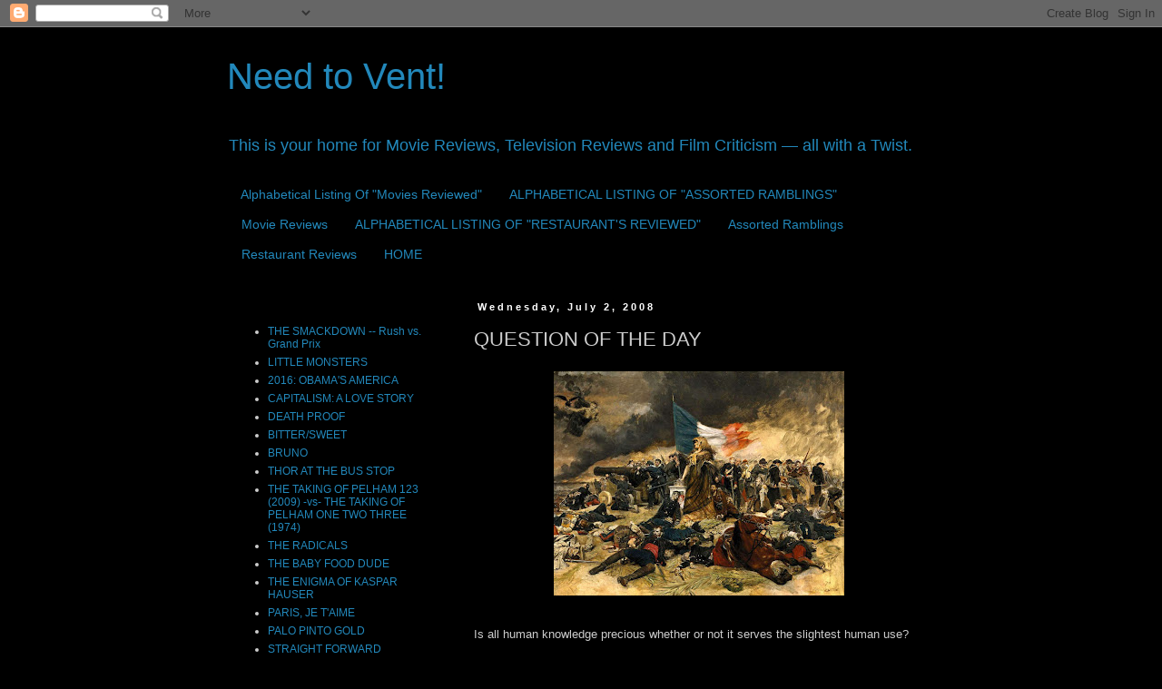

--- FILE ---
content_type: text/javascript; charset=UTF-8
request_url: http://www.needtovent.com/feeds/posts/summary/-/Movie%20Review?max-results=500&alt=json-in-script&callback=recentpostslist
body_size: 52620
content:
// API callback
recentpostslist({"version":"1.0","encoding":"UTF-8","feed":{"xmlns":"http://www.w3.org/2005/Atom","xmlns$openSearch":"http://a9.com/-/spec/opensearchrss/1.0/","xmlns$blogger":"http://schemas.google.com/blogger/2008","xmlns$georss":"http://www.georss.org/georss","xmlns$gd":"http://schemas.google.com/g/2005","xmlns$thr":"http://purl.org/syndication/thread/1.0","id":{"$t":"tag:blogger.com,1999:blog-5135454461557917279"},"updated":{"$t":"2024-09-04T21:34:22.375-07:00"},"category":[{"term":"Movie Review"},{"term":"Assorted Ramblings"},{"term":"Restaurant Review"},{"term":"Haiku Review"}],"title":{"type":"text","$t":"Need to Vent!"},"subtitle":{"type":"html","$t":"This is your home for Movie Reviews, Television Reviews and Film Criticism — all with a Twist."},"link":[{"rel":"http://schemas.google.com/g/2005#feed","type":"application/atom+xml","href":"http:\/\/www.needtovent.com\/feeds\/posts\/summary"},{"rel":"self","type":"application/atom+xml","href":"http:\/\/www.blogger.com\/feeds\/5135454461557917279\/posts\/summary\/-\/Movie+Review?alt=json-in-script\u0026max-results=500"},{"rel":"alternate","type":"text/html","href":"http:\/\/www.needtovent.com\/search\/label\/Movie%20Review"},{"rel":"hub","href":"http://pubsubhubbub.appspot.com/"}],"author":[{"name":{"$t":"Robert A. Nowotny"},"uri":{"$t":"http:\/\/www.blogger.com\/profile\/14938703375903537437"},"email":{"$t":"noreply@blogger.com"},"gd$image":{"rel":"http://schemas.google.com/g/2005#thumbnail","width":"22","height":"32","src":"https:\/\/3.bp.blogspot.com\/_hKKtiM3agXo\/S2cm_19SR-I\/AAAAAAAACGM\/s7Psw7z4iXQ\/S220-s113\/Robert+2.jpg"}}],"generator":{"version":"7.00","uri":"http://www.blogger.com","$t":"Blogger"},"openSearch$totalResults":{"$t":"139"},"openSearch$startIndex":{"$t":"1"},"openSearch$itemsPerPage":{"$t":"500"},"entry":[{"id":{"$t":"tag:blogger.com,1999:blog-5135454461557917279.post-4942741418244922265"},"published":{"$t":"2013-09-27T06:06:00.002-07:00"},"updated":{"$t":"2013-10-01T07:14:06.508-07:00"},"category":[{"scheme":"http://www.blogger.com/atom/ns#","term":"Movie Review"}],"title":{"type":"text","$t":"THE SMACKDOWN -- Rush vs. Grand Prix"},"summary":{"type":"text","$t":"\n\n\n\n\nFor my money there\nis nothing more viscerally exciting than Formula 1 auto racing.  As\nyou may know, F1 is defined by and regulated by the Federation\nInternationale de l'Automobile (FIA).  The “formula” refers to\nthe set of specific rules to which all teams must conform.  The “1”\nstands for the undeniable fact that this is the most prestigious,\nmost dangerous, most exciting form of motor "},"link":[{"rel":"edit","type":"application/atom+xml","href":"http:\/\/www.blogger.com\/feeds\/5135454461557917279\/posts\/default\/4942741418244922265"},{"rel":"self","type":"application/atom+xml","href":"http:\/\/www.blogger.com\/feeds\/5135454461557917279\/posts\/default\/4942741418244922265"},{"rel":"alternate","type":"text/html","href":"http:\/\/www.needtovent.com\/2013\/09\/rush-vs.html","title":"THE SMACKDOWN -- Rush vs. Grand Prix"}],"author":[{"name":{"$t":"Robert A. Nowotny"},"uri":{"$t":"http:\/\/www.blogger.com\/profile\/14938703375903537437"},"email":{"$t":"noreply@blogger.com"},"gd$image":{"rel":"http://schemas.google.com/g/2005#thumbnail","width":"22","height":"32","src":"https:\/\/3.bp.blogspot.com\/_hKKtiM3agXo\/S2cm_19SR-I\/AAAAAAAACGM\/s7Psw7z4iXQ\/S220-s113\/Robert+2.jpg"}}],"media$thumbnail":{"xmlns$media":"http://search.yahoo.com/mrss/","url":"https:\/\/blogger.googleusercontent.com\/img\/b\/R29vZ2xl\/AVvXsEjssG60SfMSECJ_7CrFZgaxBaG7sgeQqU956FwoWrPaexCNR_5YeveuX3vMSSZHd-8tvFePuO1kxHdppHbg55-B2Uo2HmL2b00ZdBxuuTD9f1xZBEYlT1Vb8P7YmnBB6wWuvdY75gxdWIlb\/s72-c\/rush.jpg","height":"72","width":"72"}},{"id":{"$t":"tag:blogger.com,1999:blog-5135454461557917279.post-5425355773175928531"},"published":{"$t":"2013-01-07T06:55:00.000-08:00"},"updated":{"$t":"2013-01-07T07:30:05.400-08:00"},"category":[{"scheme":"http://www.blogger.com/atom/ns#","term":"Movie Review"}],"title":{"type":"text","$t":"LITTLE MONSTERS"},"summary":{"type":"text","$t":"Review by Robert A. Nowotny\n\n\n\n\n\n\n\n\n\n\nWriter\/Director David Schmoeller\nshowcases his exceptional versatility in his latest feature film, a\nriveting drama inspired by the true story of the senseless, horrific\nmurder of three-year old James Bulger in the United Kingdom.  While\nthis event occurred back in 1993, and only one child was killed,  the\nrecent events at the Sandy Hook Elementary School in "},"link":[{"rel":"edit","type":"application/atom+xml","href":"http:\/\/www.blogger.com\/feeds\/5135454461557917279\/posts\/default\/5425355773175928531"},{"rel":"self","type":"application/atom+xml","href":"http:\/\/www.blogger.com\/feeds\/5135454461557917279\/posts\/default\/5425355773175928531"},{"rel":"alternate","type":"text/html","href":"http:\/\/www.needtovent.com\/2013\/01\/little-monsters-review-by-robert-a.html","title":"LITTLE MONSTERS"}],"author":[{"name":{"$t":"Robert A. Nowotny"},"uri":{"$t":"http:\/\/www.blogger.com\/profile\/14938703375903537437"},"email":{"$t":"noreply@blogger.com"},"gd$image":{"rel":"http://schemas.google.com/g/2005#thumbnail","width":"22","height":"32","src":"https:\/\/3.bp.blogspot.com\/_hKKtiM3agXo\/S2cm_19SR-I\/AAAAAAAACGM\/s7Psw7z4iXQ\/S220-s113\/Robert+2.jpg"}}],"media$thumbnail":{"xmlns$media":"http://search.yahoo.com/mrss/","url":"https:\/\/blogger.googleusercontent.com\/img\/b\/R29vZ2xl\/AVvXsEhzK2F2swnpeJ5TZInru-HpJExixGzxYLrfRIGVYWhQPv2jQ_JmONfQ4Dp0nhvcK60Mh84YhVODzKu2igL_WTOZzkFLXTSunLHeMT8woI6Spbvr4ZkXN6yJbTO14fP4WdGssY2AZGKwuXLh\/s72-c\/LM_poster_Draft_2.jpg","height":"72","width":"72"}},{"id":{"$t":"tag:blogger.com,1999:blog-5135454461557917279.post-719562871536237594"},"published":{"$t":"2012-09-06T08:10:00.000-07:00"},"updated":{"$t":"2012-09-06T08:19:17.980-07:00"},"category":[{"scheme":"http://www.blogger.com/atom/ns#","term":"Movie Review"}],"title":{"type":"text","$t":"2016: OBAMA'S AMERICA"},"summary":{"type":"text","$t":"\n\n\n\n\n\n\n(This will be short and to the point -- two things you will not find in 2016: OBAMA'S AMERICA)\n\n\nIndian Producer\/Director Dinesh D'Souza has managed to create a brand new motion picture genre. \u0026nbsp;Let's call it \"BOLLOCKSWOOD.\" \u0026nbsp;While one would not expect a documentary of this type to change the opinion of hard core Democrats or Republicans, I am sure that Mr. D'Souza intended to at "},"link":[{"rel":"edit","type":"application/atom+xml","href":"http:\/\/www.blogger.com\/feeds\/5135454461557917279\/posts\/default\/719562871536237594"},{"rel":"self","type":"application/atom+xml","href":"http:\/\/www.blogger.com\/feeds\/5135454461557917279\/posts\/default\/719562871536237594"},{"rel":"alternate","type":"text/html","href":"http:\/\/www.needtovent.com\/2012\/09\/2016-obamas-america.html","title":"2016: OBAMA'S AMERICA"}],"author":[{"name":{"$t":"Robert A. Nowotny"},"uri":{"$t":"http:\/\/www.blogger.com\/profile\/14938703375903537437"},"email":{"$t":"noreply@blogger.com"},"gd$image":{"rel":"http://schemas.google.com/g/2005#thumbnail","width":"22","height":"32","src":"https:\/\/3.bp.blogspot.com\/_hKKtiM3agXo\/S2cm_19SR-I\/AAAAAAAACGM\/s7Psw7z4iXQ\/S220-s113\/Robert+2.jpg"}}],"media$thumbnail":{"xmlns$media":"http://search.yahoo.com/mrss/","url":"https:\/\/blogger.googleusercontent.com\/img\/b\/R29vZ2xl\/AVvXsEgG59Ycrb4OvCMRyow1EmPZE1VXHV5Uf0OTyb7QyH9t5U_1MQWg6HyazdLDYEtG_wfiRGfk6nmhpFVBCqoURcaunGQCwqbJRjbuTYZCHu_uaEUveCX47DKf3RxB-osvnBiBbty02FEx2hvx\/s72-c\/obamas_america_intro+copy.jpg","height":"72","width":"72"}},{"id":{"$t":"tag:blogger.com,1999:blog-5135454461557917279.post-6369617997304642201"},"published":{"$t":"2009-10-06T05:52:00.000-07:00"},"updated":{"$t":"2012-09-04T13:48:02.559-07:00"},"category":[{"scheme":"http://www.blogger.com/atom/ns#","term":"Movie Review"}],"title":{"type":"text","$t":"CAPITALISM: A LOVE STORY"},"summary":{"type":"text","$t":"And Jesus says:  \"I cannot heal you my son...you have a pre-existing condition.\"That's just one of many hilarious scenes in Michael Moore's latest offering -- CAPITALISM: A LOVE STORY.  Although most reviewers refer to Moore's films as documentaries, they are clearly more one man's one-sided point of view regarding serious issues in contemporary America.  If you have ever spent a couple of hours "},"link":[{"rel":"edit","type":"application/atom+xml","href":"http:\/\/www.blogger.com\/feeds\/5135454461557917279\/posts\/default\/6369617997304642201"},{"rel":"self","type":"application/atom+xml","href":"http:\/\/www.blogger.com\/feeds\/5135454461557917279\/posts\/default\/6369617997304642201"},{"rel":"alternate","type":"text/html","href":"http:\/\/www.needtovent.com\/2009\/10\/capitalism-love-story.html","title":"CAPITALISM: A LOVE STORY"}],"author":[{"name":{"$t":"Robert A. Nowotny"},"uri":{"$t":"http:\/\/www.blogger.com\/profile\/14938703375903537437"},"email":{"$t":"noreply@blogger.com"},"gd$image":{"rel":"http://schemas.google.com/g/2005#thumbnail","width":"22","height":"32","src":"https:\/\/3.bp.blogspot.com\/_hKKtiM3agXo\/S2cm_19SR-I\/AAAAAAAACGM\/s7Psw7z4iXQ\/S220-s113\/Robert+2.jpg"}}],"media$thumbnail":{"xmlns$media":"http://search.yahoo.com/mrss/","url":"https:\/\/blogger.googleusercontent.com\/img\/b\/R29vZ2xl\/AVvXsEjcHqfjFo30v4XyXRB7WyjJ5mmM6JkbuVYtWIaKi8fEcy7wvksv2U8KhGqNZfyR0RDXM3jQyQlOgqVB22bwlXwUTHO7e0YxOoL5xDHcsfTbzLMEWydy7IqbH2DQe9nh8kkYYBcMu5N_ezo\/s72-c\/_12517629066828.jpg","height":"72","width":"72"}},{"id":{"$t":"tag:blogger.com,1999:blog-5135454461557917279.post-6096875452408479578"},"published":{"$t":"2009-07-22T06:34:00.000-07:00"},"updated":{"$t":"2012-09-04T13:48:02.556-07:00"},"category":[{"scheme":"http://www.blogger.com/atom/ns#","term":"Movie Review"}],"title":{"type":"text","$t":"DEATH PROOF"},"summary":{"type":"text","$t":"\"Has Tarantino ever made a singularly authentic, sincere, innovative frame of film in his life?\"  (Brandon Fibbs)Ouch.DEATH PROOF is Quentin Tarantino's feature-length contribution to GRINDHOUSE, the twin-bill gore-fest which was intended to be a homage to the classic, albeit classless, drive-in B-movies of the 1950s and 1960s.  Combined with several fake movie trailers and Robert Rodriguez's "},"link":[{"rel":"edit","type":"application/atom+xml","href":"http:\/\/www.blogger.com\/feeds\/5135454461557917279\/posts\/default\/6096875452408479578"},{"rel":"self","type":"application/atom+xml","href":"http:\/\/www.blogger.com\/feeds\/5135454461557917279\/posts\/default\/6096875452408479578"},{"rel":"alternate","type":"text/html","href":"http:\/\/www.needtovent.com\/2009\/07\/death-proof.html","title":"DEATH PROOF"}],"author":[{"name":{"$t":"Robert A. Nowotny"},"uri":{"$t":"http:\/\/www.blogger.com\/profile\/14938703375903537437"},"email":{"$t":"noreply@blogger.com"},"gd$image":{"rel":"http://schemas.google.com/g/2005#thumbnail","width":"22","height":"32","src":"https:\/\/3.bp.blogspot.com\/_hKKtiM3agXo\/S2cm_19SR-I\/AAAAAAAACGM\/s7Psw7z4iXQ\/S220-s113\/Robert+2.jpg"}}],"media$thumbnail":{"xmlns$media":"http://search.yahoo.com/mrss/","url":"https:\/\/blogger.googleusercontent.com\/img\/b\/R29vZ2xl\/AVvXsEhSFhNLTTNeL5dCuAc_Ct6de2LKfGzsJ7hIUKnL8y1c8k3ynTKs1rGFLTHbkBq2A-CK-RGpxFfCxjeE4ki8YPb2wg002LIRGoQt-Ccy1gwh3JrbvDXbFGHFHMikPBWUCtgZxCGtjS4mu2A\/s72-c\/grind-house-poster-girls.jpg","height":"72","width":"72"}},{"id":{"$t":"tag:blogger.com,1999:blog-5135454461557917279.post-241669653115245692"},"published":{"$t":"2009-07-14T13:19:00.000-07:00"},"updated":{"$t":"2012-09-04T13:48:02.535-07:00"},"category":[{"scheme":"http://www.blogger.com/atom/ns#","term":"Movie Review"}],"title":{"type":"text","$t":"BITTER\/SWEET"},"summary":{"type":"text","$t":"\"Most Hollywood films are just a tapeworm, a 2,500 meters long tapeworm that sucks the life and the spirit out of me.\"  (Ingmar Bergman)More often than not, the staff at Needtovent.com agrees with Mr. Bergman.  Accordingly, we actively seek out the best in low budget, independent cinema and these efforts have rewarded us with a number of truly excellent, highly entertaining films which we have "},"link":[{"rel":"edit","type":"application/atom+xml","href":"http:\/\/www.blogger.com\/feeds\/5135454461557917279\/posts\/default\/241669653115245692"},{"rel":"self","type":"application/atom+xml","href":"http:\/\/www.blogger.com\/feeds\/5135454461557917279\/posts\/default\/241669653115245692"},{"rel":"alternate","type":"text/html","href":"http:\/\/www.needtovent.com\/2009\/07\/bittersweet.html","title":"BITTER\/SWEET"}],"author":[{"name":{"$t":"Robert A. Nowotny"},"uri":{"$t":"http:\/\/www.blogger.com\/profile\/14938703375903537437"},"email":{"$t":"noreply@blogger.com"},"gd$image":{"rel":"http://schemas.google.com/g/2005#thumbnail","width":"22","height":"32","src":"https:\/\/3.bp.blogspot.com\/_hKKtiM3agXo\/S2cm_19SR-I\/AAAAAAAACGM\/s7Psw7z4iXQ\/S220-s113\/Robert+2.jpg"}}],"media$thumbnail":{"xmlns$media":"http://search.yahoo.com/mrss/","url":"https:\/\/blogger.googleusercontent.com\/img\/b\/R29vZ2xl\/AVvXsEgx6o4tuVPhVtaWO4WoAvnvFG9IdLAPdEjQANw4ZHxDQs7T6ilLrqUuKGPOuflfs5h9Thx7q_vST6SzFd_rDFpR-OIYDW0tXVWQ7CbTs6mukF0g1amcWwYd-y5JHBQrUnONLNQBKgVW9MU\/s72-c\/newdesign_05.jpg","height":"72","width":"72"}},{"id":{"$t":"tag:blogger.com,1999:blog-5135454461557917279.post-7560278708143984906"},"published":{"$t":"2009-07-12T07:37:00.000-07:00"},"updated":{"$t":"2012-09-04T13:48:02.576-07:00"},"category":[{"scheme":"http://www.blogger.com/atom/ns#","term":"Movie Review"}],"title":{"type":"text","$t":"BRUNO"},"summary":{"type":"text","$t":"Is Bruno numero uno? Yes and no.Accoring to preliminary reports, Sacha Baron Cohen's BRUNO is Number 1 at the box office this opening weekend much to the consternation of the Christian Film \u0026 Television Commission.  Yes, good old Ted Baehr and his fellow inquisitors have anointed BRUNO the most \"abhorrent\" film of the year, calling it \"mindlessly pornographic, politically correct paganism\" and \""},"link":[{"rel":"edit","type":"application/atom+xml","href":"http:\/\/www.blogger.com\/feeds\/5135454461557917279\/posts\/default\/7560278708143984906"},{"rel":"self","type":"application/atom+xml","href":"http:\/\/www.blogger.com\/feeds\/5135454461557917279\/posts\/default\/7560278708143984906"},{"rel":"alternate","type":"text/html","href":"http:\/\/www.needtovent.com\/2009\/07\/bruno.html","title":"BRUNO"}],"author":[{"name":{"$t":"Robert A. Nowotny"},"uri":{"$t":"http:\/\/www.blogger.com\/profile\/14938703375903537437"},"email":{"$t":"noreply@blogger.com"},"gd$image":{"rel":"http://schemas.google.com/g/2005#thumbnail","width":"22","height":"32","src":"https:\/\/3.bp.blogspot.com\/_hKKtiM3agXo\/S2cm_19SR-I\/AAAAAAAACGM\/s7Psw7z4iXQ\/S220-s113\/Robert+2.jpg"}}],"media$thumbnail":{"xmlns$media":"http://search.yahoo.com/mrss/","url":"https:\/\/blogger.googleusercontent.com\/img\/b\/R29vZ2xl\/AVvXsEi6ve9J4ec3QeynVAk4JllaE6flJbUAk2o-Vg1lncS-9S6q9kXMhND3Usio97tsQvpmpE6h5zRBsCgWJevFG0xTsiqErmzSZjEYBWDOB-_TAmWYLss3AeMTzkJ8YmzA52jP8kNdlW7S8NY\/s72-c\/bruno2_large.jpg","height":"72","width":"72"}},{"id":{"$t":"tag:blogger.com,1999:blog-5135454461557917279.post-724252835744844566"},"published":{"$t":"2009-06-25T11:36:00.000-07:00"},"updated":{"$t":"2012-09-04T13:48:02.566-07:00"},"category":[{"scheme":"http://www.blogger.com/atom/ns#","term":"Movie Review"}],"title":{"type":"text","$t":"THOR AT THE BUS STOP"},"summary":{"type":"text","$t":"A well-made, entertaining, low-budget, independently produced comedy is about as rare as a Republican politician being faithful to his wife.  Yet, Needtovent has discovered several over the past few years -- the Rohalian world of folksy fun and fastidious fantasy comprising THE GUATEMALAN HANDSHAKE, the gangly Gerber goober mockumentary THE BABY FOOD DUDE, and 3 DAYS BLIND, the rollicking, "},"link":[{"rel":"edit","type":"application/atom+xml","href":"http:\/\/www.blogger.com\/feeds\/5135454461557917279\/posts\/default\/724252835744844566"},{"rel":"self","type":"application/atom+xml","href":"http:\/\/www.blogger.com\/feeds\/5135454461557917279\/posts\/default\/724252835744844566"},{"rel":"alternate","type":"text/html","href":"http:\/\/www.needtovent.com\/2009\/06\/thor-at-bus-stop.html","title":"THOR AT THE BUS STOP"}],"author":[{"name":{"$t":"Robert A. Nowotny"},"uri":{"$t":"http:\/\/www.blogger.com\/profile\/14938703375903537437"},"email":{"$t":"noreply@blogger.com"},"gd$image":{"rel":"http://schemas.google.com/g/2005#thumbnail","width":"22","height":"32","src":"https:\/\/3.bp.blogspot.com\/_hKKtiM3agXo\/S2cm_19SR-I\/AAAAAAAACGM\/s7Psw7z4iXQ\/S220-s113\/Robert+2.jpg"}}],"media$thumbnail":{"xmlns$media":"http://search.yahoo.com/mrss/","url":"https:\/\/blogger.googleusercontent.com\/img\/b\/R29vZ2xl\/AVvXsEiGOwb1a39sna50A06crukZPN2-duDinfzSL70jz0eZDBEFONQG3ed8sw8bP1KmanJtJM9Lr1_qQV3R3_Nti5ILjcQ9BFb_gUH74G9WDXOJB9ZpFb9zj_DxtdBlhK7EAJLZqbrPy7n3ugA\/s72-c\/thor_poster_400w.jpg","height":"72","width":"72"}},{"id":{"$t":"tag:blogger.com,1999:blog-5135454461557917279.post-4798033117573397365"},"published":{"$t":"2009-06-15T14:04:00.000-07:00"},"updated":{"$t":"2012-09-04T13:48:02.546-07:00"},"category":[{"scheme":"http://www.blogger.com/atom/ns#","term":"Movie Review"}],"title":{"type":"text","$t":"THE TAKING OF PELHAM 123 (2009) -vs- THE TAKING OF PELHAM ONE TWO THREE (1974)"},"summary":{"type":"text","$t":"Originally written for Bryce Zabel's Movie Smackdown! Website -- www.moviesmackdown.comThe Smackdown.  What's more dicey than a Hollywood remake?  Especially for a director who takes on the task of reshooting a film considered to be the precursor for many big budget Hollywood suspense thrillers that followed, films like Quentin Tarantino's \"Reservoir Dogs\" or Jan de Bont's \"Speed.\"  Might as well"},"link":[{"rel":"edit","type":"application/atom+xml","href":"http:\/\/www.blogger.com\/feeds\/5135454461557917279\/posts\/default\/4798033117573397365"},{"rel":"self","type":"application/atom+xml","href":"http:\/\/www.blogger.com\/feeds\/5135454461557917279\/posts\/default\/4798033117573397365"},{"rel":"alternate","type":"text/html","href":"http:\/\/www.needtovent.com\/2009\/06\/the-taking-of-pelham-123-2009-vs-taking.html","title":"THE TAKING OF PELHAM 123 (2009) -vs- THE TAKING OF PELHAM ONE TWO THREE (1974)"}],"author":[{"name":{"$t":"Robert A. Nowotny"},"uri":{"$t":"http:\/\/www.blogger.com\/profile\/14938703375903537437"},"email":{"$t":"noreply@blogger.com"},"gd$image":{"rel":"http://schemas.google.com/g/2005#thumbnail","width":"22","height":"32","src":"https:\/\/3.bp.blogspot.com\/_hKKtiM3agXo\/S2cm_19SR-I\/AAAAAAAACGM\/s7Psw7z4iXQ\/S220-s113\/Robert+2.jpg"}}],"media$thumbnail":{"xmlns$media":"http://search.yahoo.com/mrss/","url":"https:\/\/blogger.googleusercontent.com\/img\/b\/R29vZ2xl\/AVvXsEiRqDUol_MB6X1KT5dmzzl7Kz4OJL7y5aWFU5KRgyXvcixeBLK2yxn0TBFHJ2Y2jtrLsLoDRYS_pp3CKrLPtlYrIEuHIRitVHhuaWYEPuRSaXVsB82d35bAbIBt_1CS4lzhCIDlA-6Lghk\/s72-c\/smackdown-banner.jpg","height":"72","width":"72"}},{"id":{"$t":"tag:blogger.com,1999:blog-5135454461557917279.post-9026901923743279386"},"published":{"$t":"2009-05-14T06:33:00.000-07:00"},"updated":{"$t":"2012-09-04T13:48:02.583-07:00"},"category":[{"scheme":"http://www.blogger.com/atom/ns#","term":"Movie Review"}],"title":{"type":"text","$t":"THE RADICALS"},"summary":{"type":"text","$t":"Needtovent recently discovered a fabulous website dedicated to Norbert Weisser -- an extremely talented actor whose impressive list of credits can be accessed at IMDB.com.  Having worked with Norbert while producing THE RADICALS we were especially pleased to learn that the page devoted to our film continues to be by far the single most popular posting on this website...  Reprinted with permission"},"link":[{"rel":"edit","type":"application/atom+xml","href":"http:\/\/www.blogger.com\/feeds\/5135454461557917279\/posts\/default\/9026901923743279386"},{"rel":"self","type":"application/atom+xml","href":"http:\/\/www.blogger.com\/feeds\/5135454461557917279\/posts\/default\/9026901923743279386"},{"rel":"alternate","type":"text/html","href":"http:\/\/www.needtovent.com\/2009\/05\/the-radicals.html","title":"THE RADICALS"}],"author":[{"name":{"$t":"Robert A. Nowotny"},"uri":{"$t":"http:\/\/www.blogger.com\/profile\/14938703375903537437"},"email":{"$t":"noreply@blogger.com"},"gd$image":{"rel":"http://schemas.google.com/g/2005#thumbnail","width":"22","height":"32","src":"https:\/\/3.bp.blogspot.com\/_hKKtiM3agXo\/S2cm_19SR-I\/AAAAAAAACGM\/s7Psw7z4iXQ\/S220-s113\/Robert+2.jpg"}}],"media$thumbnail":{"xmlns$media":"http://search.yahoo.com/mrss/","url":"https:\/\/blogger.googleusercontent.com\/img\/b\/R29vZ2xl\/AVvXsEgJgXDL-8SBZQFZOO3ofPr0iMu-uuJcQDn2Dzr5wzfL-pkzPH7fctTGdwi1GvNKO9yA1E9ZLDmHTTJOxnWrvZMWmCxldVuk_Uo3P0cRSKUYehytUkhbp7AcXxnnnNaEWpgAgmjKKUTb7-c\/s72-c\/648040_1_ftc_dp.jpg","height":"72","width":"72"}},{"id":{"$t":"tag:blogger.com,1999:blog-5135454461557917279.post-7446657532742602936"},"published":{"$t":"2009-05-03T09:36:00.000-07:00"},"updated":{"$t":"2012-09-04T13:48:02.573-07:00"},"category":[{"scheme":"http://www.blogger.com/atom/ns#","term":"Movie Review"}],"title":{"type":"text","$t":"THE BABY FOOD DUDE"},"summary":{"type":"text","$t":"Step aside Mr. Jared S. Fogle.  You too, Mr. Morgan Spurlock.  Yes, there's no denying that Subway Jared's weight-loss regimen has propelled him to considerable fame and a very decent income stream.  And Spurlock's successful film, SUPER SIZE ME, certainly gained both notoriety and, quite possibly, brought about a major policy change by the burgermeisters at the Golden Arches.   But, as any "},"link":[{"rel":"edit","type":"application/atom+xml","href":"http:\/\/www.blogger.com\/feeds\/5135454461557917279\/posts\/default\/7446657532742602936"},{"rel":"self","type":"application/atom+xml","href":"http:\/\/www.blogger.com\/feeds\/5135454461557917279\/posts\/default\/7446657532742602936"},{"rel":"alternate","type":"text/html","href":"http:\/\/www.needtovent.com\/2009\/05\/the-baby-food-dude.html","title":"THE BABY FOOD DUDE"}],"author":[{"name":{"$t":"Robert A. Nowotny"},"uri":{"$t":"http:\/\/www.blogger.com\/profile\/14938703375903537437"},"email":{"$t":"noreply@blogger.com"},"gd$image":{"rel":"http://schemas.google.com/g/2005#thumbnail","width":"22","height":"32","src":"https:\/\/3.bp.blogspot.com\/_hKKtiM3agXo\/S2cm_19SR-I\/AAAAAAAACGM\/s7Psw7z4iXQ\/S220-s113\/Robert+2.jpg"}}],"media$thumbnail":{"xmlns$media":"http://search.yahoo.com/mrss/","url":"https:\/\/blogger.googleusercontent.com\/img\/b\/R29vZ2xl\/AVvXsEj7LywzdjHcHzTNaLfDz-g_NRhD_vCefSzzGInJt7FdmEqWiqMvsLfgpv1VI3FPlw59rgObnKIHyNli-Ibv3FzH_udUPeFyENQjmqS99DpqO3wjEGxtp3-8DqclBuJWkNfoLWsJjHsXo_w\/s72-c\/IMG_1722.jpg","height":"72","width":"72"}},{"id":{"$t":"tag:blogger.com,1999:blog-5135454461557917279.post-8228158098984434364"},"published":{"$t":"2009-03-13T08:44:00.000-07:00"},"updated":{"$t":"2012-09-04T13:48:02.578-07:00"},"category":[{"scheme":"http://www.blogger.com/atom/ns#","term":"Movie Review"}],"title":{"type":"text","$t":"THE ENIGMA OF KASPAR HAUSER"},"summary":{"type":"text","$t":"\"Do you not hear this horrible scream all around you that people usually call silence?\"Werner Herzog is the most fascinating, uncompromising and inspiring motion picture director of our time.  Among his fifty-plus credits are such unforgettable films as AGUIRRE: THE WRATH OF GOD (1972), FITZCARRALDO (1982), WHERE THE GREEN ANTS DREAM (1984), MY BEST FIEND (1999) and RESCUE DAWN (2006).  He is the"},"link":[{"rel":"edit","type":"application/atom+xml","href":"http:\/\/www.blogger.com\/feeds\/5135454461557917279\/posts\/default\/8228158098984434364"},{"rel":"self","type":"application/atom+xml","href":"http:\/\/www.blogger.com\/feeds\/5135454461557917279\/posts\/default\/8228158098984434364"},{"rel":"alternate","type":"text/html","href":"http:\/\/www.needtovent.com\/2009\/03\/the-enigma-of-kaspar-hauser.html","title":"THE ENIGMA OF KASPAR HAUSER"}],"author":[{"name":{"$t":"Robert A. Nowotny"},"uri":{"$t":"http:\/\/www.blogger.com\/profile\/14938703375903537437"},"email":{"$t":"noreply@blogger.com"},"gd$image":{"rel":"http://schemas.google.com/g/2005#thumbnail","width":"22","height":"32","src":"https:\/\/3.bp.blogspot.com\/_hKKtiM3agXo\/S2cm_19SR-I\/AAAAAAAACGM\/s7Psw7z4iXQ\/S220-s113\/Robert+2.jpg"}}],"media$thumbnail":{"xmlns$media":"http://search.yahoo.com/mrss/","url":"https:\/\/blogger.googleusercontent.com\/img\/b\/R29vZ2xl\/AVvXsEiQANUpd0kjixXsBVqkHZLOG_NNvyDACUSdJ1onb599M5zNPlhwCoM4HiwO2OWpSsdiD41Kdc3F9tc1wCwfBjN0i5zZpmZczrNmLatpMFZPZsA-4NmEoow1Rt6_iW-rJFjmzhF38NkTeeY\/s72-c\/tt0071691_largeCover.jpg","height":"72","width":"72"}},{"id":{"$t":"tag:blogger.com,1999:blog-5135454461557917279.post-5930405030308200458"},"published":{"$t":"2009-02-26T06:41:00.000-08:00"},"updated":{"$t":"2012-09-04T13:48:02.553-07:00"},"category":[{"scheme":"http://www.blogger.com/atom/ns#","term":"Movie Review"}],"title":{"type":"text","$t":"PARIS, JE T\u0026#39;AIME"},"summary":{"type":"text","$t":"PARIS, JE T'AIME is an incandescent portrait of the City of Lights.  Comprising eighteen short films which average a mere eight minutes each, this cinematic omnibus is a highly entertaining, loving tour through eighteen separate and distinct Parisian quarters as seen through the unique stylistic vision of twenty renowned directors.  (Two of the films were co-directed.)Producers Emmanuel Benbihy "},"link":[{"rel":"edit","type":"application/atom+xml","href":"http:\/\/www.blogger.com\/feeds\/5135454461557917279\/posts\/default\/5930405030308200458"},{"rel":"self","type":"application/atom+xml","href":"http:\/\/www.blogger.com\/feeds\/5135454461557917279\/posts\/default\/5930405030308200458"},{"rel":"alternate","type":"text/html","href":"http:\/\/www.needtovent.com\/2009\/02\/paris-je-t.html","title":"PARIS, JE T\u0026#39;AIME"}],"author":[{"name":{"$t":"Robert A. Nowotny"},"uri":{"$t":"http:\/\/www.blogger.com\/profile\/14938703375903537437"},"email":{"$t":"noreply@blogger.com"},"gd$image":{"rel":"http://schemas.google.com/g/2005#thumbnail","width":"22","height":"32","src":"https:\/\/3.bp.blogspot.com\/_hKKtiM3agXo\/S2cm_19SR-I\/AAAAAAAACGM\/s7Psw7z4iXQ\/S220-s113\/Robert+2.jpg"}}],"media$thumbnail":{"xmlns$media":"http://search.yahoo.com/mrss/","url":"https:\/\/blogger.googleusercontent.com\/img\/b\/R29vZ2xl\/AVvXsEimCCbbSSRsjTYXZnKyNzWVaw6Pss5XxKS9ihLnNBJMR_tdDWWwJakGR4_D2rcJPWYuygGM6NVG04Y-47_lpOnNQDWnrjT8EQQndZHnBLcHfmY29CKVcxQanBj7ZowktDYlb3CDS2e1mEY\/s72-c\/17.jpg","height":"72","width":"72"}},{"id":{"$t":"tag:blogger.com,1999:blog-5135454461557917279.post-1614707035791843984"},"published":{"$t":"2009-01-19T14:13:00.000-08:00"},"updated":{"$t":"2012-09-04T13:48:32.547-07:00"},"category":[{"scheme":"http://www.blogger.com/atom/ns#","term":"Movie Review"}],"title":{"type":"text","$t":"PALO PINTO GOLD"},"summary":{"type":"text","$t":"Needtovent is pleased to announce the domestic DVD release of PALO PINTO GOLD today, January 20, 2009.  For those of us involved in the making of this lighthearted Western film it is just as much a \"Super Tuesday\" as it is for the millions attending the inauguration festivities in and around Washington, D.C. We are also quite excited about our festival premiere this past weekend where PALO PINTO "},"link":[{"rel":"edit","type":"application/atom+xml","href":"http:\/\/www.blogger.com\/feeds\/5135454461557917279\/posts\/default\/1614707035791843984"},{"rel":"self","type":"application/atom+xml","href":"http:\/\/www.blogger.com\/feeds\/5135454461557917279\/posts\/default\/1614707035791843984"},{"rel":"alternate","type":"text/html","href":"http:\/\/www.needtovent.com\/2009\/01\/palo-pinto-gold.html","title":"PALO PINTO GOLD"}],"author":[{"name":{"$t":"Robert A. Nowotny"},"uri":{"$t":"http:\/\/www.blogger.com\/profile\/14938703375903537437"},"email":{"$t":"noreply@blogger.com"},"gd$image":{"rel":"http://schemas.google.com/g/2005#thumbnail","width":"22","height":"32","src":"https:\/\/3.bp.blogspot.com\/_hKKtiM3agXo\/S2cm_19SR-I\/AAAAAAAACGM\/s7Psw7z4iXQ\/S220-s113\/Robert+2.jpg"}}],"media$thumbnail":{"xmlns$media":"http://search.yahoo.com/mrss/","url":"https:\/\/blogger.googleusercontent.com\/img\/b\/R29vZ2xl\/AVvXsEioRHzw6PzDVPS0xKBQsLhUWsroqdtko0FYqqeB3ICpMhsd0173g8cYSUdSw5A4OQMO7xHE5H71x-KXx1d1ElYIJzjILKimHFv99MXeCZ3aiBqYvZOYBLdgJTNdAYrQqcX0u8Y3CjVxgMU\/s72-c\/515AR-iy4-L._SS500_.jpg","height":"72","width":"72"}},{"id":{"$t":"tag:blogger.com,1999:blog-5135454461557917279.post-1802399940723004134"},"published":{"$t":"2009-01-09T08:41:00.000-08:00"},"updated":{"$t":"2012-09-04T13:48:32.551-07:00"},"category":[{"scheme":"http://www.blogger.com/atom/ns#","term":"Movie Review"}],"title":{"type":"text","$t":"STRAIGHT FORWARD"},"summary":{"type":"text","$t":"In this stylish, independently-financed film noir, Screenwriter Stacia Crawford brings to the screen an intriguing tale of predatory deceit, revenge and murder set in the Golden Era of Hollywood when studio moguls controlled the lives of everyone working under their iron-clad contracts. And speaking of moguls, Crawford's script is filled with more twists and turns than those caused by the moguls "},"link":[{"rel":"edit","type":"application/atom+xml","href":"http:\/\/www.blogger.com\/feeds\/5135454461557917279\/posts\/default\/1802399940723004134"},{"rel":"self","type":"application/atom+xml","href":"http:\/\/www.blogger.com\/feeds\/5135454461557917279\/posts\/default\/1802399940723004134"},{"rel":"alternate","type":"text/html","href":"http:\/\/www.needtovent.com\/2009\/01\/straight-forward.html","title":"STRAIGHT FORWARD"}],"author":[{"name":{"$t":"Robert A. Nowotny"},"uri":{"$t":"http:\/\/www.blogger.com\/profile\/14938703375903537437"},"email":{"$t":"noreply@blogger.com"},"gd$image":{"rel":"http://schemas.google.com/g/2005#thumbnail","width":"22","height":"32","src":"https:\/\/3.bp.blogspot.com\/_hKKtiM3agXo\/S2cm_19SR-I\/AAAAAAAACGM\/s7Psw7z4iXQ\/S220-s113\/Robert+2.jpg"}}],"media$thumbnail":{"xmlns$media":"http://search.yahoo.com/mrss/","url":"https:\/\/blogger.googleusercontent.com\/img\/b\/R29vZ2xl\/AVvXsEiQz-aJ09n8SrYE12KvbdDZoGeRQmIlX5fDeqjlQqtWB53X61-9Q44OlZmuMpGADR7PUWMOsoowldRJLlRtcuPB12WYevPU7tYmjJGPX-e147LSZ_upFwj21-vH41IurGs7bFTiJzoZvsM\/s72-c\/yhst-67915262091513_2028_169131091.jpeg","height":"72","width":"72"}},{"id":{"$t":"tag:blogger.com,1999:blog-5135454461557917279.post-7473634485684375035"},"published":{"$t":"2009-01-08T11:11:00.000-08:00"},"updated":{"$t":"2012-09-04T13:48:32.594-07:00"},"category":[{"scheme":"http://www.blogger.com/atom/ns#","term":"Movie Review"}],"title":{"type":"text","$t":"THE FALL OF THE HOUSE OF USHER"},"summary":{"type":"text","$t":"(They say a man's home is his castle.  This is mine...)One definition of a \"B Movie\" is that when a door slams, the walls tremble.  Well, it's one thing to see a \"B Movie,\" another to appear in one as an actor, and yet another to actually produce one.  I've done all of these to one extent or another, but I also now find myself living in a \"B Movie\" -- literally.Let me explain --- In 1960, Roger "},"link":[{"rel":"edit","type":"application/atom+xml","href":"http:\/\/www.blogger.com\/feeds\/5135454461557917279\/posts\/default\/7473634485684375035"},{"rel":"self","type":"application/atom+xml","href":"http:\/\/www.blogger.com\/feeds\/5135454461557917279\/posts\/default\/7473634485684375035"},{"rel":"alternate","type":"text/html","href":"http:\/\/www.needtovent.com\/2009\/01\/the-fall-of-house-of-usher.html","title":"THE FALL OF THE HOUSE OF USHER"}],"author":[{"name":{"$t":"Robert A. Nowotny"},"uri":{"$t":"http:\/\/www.blogger.com\/profile\/14938703375903537437"},"email":{"$t":"noreply@blogger.com"},"gd$image":{"rel":"http://schemas.google.com/g/2005#thumbnail","width":"22","height":"32","src":"https:\/\/3.bp.blogspot.com\/_hKKtiM3agXo\/S2cm_19SR-I\/AAAAAAAACGM\/s7Psw7z4iXQ\/S220-s113\/Robert+2.jpg"}}],"media$thumbnail":{"xmlns$media":"http://search.yahoo.com/mrss/","url":"https:\/\/blogger.googleusercontent.com\/img\/b\/R29vZ2xl\/AVvXsEjnVncwzW1ydb-busgA3Snzijg0GR0E_J3Fgg_ZHVQCFjCToL_FWeYapVhWhDiFyCGRmaLGYkE4EpGEhXy_P-0UYw_SzJ_kuiC2x37lYDC9vGy8WcO31bP3Nx3wPMwxzuWUyXDUc6fu2Cg\/s72-c\/fallusher3.jpg","height":"72","width":"72"}},{"id":{"$t":"tag:blogger.com,1999:blog-5135454461557917279.post-6043344127736249809"},"published":{"$t":"2008-12-19T08:11:00.000-08:00"},"updated":{"$t":"2012-09-04T13:48:32.574-07:00"},"category":[{"scheme":"http://www.blogger.com/atom/ns#","term":"Movie Review"}],"title":{"type":"text","$t":"3 DAYS BLIND"},"summary":{"type":"text","$t":"\"Dying is easy, Comedy is hard.\"(Did you know that the origin of this quote is in dispute?  Many believe it was first uttered by the famous actor, Edmund Gwenn, who played Kris Kringle in MIRACLE ON 34th STREET. In any event, it really doesn't matter -- truer words have never been spoken.)  Yes, dying is easy and comedy is hard -- very hard -- and it is especially hard if the comedy in question "},"link":[{"rel":"edit","type":"application/atom+xml","href":"http:\/\/www.blogger.com\/feeds\/5135454461557917279\/posts\/default\/6043344127736249809"},{"rel":"self","type":"application/atom+xml","href":"http:\/\/www.blogger.com\/feeds\/5135454461557917279\/posts\/default\/6043344127736249809"},{"rel":"alternate","type":"text/html","href":"http:\/\/www.needtovent.com\/2008\/12\/3-days-blind.html","title":"3 DAYS BLIND"}],"author":[{"name":{"$t":"Robert A. Nowotny"},"uri":{"$t":"http:\/\/www.blogger.com\/profile\/14938703375903537437"},"email":{"$t":"noreply@blogger.com"},"gd$image":{"rel":"http://schemas.google.com/g/2005#thumbnail","width":"22","height":"32","src":"https:\/\/3.bp.blogspot.com\/_hKKtiM3agXo\/S2cm_19SR-I\/AAAAAAAACGM\/s7Psw7z4iXQ\/S220-s113\/Robert+2.jpg"}}],"media$thumbnail":{"xmlns$media":"http://search.yahoo.com/mrss/","url":"https:\/\/blogger.googleusercontent.com\/img\/b\/R29vZ2xl\/AVvXsEjeLXpEnIBeyR2SRjut-_rxbdKO1PQAYrH7QwQVuPy58iBiQjLx9DLi_vmlR57pewn3mXckwu2iSyp5pr4BaCc4UXZUVSoYEYw0KkGeghcXafhiOpBReQEQDe3D0qw8Y9g-0vFXB7-Avuo\/s72-c\/cam_theresa_clark3.jpg","height":"72","width":"72"}},{"id":{"$t":"tag:blogger.com,1999:blog-5135454461557917279.post-7144453495090084886"},"published":{"$t":"2008-12-13T03:25:00.000-08:00"},"updated":{"$t":"2012-09-04T13:48:32.591-07:00"},"category":[{"scheme":"http://www.blogger.com/atom/ns#","term":"Movie Review"}],"title":{"type":"text","$t":"THE DAY THE EARTH STOOD STILL (2008) -vs- THE DAY THE EARTH STOOD STILL (1951)"},"summary":{"type":"text","$t":"The End of the World as We Know It by Robert A. Nowotny(Originally written for Bryce Zabel's Movie Smackdown Website -- www.moviesmackdown.com)The Smackdown.  Klaatu and Gort are back in the 'hood thanks to the mega-budget re-make of \"The Day The Earth Stood Still.\"  The duo arrives once again with every intention of helping Mankind save itself.  Thanks to the executives at Twentieth Century-Fox "},"link":[{"rel":"edit","type":"application/atom+xml","href":"http:\/\/www.blogger.com\/feeds\/5135454461557917279\/posts\/default\/7144453495090084886"},{"rel":"self","type":"application/atom+xml","href":"http:\/\/www.blogger.com\/feeds\/5135454461557917279\/posts\/default\/7144453495090084886"},{"rel":"alternate","type":"text/html","href":"http:\/\/www.needtovent.com\/2008\/12\/the-day-earth-stood-still-2008-vs-day.html","title":"THE DAY THE EARTH STOOD STILL (2008) -vs- THE DAY THE EARTH STOOD STILL (1951)"}],"author":[{"name":{"$t":"Robert A. Nowotny"},"uri":{"$t":"http:\/\/www.blogger.com\/profile\/14938703375903537437"},"email":{"$t":"noreply@blogger.com"},"gd$image":{"rel":"http://schemas.google.com/g/2005#thumbnail","width":"22","height":"32","src":"https:\/\/3.bp.blogspot.com\/_hKKtiM3agXo\/S2cm_19SR-I\/AAAAAAAACGM\/s7Psw7z4iXQ\/S220-s113\/Robert+2.jpg"}}],"media$thumbnail":{"xmlns$media":"http://search.yahoo.com/mrss/","url":"https:\/\/blogger.googleusercontent.com\/img\/b\/R29vZ2xl\/AVvXsEhDU2LHJQ-Kz9ow9iEOoqd0iFV0ObUFVKuD4mgmVgbaNTk9a0Hp7P5_3KyAMAcylrUsq7522bg6jIIJv3X5M75vhtxQH6a-019QpOHTam2DRdgryoNlsvRbOWTRsinzHV7SOKNTS0zrQJU\/s72-c\/6a00d83451c49869e2010536498da1970c-500wi.jpg","height":"72","width":"72"}},{"id":{"$t":"tag:blogger.com,1999:blog-5135454461557917279.post-8705497680200206975"},"published":{"$t":"2008-12-03T06:49:00.000-08:00"},"updated":{"$t":"2012-09-04T13:48:32.605-07:00"},"category":[{"scheme":"http://www.blogger.com/atom/ns#","term":"Movie Review"}],"title":{"type":"text","$t":"THE CURIOUS CASE OF BENJAMIN BUTTON"},"summary":{"type":"text","$t":"(Thanks to our being invited to a special pre-release screening of THE CURIOUS CASE OF BENJAMIN BUTTON, Needtovent is pleased to bring you this review well in advance of it's Christmas Day opening.) Here comes Oscar! (And we don't mean Mr. Homolka.)     Needtovent hereby predicts at least a half-dozen Academy Award Nominations for this truly epic motion picture based on a short story by Francis "},"link":[{"rel":"edit","type":"application/atom+xml","href":"http:\/\/www.blogger.com\/feeds\/5135454461557917279\/posts\/default\/8705497680200206975"},{"rel":"self","type":"application/atom+xml","href":"http:\/\/www.blogger.com\/feeds\/5135454461557917279\/posts\/default\/8705497680200206975"},{"rel":"alternate","type":"text/html","href":"http:\/\/www.needtovent.com\/2008\/12\/the-curious-case-of-benjamin-button.html","title":"THE CURIOUS CASE OF BENJAMIN BUTTON"}],"author":[{"name":{"$t":"Robert A. Nowotny"},"uri":{"$t":"http:\/\/www.blogger.com\/profile\/14938703375903537437"},"email":{"$t":"noreply@blogger.com"},"gd$image":{"rel":"http://schemas.google.com/g/2005#thumbnail","width":"22","height":"32","src":"https:\/\/3.bp.blogspot.com\/_hKKtiM3agXo\/S2cm_19SR-I\/AAAAAAAACGM\/s7Psw7z4iXQ\/S220-s113\/Robert+2.jpg"}}],"media$thumbnail":{"xmlns$media":"http://search.yahoo.com/mrss/","url":"https:\/\/blogger.googleusercontent.com\/img\/b\/R29vZ2xl\/AVvXsEixOCMhkP4XsLdM8HW2p0h3UqhbVezsCZ1ymx-UZv6ZjzyrDRdJmMFkHRP9AMhWUkCtChteBnLJDDzNIp9OLtL27Am8M1GUZ77FqvpWzhJGeQeIXmwsheeoF4wU-ewoIRtq2llRR_mkxps\/s72-c\/benjamin+button.jpeg","height":"72","width":"72"}},{"id":{"$t":"tag:blogger.com,1999:blog-5135454461557917279.post-5754970699424625763"},"published":{"$t":"2008-11-27T13:31:00.000-08:00"},"updated":{"$t":"2012-09-04T13:48:32.571-07:00"},"category":[{"scheme":"http://www.blogger.com/atom/ns#","term":"Movie Review"}],"title":{"type":"text","$t":"GIVING THANKS -- MACY\u0026#39;S STYLE"},"summary":{"type":"text","$t":"No, the Macy being referred to isn't William H., whose real-life wife has become my favorite \"Desperate Housewife\" now that Gaby has become frumpy.  (Felicity's slightly deviated septum is a real turn-on for, well, let's just say for obvious reasons as most red-blooded men will agree).  But, as Warden Jerry L. Nelson would say, I digress...With the drowsy effects of tryptophan beginning to wear "},"link":[{"rel":"edit","type":"application/atom+xml","href":"http:\/\/www.blogger.com\/feeds\/5135454461557917279\/posts\/default\/5754970699424625763"},{"rel":"self","type":"application/atom+xml","href":"http:\/\/www.blogger.com\/feeds\/5135454461557917279\/posts\/default\/5754970699424625763"},{"rel":"alternate","type":"text/html","href":"http:\/\/www.needtovent.com\/2008\/11\/giving-thanks-macy-style.html","title":"GIVING THANKS -- MACY\u0026#39;S STYLE"}],"author":[{"name":{"$t":"Robert A. Nowotny"},"uri":{"$t":"http:\/\/www.blogger.com\/profile\/14938703375903537437"},"email":{"$t":"noreply@blogger.com"},"gd$image":{"rel":"http://schemas.google.com/g/2005#thumbnail","width":"22","height":"32","src":"https:\/\/3.bp.blogspot.com\/_hKKtiM3agXo\/S2cm_19SR-I\/AAAAAAAACGM\/s7Psw7z4iXQ\/S220-s113\/Robert+2.jpg"}}],"media$thumbnail":{"xmlns$media":"http://search.yahoo.com/mrss/","url":"https:\/\/blogger.googleusercontent.com\/img\/b\/R29vZ2xl\/AVvXsEh7XsuPUS7cJFlvb3Jqh1h0YOL-iMXBdSmTFx9aGZ7qaOknS3wyWvDSALmj9j9XbtyZbGKktCCzAiUyhdsZYZiQBcPRzowab2E6NnzfViNSnjDB50E6yk1VN16KNpP977ZGbdEAdcLoVps\/s72-c\/11-22snoopy.jpg","height":"72","width":"72"}},{"id":{"$t":"tag:blogger.com,1999:blog-5135454461557917279.post-5274910985554951796"},"published":{"$t":"2008-11-26T09:47:00.000-08:00"},"updated":{"$t":"2012-09-04T13:48:32.566-07:00"},"category":[{"scheme":"http://www.blogger.com/atom/ns#","term":"Movie Review"}],"title":{"type":"text","$t":"TINSELTOWN\u0026#39;S THANKSGIVING TURKEYS"},"summary":{"type":"text","$t":"Thanksgiving is a very special day, indeed. Most of us don't have to go to the office. There's usually a pretty good football game or two on the tube. There's plenty of turkey and dressing and cranberry sauce and, of course, gravy. One can never, ever have too much gravy.And often there's family. Every holiday has it's downside—the Norman Rockwell insanity of it all. That's why I'm extremely "},"link":[{"rel":"edit","type":"application/atom+xml","href":"http:\/\/www.blogger.com\/feeds\/5135454461557917279\/posts\/default\/5274910985554951796"},{"rel":"self","type":"application/atom+xml","href":"http:\/\/www.blogger.com\/feeds\/5135454461557917279\/posts\/default\/5274910985554951796"},{"rel":"alternate","type":"text/html","href":"http:\/\/www.needtovent.com\/2008\/11\/tinseltown-thanksgiving-turkeys.html","title":"TINSELTOWN\u0026#39;S THANKSGIVING TURKEYS"}],"author":[{"name":{"$t":"Robert A. Nowotny"},"uri":{"$t":"http:\/\/www.blogger.com\/profile\/14938703375903537437"},"email":{"$t":"noreply@blogger.com"},"gd$image":{"rel":"http://schemas.google.com/g/2005#thumbnail","width":"22","height":"32","src":"https:\/\/3.bp.blogspot.com\/_hKKtiM3agXo\/S2cm_19SR-I\/AAAAAAAACGM\/s7Psw7z4iXQ\/S220-s113\/Robert+2.jpg"}}],"media$thumbnail":{"xmlns$media":"http://search.yahoo.com/mrss/","url":"https:\/\/blogger.googleusercontent.com\/img\/b\/R29vZ2xl\/AVvXsEhysIDw5WNsi41lxBRdVY7X6TJrvpjNMGZaS7XHMYc1SqXdTxrylKvEqFSFGLp41aBkUHpM0JG1zxR6FcfhrE4sHraOcz3pA6O0mEg22XIYZo_-k9nsiLozgmEOjjFAUp9486csQA-HRzA\/s72-c\/images.jpeg","height":"72","width":"72"}},{"id":{"$t":"tag:blogger.com,1999:blog-5135454461557917279.post-6525718258627751727"},"published":{"$t":"2008-11-04T12:22:00.000-08:00"},"updated":{"$t":"2012-09-04T13:48:32.578-07:00"},"category":[{"scheme":"http://www.blogger.com/atom/ns#","term":"Movie Review"}],"title":{"type":"text","$t":"KABLUEY"},"summary":{"type":"text","$t":"\"The best-laid plans of mice and men often go awry.\"(John Steinbeck)These famous words provide a more than apt description of Writer\/Director\/Actor Scott Prendergast's low-budget, independent feature -- KABLUEY. As frequent readers of this website know, Needtovent loves to champion independent cinema and has accorded some of our highest praise to such worthy projects as THE GUATEMALAN HANDSHAKE, "},"link":[{"rel":"edit","type":"application/atom+xml","href":"http:\/\/www.blogger.com\/feeds\/5135454461557917279\/posts\/default\/6525718258627751727"},{"rel":"self","type":"application/atom+xml","href":"http:\/\/www.blogger.com\/feeds\/5135454461557917279\/posts\/default\/6525718258627751727"},{"rel":"alternate","type":"text/html","href":"http:\/\/www.needtovent.com\/2008\/11\/kabluey.html","title":"KABLUEY"}],"author":[{"name":{"$t":"Robert A. Nowotny"},"uri":{"$t":"http:\/\/www.blogger.com\/profile\/14938703375903537437"},"email":{"$t":"noreply@blogger.com"},"gd$image":{"rel":"http://schemas.google.com/g/2005#thumbnail","width":"22","height":"32","src":"https:\/\/3.bp.blogspot.com\/_hKKtiM3agXo\/S2cm_19SR-I\/AAAAAAAACGM\/s7Psw7z4iXQ\/S220-s113\/Robert+2.jpg"}}],"media$thumbnail":{"xmlns$media":"http://search.yahoo.com/mrss/","url":"https:\/\/blogger.googleusercontent.com\/img\/b\/R29vZ2xl\/AVvXsEhWJoYoTRHsCV1G1BM_rxC_Y45w-EZx7mPv9y3OGGavGBORkjmRZ6eFV4bqa6x8nBh28N84r9vQ_l3Tan8kxq5fny-9-ha8TEvHhIPtLW4tNhnJRXvJuvm3-1q5ZdCdpO_K5HIU6KvLX7Q\/s72-c\/KABLUEYposter2.jpg","height":"72","width":"72"}},{"id":{"$t":"tag:blogger.com,1999:blog-5135454461557917279.post-1382471127622504327"},"published":{"$t":"2008-10-29T12:04:00.000-07:00"},"updated":{"$t":"2012-09-04T13:48:32.541-07:00"},"category":[{"scheme":"http://www.blogger.com/atom/ns#","term":"Movie Review"}],"title":{"type":"text","$t":"THE WORLD WITHOUT US"},"summary":{"type":"text","$t":"\"The World Without US\" is a fascinating and informative socio-political docu-drama that takes a close look at one of the major issues facing America today -- a potential return to isolationism.  The United States currently has a military presence in over 100 foreign countries, and there are more than a few who believe this is a far too costly, intrusive and unjustifiable foreign policy.  With US "},"link":[{"rel":"edit","type":"application/atom+xml","href":"http:\/\/www.blogger.com\/feeds\/5135454461557917279\/posts\/default\/1382471127622504327"},{"rel":"self","type":"application/atom+xml","href":"http:\/\/www.blogger.com\/feeds\/5135454461557917279\/posts\/default\/1382471127622504327"},{"rel":"alternate","type":"text/html","href":"http:\/\/www.needtovent.com\/2008\/10\/the-world-without-us.html","title":"THE WORLD WITHOUT US"}],"author":[{"name":{"$t":"Robert A. Nowotny"},"uri":{"$t":"http:\/\/www.blogger.com\/profile\/14938703375903537437"},"email":{"$t":"noreply@blogger.com"},"gd$image":{"rel":"http://schemas.google.com/g/2005#thumbnail","width":"22","height":"32","src":"https:\/\/3.bp.blogspot.com\/_hKKtiM3agXo\/S2cm_19SR-I\/AAAAAAAACGM\/s7Psw7z4iXQ\/S220-s113\/Robert+2.jpg"}}],"media$thumbnail":{"xmlns$media":"http://search.yahoo.com/mrss/","url":"https:\/\/blogger.googleusercontent.com\/img\/b\/R29vZ2xl\/AVvXsEjhdLyguJRop8x2IsxXHPvRgonXJ9ESpspLk2jYSRbPNW1As_6hMceO9D-BJT4lXuBCqrkQzQ_0E-DzX9besk_p0fAfFXndvE_U6A7uWO27ZOJ6OO9W1tkAnAvNa_sBRK9d3A__L9ZNTyk\/s72-c\/TheWorldWithoutUs-1.jpg","height":"72","width":"72"}},{"id":{"$t":"tag:blogger.com,1999:blog-5135454461557917279.post-80474409090135466"},"published":{"$t":"2008-10-22T08:49:00.000-07:00"},"updated":{"$t":"2012-09-04T13:48:32.601-07:00"},"category":[{"scheme":"http://www.blogger.com/atom/ns#","term":"Movie Review"}],"title":{"type":"text","$t":"LA TRAGEDIA DE MACARIO"},"summary":{"type":"text","$t":"Inspired by a true story, LA TRAGEDIA DE MACARIO is a remarkably poignant and insightful film written and directed by Pablo Veliz, a supremely talented young filmmaker (he was 23 when he shot MACARIO) who lives and works, whenever possible, in San Antonio, Texas.  Blessed with a talented young cast and crew, this low budget, independently financed featurette has a running time of only 71 minutes,"},"link":[{"rel":"edit","type":"application/atom+xml","href":"http:\/\/www.blogger.com\/feeds\/5135454461557917279\/posts\/default\/80474409090135466"},{"rel":"self","type":"application/atom+xml","href":"http:\/\/www.blogger.com\/feeds\/5135454461557917279\/posts\/default\/80474409090135466"},{"rel":"alternate","type":"text/html","href":"http:\/\/www.needtovent.com\/2008\/10\/la-tragedia-de-macario.html","title":"LA TRAGEDIA DE MACARIO"}],"author":[{"name":{"$t":"Robert A. Nowotny"},"uri":{"$t":"http:\/\/www.blogger.com\/profile\/14938703375903537437"},"email":{"$t":"noreply@blogger.com"},"gd$image":{"rel":"http://schemas.google.com/g/2005#thumbnail","width":"22","height":"32","src":"https:\/\/3.bp.blogspot.com\/_hKKtiM3agXo\/S2cm_19SR-I\/AAAAAAAACGM\/s7Psw7z4iXQ\/S220-s113\/Robert+2.jpg"}}],"media$thumbnail":{"xmlns$media":"http://search.yahoo.com/mrss/","url":"https:\/\/blogger.googleusercontent.com\/img\/b\/R29vZ2xl\/AVvXsEhLTq2OAOf668yf20BbgvHHwMEsRGxCEQNH6FWSfCyeYv3-XKh4Ff-OFe1RxG6uqPyM-KxDXKlbq6Ba8WnPWzG3bMGXavYd9nNu-wtRTRAQOh8iVaypHPjPSYJVqSQHN0BGDctllELW3qQ\/s72-c\/51vgbBwl99L._SS500_.jpg","height":"72","width":"72"}},{"id":{"$t":"tag:blogger.com,1999:blog-5135454461557917279.post-1315864840136005037"},"published":{"$t":"2008-10-14T06:03:00.000-07:00"},"updated":{"$t":"2012-09-04T13:48:32.538-07:00"},"category":[{"scheme":"http://www.blogger.com/atom/ns#","term":"Movie Review"}],"title":{"type":"text","$t":"THREADS"},"summary":{"type":"text","$t":"Narrator: In an urban society, everything connects. Each person's needs are fed by the skills of many others. Our lives are woven together in a fabric. But the connections that make society strong also make it vulnerable. On September 23, 1984, the BBC telecast the most horrific, the most gruesome, the most visceral viewing experience in mainstream television history.  Almost twenty-five years "},"link":[{"rel":"edit","type":"application/atom+xml","href":"http:\/\/www.blogger.com\/feeds\/5135454461557917279\/posts\/default\/1315864840136005037"},{"rel":"self","type":"application/atom+xml","href":"http:\/\/www.blogger.com\/feeds\/5135454461557917279\/posts\/default\/1315864840136005037"},{"rel":"alternate","type":"text/html","href":"http:\/\/www.needtovent.com\/2008\/10\/threads.html","title":"THREADS"}],"author":[{"name":{"$t":"Robert A. Nowotny"},"uri":{"$t":"http:\/\/www.blogger.com\/profile\/14938703375903537437"},"email":{"$t":"noreply@blogger.com"},"gd$image":{"rel":"http://schemas.google.com/g/2005#thumbnail","width":"22","height":"32","src":"https:\/\/3.bp.blogspot.com\/_hKKtiM3agXo\/S2cm_19SR-I\/AAAAAAAACGM\/s7Psw7z4iXQ\/S220-s113\/Robert+2.jpg"}}],"media$thumbnail":{"xmlns$media":"http://search.yahoo.com/mrss/","url":"https:\/\/blogger.googleusercontent.com\/img\/b\/R29vZ2xl\/AVvXsEg7jVwVkaEsOv2BqGIyifDoVgbehjhbohAFefLJfykvkGK-8aJLuhXGwDjf4435uNJWdwE7XQ4o_1kKxAK2Dgx3gvyeMaVxBJ0EdmW-AJXk0WshUofejEyRfy2BLiCM2jzVVy6YVnKx0UU\/s72-c\/tht.jpg","height":"72","width":"72"}},{"id":{"$t":"tag:blogger.com,1999:blog-5135454461557917279.post-5855101743361129421"},"published":{"$t":"2008-09-15T09:02:00.000-07:00"},"updated":{"$t":"2012-09-04T13:49:21.998-07:00"},"category":[{"scheme":"http://www.blogger.com/atom/ns#","term":"Movie Review"}],"title":{"type":"text","$t":"SHORTS FOR CATS"},"summary":{"type":"text","$t":"Echelon Studios is a dynamic motion picture distribution company with a large and varied slate of films that are available worldwide on DVD.  Among these is a compilation of six distinctly unique short films that have been carefully selected to provide \"A purrfect time to spend with your cat!\" Ranging from nine minutes to twenty-six minutes in length, these independently produced films have been "},"link":[{"rel":"edit","type":"application/atom+xml","href":"http:\/\/www.blogger.com\/feeds\/5135454461557917279\/posts\/default\/5855101743361129421"},{"rel":"self","type":"application/atom+xml","href":"http:\/\/www.blogger.com\/feeds\/5135454461557917279\/posts\/default\/5855101743361129421"},{"rel":"alternate","type":"text/html","href":"http:\/\/www.needtovent.com\/2008\/09\/shorts-for-cats.html","title":"SHORTS FOR CATS"}],"author":[{"name":{"$t":"Robert A. Nowotny"},"uri":{"$t":"http:\/\/www.blogger.com\/profile\/14938703375903537437"},"email":{"$t":"noreply@blogger.com"},"gd$image":{"rel":"http://schemas.google.com/g/2005#thumbnail","width":"22","height":"32","src":"https:\/\/3.bp.blogspot.com\/_hKKtiM3agXo\/S2cm_19SR-I\/AAAAAAAACGM\/s7Psw7z4iXQ\/S220-s113\/Robert+2.jpg"}}],"media$thumbnail":{"xmlns$media":"http://search.yahoo.com/mrss/","url":"https:\/\/blogger.googleusercontent.com\/img\/b\/R29vZ2xl\/AVvXsEiwNBvaMh8kROku6ZQjgKyX3Yxq13kZhTaSjgIvZqCXbiGWm29eDC0oNQxGSQIinPzdfz0iVOZl2wmsd-HdEMDBd9P4xFoqdb5x7NV_nTAD8dDdXpKcmvnBFj8OLUt1srRTXwhryhW928s\/s72-c\/yhst-67915262091513_2017_93897-1.jpg","height":"72","width":"72"}},{"id":{"$t":"tag:blogger.com,1999:blog-5135454461557917279.post-8094997737306160780"},"published":{"$t":"2008-09-09T07:49:00.000-07:00"},"updated":{"$t":"2012-09-04T13:49:22.016-07:00"},"category":[{"scheme":"http://www.blogger.com/atom/ns#","term":"Movie Review"}],"title":{"type":"text","$t":"HEAVENS ABOVE!"},"summary":{"type":"text","$t":"\"But man does not live by bread alone.  For his material needs -- an infant variety.  For his spiritual needs -- a variety of the infinite.\"(Opening Voice-Over)There are all kinds of religions on God's Green Earth -- but in England, apparently, it is the Anglican Church that generally prevails. Likwise, there are all kinds of motion pictures, and in America, at least, it is the \"feel good\/happy "},"link":[{"rel":"edit","type":"application/atom+xml","href":"http:\/\/www.blogger.com\/feeds\/5135454461557917279\/posts\/default\/8094997737306160780"},{"rel":"self","type":"application/atom+xml","href":"http:\/\/www.blogger.com\/feeds\/5135454461557917279\/posts\/default\/8094997737306160780"},{"rel":"alternate","type":"text/html","href":"http:\/\/www.needtovent.com\/2008\/09\/heavens-above.html","title":"HEAVENS ABOVE!"}],"author":[{"name":{"$t":"Robert A. Nowotny"},"uri":{"$t":"http:\/\/www.blogger.com\/profile\/14938703375903537437"},"email":{"$t":"noreply@blogger.com"},"gd$image":{"rel":"http://schemas.google.com/g/2005#thumbnail","width":"22","height":"32","src":"https:\/\/3.bp.blogspot.com\/_hKKtiM3agXo\/S2cm_19SR-I\/AAAAAAAACGM\/s7Psw7z4iXQ\/S220-s113\/Robert+2.jpg"}}],"media$thumbnail":{"xmlns$media":"http://search.yahoo.com/mrss/","url":"https:\/\/blogger.googleusercontent.com\/img\/b\/R29vZ2xl\/AVvXsEgG1rXFmmq0qrmoAZV7BnIafNLeUj4_oXrT8-cwk5XqK5qyIqNAT0zEyuq0_dKs5IlNw6u0oi1B63Cn61-NJPGBAuZg_IukMzHPTRm3EdZT_u14D8poY-I1w3xZfOMbS4fOcWxI30dsLQw\/s72-c\/744above.jpg","height":"72","width":"72"}},{"id":{"$t":"tag:blogger.com,1999:blog-5135454461557917279.post-7025481703753692274"},"published":{"$t":"2008-08-20T12:39:00.000-07:00"},"updated":{"$t":"2012-09-04T13:49:22.008-07:00"},"category":[{"scheme":"http://www.blogger.com/atom/ns#","term":"Movie Review"}],"title":{"type":"text","$t":"KINGS ROW"},"summary":{"type":"text","$t":"Dr. Alexander Q. Tower: In the 13th Century, man was happier and more comfortable in his world than he is now. I'm speaking of psychic man and his relationship with his whole universe. Parris Mitchell: I get it, sir. Everything was so simple then. Dr. Alexander Q. Tower: That was it, Parris. That was it. But in this modern complicated world, man breaks down under the strain, the bewilderment, "},"link":[{"rel":"edit","type":"application/atom+xml","href":"http:\/\/www.blogger.com\/feeds\/5135454461557917279\/posts\/default\/7025481703753692274"},{"rel":"self","type":"application/atom+xml","href":"http:\/\/www.blogger.com\/feeds\/5135454461557917279\/posts\/default\/7025481703753692274"},{"rel":"alternate","type":"text/html","href":"http:\/\/www.needtovent.com\/2008\/08\/kings-row.html","title":"KINGS ROW"}],"author":[{"name":{"$t":"Robert A. Nowotny"},"uri":{"$t":"http:\/\/www.blogger.com\/profile\/14938703375903537437"},"email":{"$t":"noreply@blogger.com"},"gd$image":{"rel":"http://schemas.google.com/g/2005#thumbnail","width":"22","height":"32","src":"https:\/\/3.bp.blogspot.com\/_hKKtiM3agXo\/S2cm_19SR-I\/AAAAAAAACGM\/s7Psw7z4iXQ\/S220-s113\/Robert+2.jpg"}}],"media$thumbnail":{"xmlns$media":"http://search.yahoo.com/mrss/","url":"https:\/\/blogger.googleusercontent.com\/img\/b\/R29vZ2xl\/AVvXsEiesQoJMIDeFBsuY3eKxJFrjO628097yHwYhLDru27YEX4bf2_y48iqmlUQWuqt2CCaZjq7OT5F_-vNjdU7DybuH5oMZ_8JT-wYGcVUeG85TlofJACAjPnCyR1OzveMS7VtMtlreMUga9Y\/s72-c\/3447.jpg","height":"72","width":"72"}},{"id":{"$t":"tag:blogger.com,1999:blog-5135454461557917279.post-7744977182883066334"},"published":{"$t":"2008-08-14T12:52:00.000-07:00"},"updated":{"$t":"2012-09-04T13:49:22.013-07:00"},"category":[{"scheme":"http://www.blogger.com/atom/ns#","term":"Movie Review"}],"title":{"type":"text","$t":"THE RAZOR\u0026#39;S EDGE"},"summary":{"type":"text","$t":"\"He had everything and wanted nothing. He learned that he had nothing and wanted everything. He saved the world and then it shattered... The pathway to salvation is as narrow and as difficult to walk as a razor's edge.\" Based upon W. Somerset Maugham's 1942 novel, Bill Murray's THE RAZOR'S EDGE is the second motion picture to be based upon this classic piece of literature.  It is surprisingly "},"link":[{"rel":"edit","type":"application/atom+xml","href":"http:\/\/www.blogger.com\/feeds\/5135454461557917279\/posts\/default\/7744977182883066334"},{"rel":"self","type":"application/atom+xml","href":"http:\/\/www.blogger.com\/feeds\/5135454461557917279\/posts\/default\/7744977182883066334"},{"rel":"alternate","type":"text/html","href":"http:\/\/www.needtovent.com\/2008\/08\/the-razor-edge.html","title":"THE RAZOR\u0026#39;S EDGE"}],"author":[{"name":{"$t":"Robert A. Nowotny"},"uri":{"$t":"http:\/\/www.blogger.com\/profile\/14938703375903537437"},"email":{"$t":"noreply@blogger.com"},"gd$image":{"rel":"http://schemas.google.com/g/2005#thumbnail","width":"22","height":"32","src":"https:\/\/3.bp.blogspot.com\/_hKKtiM3agXo\/S2cm_19SR-I\/AAAAAAAACGM\/s7Psw7z4iXQ\/S220-s113\/Robert+2.jpg"}}],"media$thumbnail":{"xmlns$media":"http://search.yahoo.com/mrss/","url":"https:\/\/blogger.googleusercontent.com\/img\/b\/R29vZ2xl\/AVvXsEgAmdyTLHihT0d7yVFn9EdFaucILzw_hUBdhKauCxdkj9x4UklFvqY65OmLyCPVblwcd4DnBEMbFofb9Y52ascgIyKxNvlH-i9lrqaTlmTSUZIlZTdvW_2krrxccknuo0Eg-BPZSSLO-G0\/s72-c\/51dBE5bbxtL._SS500_.jpg","height":"72","width":"72"}},{"id":{"$t":"tag:blogger.com,1999:blog-5135454461557917279.post-6896007596027445797"},"published":{"$t":"2008-08-07T13:22:00.000-07:00"},"updated":{"$t":"2012-09-04T13:49:22.005-07:00"},"category":[{"scheme":"http://www.blogger.com/atom/ns#","term":"Movie Review"}],"title":{"type":"text","$t":"LARS AND THE REAL GIRL"},"summary":{"type":"text","$t":"Mr. McGuire:  I want to say one word to you.  Just one word.Benjamin:  Yes sir.Mr. McGuire:  Plastics.THE GRADUATE, 1967I guess DuPont wasn't kidding when they declared, \"Better Living Through Chemistry.\"  At least that's what I have come to conclude after screening Craig Gillespie's surprisingly intelligent and compassionate LARS AND THE REAL GIRL.  Thanks to an extremely well-crafted, poignant "},"link":[{"rel":"edit","type":"application/atom+xml","href":"http:\/\/www.blogger.com\/feeds\/5135454461557917279\/posts\/default\/6896007596027445797"},{"rel":"self","type":"application/atom+xml","href":"http:\/\/www.blogger.com\/feeds\/5135454461557917279\/posts\/default\/6896007596027445797"},{"rel":"alternate","type":"text/html","href":"http:\/\/www.needtovent.com\/2008\/08\/lars-and-real-girl.html","title":"LARS AND THE REAL GIRL"}],"author":[{"name":{"$t":"Robert A. Nowotny"},"uri":{"$t":"http:\/\/www.blogger.com\/profile\/14938703375903537437"},"email":{"$t":"noreply@blogger.com"},"gd$image":{"rel":"http://schemas.google.com/g/2005#thumbnail","width":"22","height":"32","src":"https:\/\/3.bp.blogspot.com\/_hKKtiM3agXo\/S2cm_19SR-I\/AAAAAAAACGM\/s7Psw7z4iXQ\/S220-s113\/Robert+2.jpg"}}],"media$thumbnail":{"xmlns$media":"http://search.yahoo.com/mrss/","url":"https:\/\/blogger.googleusercontent.com\/img\/b\/R29vZ2xl\/AVvXsEhTJKb0ThYNCG5BQWVOmEwfF7ys_4P0WsWpKsazbyoTf6jCss0FZKjU2_htVUNUtlJI5PG33dhU5rwPHuZKfWL-BIz9FhO04haIlg-jFbDct-glvLQ63NbUbrrUEv2jD6qBTF_eRRiUPVA\/s72-c\/lars_and_the_real_girl_001.sized.jpg","height":"72","width":"72"}},{"id":{"$t":"tag:blogger.com,1999:blog-5135454461557917279.post-4809132492508850568"},"published":{"$t":"2008-07-24T09:43:00.000-07:00"},"updated":{"$t":"2012-09-04T13:49:21.988-07:00"},"category":[{"scheme":"http://www.blogger.com/atom/ns#","term":"Movie Review"}],"title":{"type":"text","$t":"THE WILD BUNCH"},"summary":{"type":"text","$t":"It was the best of times, it was the worst of times, it was the age of wisdom, it was the age of foolishness, it was the epoch of belief, it was the epoch of incredulity, it was the season of Light, it was the season of Darkness, it was the spring of hope, it was the winter of despair, we had everything before us, we had nothing before us, we were all going direct to heaven, we were all going "},"link":[{"rel":"edit","type":"application/atom+xml","href":"http:\/\/www.blogger.com\/feeds\/5135454461557917279\/posts\/default\/4809132492508850568"},{"rel":"self","type":"application/atom+xml","href":"http:\/\/www.blogger.com\/feeds\/5135454461557917279\/posts\/default\/4809132492508850568"},{"rel":"alternate","type":"text/html","href":"http:\/\/www.needtovent.com\/2008\/07\/the-wild-bunch.html","title":"THE WILD BUNCH"}],"author":[{"name":{"$t":"Robert A. Nowotny"},"uri":{"$t":"http:\/\/www.blogger.com\/profile\/14938703375903537437"},"email":{"$t":"noreply@blogger.com"},"gd$image":{"rel":"http://schemas.google.com/g/2005#thumbnail","width":"22","height":"32","src":"https:\/\/3.bp.blogspot.com\/_hKKtiM3agXo\/S2cm_19SR-I\/AAAAAAAACGM\/s7Psw7z4iXQ\/S220-s113\/Robert+2.jpg"}}],"media$thumbnail":{"xmlns$media":"http://search.yahoo.com/mrss/","url":"https:\/\/blogger.googleusercontent.com\/img\/b\/R29vZ2xl\/AVvXsEg85hYYX_8PYHE2uGx5YI8hFTPpwv12eyx1_3Ay5p8l2I44iafIwawsXhqmkOQ_YkCsufD8pFn2prPdl89IcmDa1XRuRNO4lvzCQhGVOGkveqso_3wfvoJoNYBQoJjdQ9f-iqE4AllD84w\/s72-c\/l_65214_865a5d31.jpg","height":"72","width":"72"}},{"id":{"$t":"tag:blogger.com,1999:blog-5135454461557917279.post-4975189750425921379"},"published":{"$t":"2008-07-15T05:55:00.000-07:00"},"updated":{"$t":"2012-09-04T13:49:21.995-07:00"},"category":[{"scheme":"http://www.blogger.com/atom/ns#","term":"Movie Review"}],"title":{"type":"text","$t":"HELLBOY II: THE GOLDEN ARMY"},"summary":{"type":"text","$t":"(A quick note to NASCAR fans everywhere -- HELLBOY II is not a film about Kyle Bush.  As for all residents of New Braunfels, Texas -- HELLBOY II has nothing to do with the second born male child in the Reininger family.)Based on the comic book by Mike Mignola, HELLBOY II is cinema fantastique at its finest.  The opening scenes find Professor Trevor Bruttenholm (John Hurt) reading a rousing fairy "},"link":[{"rel":"edit","type":"application/atom+xml","href":"http:\/\/www.blogger.com\/feeds\/5135454461557917279\/posts\/default\/4975189750425921379"},{"rel":"self","type":"application/atom+xml","href":"http:\/\/www.blogger.com\/feeds\/5135454461557917279\/posts\/default\/4975189750425921379"},{"rel":"alternate","type":"text/html","href":"http:\/\/www.needtovent.com\/2008\/07\/hellboy-ii-golden-army.html","title":"HELLBOY II: THE GOLDEN ARMY"}],"author":[{"name":{"$t":"Robert A. Nowotny"},"uri":{"$t":"http:\/\/www.blogger.com\/profile\/14938703375903537437"},"email":{"$t":"noreply@blogger.com"},"gd$image":{"rel":"http://schemas.google.com/g/2005#thumbnail","width":"22","height":"32","src":"https:\/\/3.bp.blogspot.com\/_hKKtiM3agXo\/S2cm_19SR-I\/AAAAAAAACGM\/s7Psw7z4iXQ\/S220-s113\/Robert+2.jpg"}}],"media$thumbnail":{"xmlns$media":"http://search.yahoo.com/mrss/","url":"https:\/\/blogger.googleusercontent.com\/img\/b\/R29vZ2xl\/AVvXsEiqxstgIaiKJ4O9N8nNAF3WKzyAJv2tst6gwVoLiGPMBM6pxs31wjA5tCB9pIvGkTlojDnzIqDdXb7lwkWL0-RRWIiM0BgXYCsw94u2vCjlKog2yZ5xYZx8HlYLx8LyVgrtK4pDeIhySi0\/s72-c\/_12131348922540.jpg","height":"72","width":"72"}},{"id":{"$t":"tag:blogger.com,1999:blog-5135454461557917279.post-2383954498283229958"},"published":{"$t":"2008-07-09T07:24:00.000-07:00"},"updated":{"$t":"2012-09-04T13:49:21.970-07:00"},"category":[{"scheme":"http://www.blogger.com/atom/ns#","term":"Movie Review"}],"title":{"type":"text","$t":"ALCOA PRESENTS: ONE STEP BEYOND"},"summary":{"type":"text","$t":"\"What you are about to see is a matter of human record. Explain it: We cannot. Disprove it: We cannot. We simply invite you to explore with us the amazing world of the Unknown ... to take that One Step ... Beyond.\"These opening words from Host John Newland preceded Rod Serling's introduction to THE TWILIGHT ZONE by ten months.  One can argue that from 1959-1961 this ABC Network series delivered "},"link":[{"rel":"edit","type":"application/atom+xml","href":"http:\/\/www.blogger.com\/feeds\/5135454461557917279\/posts\/default\/2383954498283229958"},{"rel":"self","type":"application/atom+xml","href":"http:\/\/www.blogger.com\/feeds\/5135454461557917279\/posts\/default\/2383954498283229958"},{"rel":"alternate","type":"text/html","href":"http:\/\/www.needtovent.com\/2008\/07\/alcoa-presents-one-step-beyond.html","title":"ALCOA PRESENTS: ONE STEP BEYOND"}],"author":[{"name":{"$t":"Robert A. Nowotny"},"uri":{"$t":"http:\/\/www.blogger.com\/profile\/14938703375903537437"},"email":{"$t":"noreply@blogger.com"},"gd$image":{"rel":"http://schemas.google.com/g/2005#thumbnail","width":"22","height":"32","src":"https:\/\/3.bp.blogspot.com\/_hKKtiM3agXo\/S2cm_19SR-I\/AAAAAAAACGM\/s7Psw7z4iXQ\/S220-s113\/Robert+2.jpg"}}],"media$thumbnail":{"xmlns$media":"http://search.yahoo.com/mrss/","url":"https:\/\/blogger.googleusercontent.com\/img\/b\/R29vZ2xl\/AVvXsEgrwX6vMlBIh_J8G4TuVi76BuzGf2slk0k4ovKL6yhjygRnfhyphenhyphent5am-y1Rw1uPVmKNicNCKt0kgKiwWB71dnOH92ozXaqr8UI1aXxezws5mX6Y9y3UezNJbXtfH4f_3JMx5W2X4CGkJbn8\/s72-c\/logo.jpg","height":"72","width":"72"}},{"id":{"$t":"tag:blogger.com,1999:blog-5135454461557917279.post-2419176453318878122"},"published":{"$t":"2008-06-16T07:31:00.000-07:00"},"updated":{"$t":"2012-09-04T13:49:21.972-07:00"},"category":[{"scheme":"http://www.blogger.com/atom/ns#","term":"Movie Review"}],"title":{"type":"text","$t":"TEETH"},"summary":{"type":"text","$t":"*WARNING* This film's subject matter is about as depraved and decadent as any in motion picture screen history.  This naturally makes TEETH something we at Needtovent couldn't wait to see and comment upon.  Be advised, however, that we fully understand that a certain segment of society should not read any further.  Consider yourself warned...(There is simply no explanation why this long-shot of a"},"link":[{"rel":"edit","type":"application/atom+xml","href":"http:\/\/www.blogger.com\/feeds\/5135454461557917279\/posts\/default\/2419176453318878122"},{"rel":"self","type":"application/atom+xml","href":"http:\/\/www.blogger.com\/feeds\/5135454461557917279\/posts\/default\/2419176453318878122"},{"rel":"alternate","type":"text/html","href":"http:\/\/www.needtovent.com\/2008\/06\/teeth.html","title":"TEETH"}],"author":[{"name":{"$t":"Robert A. Nowotny"},"uri":{"$t":"http:\/\/www.blogger.com\/profile\/14938703375903537437"},"email":{"$t":"noreply@blogger.com"},"gd$image":{"rel":"http://schemas.google.com/g/2005#thumbnail","width":"22","height":"32","src":"https:\/\/3.bp.blogspot.com\/_hKKtiM3agXo\/S2cm_19SR-I\/AAAAAAAACGM\/s7Psw7z4iXQ\/S220-s113\/Robert+2.jpg"}}],"media$thumbnail":{"xmlns$media":"http://search.yahoo.com/mrss/","url":"https:\/\/blogger.googleusercontent.com\/img\/b\/R29vZ2xl\/AVvXsEiezQNMdSnkOsoJAvlkkEzUQsmW6bmpLGqRaxqBBj-9aCfgWJN676DCuvusXr_DzSWjHFX0m8Ywa9r-fhd_9cc-Deo2oFsPsN5bsMBgpPsCGlqVR_cuy963P_3rpekyHw0zvstB_w6HJTM\/s72-c\/teeth-movie-poster1.jpg","height":"72","width":"72"}},{"id":{"$t":"tag:blogger.com,1999:blog-5135454461557917279.post-763647376987615838"},"published":{"$t":"2008-06-04T07:31:00.000-07:00"},"updated":{"$t":"2012-09-04T13:49:22.010-07:00"},"category":[{"scheme":"http://www.blogger.com/atom/ns#","term":"Movie Review"}],"title":{"type":"text","$t":"NIGHTMARE ALLEY"},"summary":{"type":"text","$t":"Talk about a grim, uncompromising assessment of humanity's place in the cruel circus of life.  If it wasn't for Tyrone Power personally shepherding this disturbing project from start to finish it is safe to say that NIGHTMARE ALLEY, based on the gritty novel by William Lindsay Graham, would never have been made.  Fresh off his performance in THE RAZOR'S EDGE, Power was determined to undertake "},"link":[{"rel":"edit","type":"application/atom+xml","href":"http:\/\/www.blogger.com\/feeds\/5135454461557917279\/posts\/default\/763647376987615838"},{"rel":"self","type":"application/atom+xml","href":"http:\/\/www.blogger.com\/feeds\/5135454461557917279\/posts\/default\/763647376987615838"},{"rel":"alternate","type":"text/html","href":"http:\/\/www.needtovent.com\/2008\/06\/nightmare-alley.html","title":"NIGHTMARE ALLEY"}],"author":[{"name":{"$t":"Robert A. Nowotny"},"uri":{"$t":"http:\/\/www.blogger.com\/profile\/14938703375903537437"},"email":{"$t":"noreply@blogger.com"},"gd$image":{"rel":"http://schemas.google.com/g/2005#thumbnail","width":"22","height":"32","src":"https:\/\/3.bp.blogspot.com\/_hKKtiM3agXo\/S2cm_19SR-I\/AAAAAAAACGM\/s7Psw7z4iXQ\/S220-s113\/Robert+2.jpg"}}],"media$thumbnail":{"xmlns$media":"http://search.yahoo.com/mrss/","url":"https:\/\/blogger.googleusercontent.com\/img\/b\/R29vZ2xl\/AVvXsEjbsiBoCvxxrPfF3L25EG4RTeXhgDcwLc6b5bqCsma4NuzJfE5kph3DTqDmriCqkbNcDiVeOnSuIbW63P5dTVIGYVIEGTqaUlWGD6POgrGkal1bUAfujpzjSo_Q7nYnsU8S-kHZOvCTDiA\/s72-c\/MV5BMzU3ODk2MzU1N15BMl5BanBnXkFtZTcwMzI1NzgyMQ@@._V1._SY140_SX100_.jpg","height":"72","width":"72"}},{"id":{"$t":"tag:blogger.com,1999:blog-5135454461557917279.post-2076850028542042077"},"published":{"$t":"2008-06-02T08:24:00.000-07:00"},"updated":{"$t":"2012-09-04T13:49:21.962-07:00"},"category":[{"scheme":"http://www.blogger.com/atom/ns#","term":"Movie Review"}],"title":{"type":"text","$t":"PRETTY POISON"},"summary":{"type":"text","$t":"In À rebours you will find these fevered imaginings about an image of Salome in a Moreau painting:\"No longer was she merely the dancing-girl who extorts a cry of lust and concupiscence from an old man by the lascivious contortions of her body; who breaks the will, masters the mind of a King by the spectacle of her quivering bosoms, heaving belly and tossing thighs; she was now revealed in a sense"},"link":[{"rel":"edit","type":"application/atom+xml","href":"http:\/\/www.blogger.com\/feeds\/5135454461557917279\/posts\/default\/2076850028542042077"},{"rel":"self","type":"application/atom+xml","href":"http:\/\/www.blogger.com\/feeds\/5135454461557917279\/posts\/default\/2076850028542042077"},{"rel":"alternate","type":"text/html","href":"http:\/\/www.needtovent.com\/2008\/06\/pretty-poison.html","title":"PRETTY POISON"}],"author":[{"name":{"$t":"Robert A. Nowotny"},"uri":{"$t":"http:\/\/www.blogger.com\/profile\/14938703375903537437"},"email":{"$t":"noreply@blogger.com"},"gd$image":{"rel":"http://schemas.google.com/g/2005#thumbnail","width":"22","height":"32","src":"https:\/\/3.bp.blogspot.com\/_hKKtiM3agXo\/S2cm_19SR-I\/AAAAAAAACGM\/s7Psw7z4iXQ\/S220-s113\/Robert+2.jpg"}}],"media$thumbnail":{"xmlns$media":"http://search.yahoo.com/mrss/","url":"https:\/\/blogger.googleusercontent.com\/img\/b\/R29vZ2xl\/AVvXsEiA4jBBjufKe-97fOpNMDxfLwcryUhzR6DQ4KPh6WR-0Vp0-K5PzTkvxGekj4oVP_5fJOucbKAxP3IXCT_rgMFnFbtVdx1v8dNOgck5iBJpbDw60F-sKDDD8bFp7Pvbe326sTkEvkMm4q0\/s72-c\/12.jpg","height":"72","width":"72"}},{"id":{"$t":"tag:blogger.com,1999:blog-5135454461557917279.post-4451111424207470361"},"published":{"$t":"2008-04-23T07:00:00.000-07:00"},"updated":{"$t":"2012-09-04T13:49:21.981-07:00"},"category":[{"scheme":"http://www.blogger.com/atom/ns#","term":"Movie Review"}],"title":{"type":"text","$t":"EXPELLED: NO INTELLIGENCE ALLOWED"},"summary":{"type":"text","$t":"Talk about a film that lives up to its title...  A former White House speechwriter under the Nixon Administration, Ben Stein, tries his hands at making a documentary film.  Unfortunately Benny-Boy surrounds himself with a talentless first-time director, Nathan Frankowski, and two hack screenwriters with only one previous credit between them.  As a result, is it any wonder EXPELLED exhibits \"no "},"link":[{"rel":"edit","type":"application/atom+xml","href":"http:\/\/www.blogger.com\/feeds\/5135454461557917279\/posts\/default\/4451111424207470361"},{"rel":"self","type":"application/atom+xml","href":"http:\/\/www.blogger.com\/feeds\/5135454461557917279\/posts\/default\/4451111424207470361"},{"rel":"alternate","type":"text/html","href":"http:\/\/www.needtovent.com\/2008\/04\/expelled-no-intelligence-allowed.html","title":"EXPELLED: NO INTELLIGENCE ALLOWED"}],"author":[{"name":{"$t":"Robert A. Nowotny"},"uri":{"$t":"http:\/\/www.blogger.com\/profile\/14938703375903537437"},"email":{"$t":"noreply@blogger.com"},"gd$image":{"rel":"http://schemas.google.com/g/2005#thumbnail","width":"22","height":"32","src":"https:\/\/3.bp.blogspot.com\/_hKKtiM3agXo\/S2cm_19SR-I\/AAAAAAAACGM\/s7Psw7z4iXQ\/S220-s113\/Robert+2.jpg"}}],"media$thumbnail":{"xmlns$media":"http://search.yahoo.com/mrss/","url":"https:\/\/blogger.googleusercontent.com\/img\/b\/R29vZ2xl\/AVvXsEiABiyRV-lM8hJpQDzYKiSQ2b3_aJ8t1VQCf5meSdWG_5J_r59atGsiosQzr_ThcLLVmdEOhyphenhyphenFYeohYLZDrI-XImrRlf4PiASL7gqz7b3BRnZGYYfqqef9n06X6C_KW_qh0pGKR1CVbvqI\/s72-c\/expelled-review.jpg","height":"72","width":"72"}},{"id":{"$t":"tag:blogger.com,1999:blog-5135454461557917279.post-209072605687328790"},"published":{"$t":"2008-04-03T07:14:00.000-07:00"},"updated":{"$t":"2012-09-04T13:49:21.965-07:00"},"category":[{"scheme":"http://www.blogger.com/atom/ns#","term":"Movie Review"}],"title":{"type":"text","$t":"BARBARELLA"},"summary":{"type":"text","$t":"BARBARELLA is more than a tale of two titties.  With rich guys like Elliott Spitzer and Max Mosley having such well-publicized, decadent fun the staff at Needtovent decided we needed to find something to lift our spirits as well.  With severly limited funds the best we could afford was a bowl of Jiffy Pop, a bottle of cheap tequila and a rented DVD of BARBARELLA, the 1968 cult-classic adaptation "},"link":[{"rel":"edit","type":"application/atom+xml","href":"http:\/\/www.blogger.com\/feeds\/5135454461557917279\/posts\/default\/209072605687328790"},{"rel":"self","type":"application/atom+xml","href":"http:\/\/www.blogger.com\/feeds\/5135454461557917279\/posts\/default\/209072605687328790"},{"rel":"alternate","type":"text/html","href":"http:\/\/www.needtovent.com\/2008\/04\/barbarella.html","title":"BARBARELLA"}],"author":[{"name":{"$t":"Robert A. Nowotny"},"uri":{"$t":"http:\/\/www.blogger.com\/profile\/14938703375903537437"},"email":{"$t":"noreply@blogger.com"},"gd$image":{"rel":"http://schemas.google.com/g/2005#thumbnail","width":"22","height":"32","src":"https:\/\/3.bp.blogspot.com\/_hKKtiM3agXo\/S2cm_19SR-I\/AAAAAAAACGM\/s7Psw7z4iXQ\/S220-s113\/Robert+2.jpg"}}],"media$thumbnail":{"xmlns$media":"http://search.yahoo.com/mrss/","url":"https:\/\/blogger.googleusercontent.com\/img\/b\/R29vZ2xl\/AVvXsEifR2dS9EgqCawTPQofqJuAsJryvKN5xDFRRHnzaqsX466R5nc505kbWjA3AwNa7S-c58x4XKHuN4SfTPt8-C8qWiUcapeKCbTwz_Tag5CUz0gMr76e6wwaI7Lg-Ex2UGOOuHBh5Jmu7DE\/s72-c\/barbarella.jpg","height":"72","width":"72"}},{"id":{"$t":"tag:blogger.com,1999:blog-5135454461557917279.post-230894010240414502"},"published":{"$t":"2008-03-23T08:13:00.000-07:00"},"updated":{"$t":"2012-09-04T13:49:21.967-07:00"},"category":[{"scheme":"http://www.blogger.com/atom/ns#","term":"Movie Review"}],"title":{"type":"text","$t":"NO COUNTRY FOR OLD MEN"},"summary":{"type":"text","$t":"Thanks to my rather ribald fraternity days in college I once had the privilege of seeing an 18-inch-long turd with three evenly spaced rest marks that was lovingly encased in a polished plexiglass display case.  That's a mighty big piece of shit -- but it is nothing compared to the crap that comprises the lugubrious re-telling of Cormac McCarthy's novel, NO COUNTRY FOR OLD MEN, by none other than"},"link":[{"rel":"edit","type":"application/atom+xml","href":"http:\/\/www.blogger.com\/feeds\/5135454461557917279\/posts\/default\/230894010240414502"},{"rel":"self","type":"application/atom+xml","href":"http:\/\/www.blogger.com\/feeds\/5135454461557917279\/posts\/default\/230894010240414502"},{"rel":"alternate","type":"text/html","href":"http:\/\/www.needtovent.com\/2008\/03\/no-country-for-old-men.html","title":"NO COUNTRY FOR OLD MEN"}],"author":[{"name":{"$t":"Robert A. Nowotny"},"uri":{"$t":"http:\/\/www.blogger.com\/profile\/14938703375903537437"},"email":{"$t":"noreply@blogger.com"},"gd$image":{"rel":"http://schemas.google.com/g/2005#thumbnail","width":"22","height":"32","src":"https:\/\/3.bp.blogspot.com\/_hKKtiM3agXo\/S2cm_19SR-I\/AAAAAAAACGM\/s7Psw7z4iXQ\/S220-s113\/Robert+2.jpg"}}],"media$thumbnail":{"xmlns$media":"http://search.yahoo.com/mrss/","url":"https:\/\/blogger.googleusercontent.com\/img\/b\/R29vZ2xl\/AVvXsEhS4kbmkgrgzUA0AM8prj5DOr0Y27Kwl-6u_u5whCWfpl8lzGKaqNO-pisfdiPvgSiCOj57DzqjfQ6o-7YhS9rhO8Ow_ksaKCaMXYYO9oR41ncjLoyZYlFSB4yazGdX9KsxInH4Irrhhzo\/s72-c\/nocountryforoldmen1_large.jpg","height":"72","width":"72"}},{"id":{"$t":"tag:blogger.com,1999:blog-5135454461557917279.post-9027577218348912677"},"published":{"$t":"2008-03-12T13:25:00.000-07:00"},"updated":{"$t":"2012-09-04T13:56:28.151-07:00"},"category":[{"scheme":"http://www.blogger.com/atom/ns#","term":"Movie Review"}],"title":{"type":"text","$t":"GLORY AT SEA!"},"summary":{"type":"text","$t":"The previous accomplishments of the Court 13 coterie are well known to anyone who follows the short film genre.  EGG, DEATH TO THE TINMAN, THE ORIGINS OF ELECTRICITY and JETTISON YOUR LOVED ONES are among the best shorts produced over the past few years, and so GLORY AT SEA!, the latest production to come from Benh Zeitlin, Par Parekh, Ray Tintori et al, was highly anticipated.  The wait was well"},"link":[{"rel":"edit","type":"application/atom+xml","href":"http:\/\/www.blogger.com\/feeds\/5135454461557917279\/posts\/default\/9027577218348912677"},{"rel":"self","type":"application/atom+xml","href":"http:\/\/www.blogger.com\/feeds\/5135454461557917279\/posts\/default\/9027577218348912677"},{"rel":"alternate","type":"text/html","href":"http:\/\/www.needtovent.com\/2008\/03\/glory-at-sea.html","title":"GLORY AT SEA!"}],"author":[{"name":{"$t":"Robert A. Nowotny"},"uri":{"$t":"http:\/\/www.blogger.com\/profile\/14938703375903537437"},"email":{"$t":"noreply@blogger.com"},"gd$image":{"rel":"http://schemas.google.com/g/2005#thumbnail","width":"22","height":"32","src":"https:\/\/3.bp.blogspot.com\/_hKKtiM3agXo\/S2cm_19SR-I\/AAAAAAAACGM\/s7Psw7z4iXQ\/S220-s113\/Robert+2.jpg"}}],"media$thumbnail":{"xmlns$media":"http://search.yahoo.com/mrss/","url":"https:\/\/blogger.googleusercontent.com\/img\/b\/R29vZ2xl\/AVvXsEhp4l1xU5YfFZFbv66sEnuBY5npLqYxiJD0VYBK0UML-TSf-mdk2rML_hoPYc2sr-oQ6gnuzCEb9bop5pbATFMfYkAiqIEbJiT9Ec-i8EF0mW5ovtspCCOph7bmQ42_5NfhAqingbWOLak\/s72-c\/gloryatsea.jpg","height":"72","width":"72"}},{"id":{"$t":"tag:blogger.com,1999:blog-5135454461557917279.post-7359783874668351674"},"published":{"$t":"2008-03-09T09:58:00.000-07:00"},"updated":{"$t":"2012-09-04T13:56:28.131-07:00"},"category":[{"scheme":"http://www.blogger.com/atom/ns#","term":"Movie Review"}],"title":{"type":"text","$t":"THE HORROR OF APRIL 27TH"},"summary":{"type":"text","$t":"As most of you know, my motion picture career, such as it is, started at the young age of sixteen when I was a sophomore in high school some forty-plus years ago.  I was recently encouraged by a dear friend and colleague (whose name shall be withheld for her own safety) to post my very first cinematic effort on YouTube.  I was initially quite reluctant, but I eventually decided to do so.  As "},"link":[{"rel":"edit","type":"application/atom+xml","href":"http:\/\/www.blogger.com\/feeds\/5135454461557917279\/posts\/default\/7359783874668351674"},{"rel":"self","type":"application/atom+xml","href":"http:\/\/www.blogger.com\/feeds\/5135454461557917279\/posts\/default\/7359783874668351674"},{"rel":"alternate","type":"text/html","href":"http:\/\/www.needtovent.com\/2008\/03\/the-horror-of-april-27th.html","title":"THE HORROR OF APRIL 27TH"}],"author":[{"name":{"$t":"Robert A. Nowotny"},"uri":{"$t":"http:\/\/www.blogger.com\/profile\/14938703375903537437"},"email":{"$t":"noreply@blogger.com"},"gd$image":{"rel":"http://schemas.google.com/g/2005#thumbnail","width":"22","height":"32","src":"https:\/\/3.bp.blogspot.com\/_hKKtiM3agXo\/S2cm_19SR-I\/AAAAAAAACGM\/s7Psw7z4iXQ\/S220-s113\/Robert+2.jpg"}}],"media$thumbnail":{"xmlns$media":"http://search.yahoo.com/mrss/","url":"https:\/\/blogger.googleusercontent.com\/img\/b\/R29vZ2xl\/AVvXsEg5telVquirVDj0kvLsFrHFkQI74ISm85u5OcyJwZXDylIhd4uJw2-JUJ7GzCvVZkZ6BoOXNLZGo1K28u6N2zXsN9cf-smuI-7yPREbVbScvLXIP0UxVKHOrSwpf3XGOsBINy4GgzuTvCc\/s72-c\/Horror+1.jpg","height":"72","width":"72"}},{"id":{"$t":"tag:blogger.com,1999:blog-5135454461557917279.post-1722966489713359019"},"published":{"$t":"2008-02-11T12:29:00.000-08:00"},"updated":{"$t":"2012-09-04T13:56:28.075-07:00"},"category":[{"scheme":"http://www.blogger.com/atom/ns#","term":"Movie Review"}],"title":{"type":"text","$t":"3:10 TO YUMA"},"summary":{"type":"text","$t":"\"I hate posses.\"Charlie Prince in 3:10 TO YUMAGenerally speaking, \"I hate remakes\" since the vast majority are nowhere near as good as the original.  This begs the question: Is it possible that the recently released 3:10 TO YUMA can hold a candle to the 1957 classic starring Glenn Ford as Ben Wade and Van Heflin as Dan Evans?  The odds are against it, but Director James Mangold has crafted a very"},"link":[{"rel":"edit","type":"application/atom+xml","href":"http:\/\/www.blogger.com\/feeds\/5135454461557917279\/posts\/default\/1722966489713359019"},{"rel":"self","type":"application/atom+xml","href":"http:\/\/www.blogger.com\/feeds\/5135454461557917279\/posts\/default\/1722966489713359019"},{"rel":"alternate","type":"text/html","href":"http:\/\/www.needtovent.com\/2008\/02\/310-to-yuma.html","title":"3:10 TO YUMA"}],"author":[{"name":{"$t":"Robert A. Nowotny"},"uri":{"$t":"http:\/\/www.blogger.com\/profile\/14938703375903537437"},"email":{"$t":"noreply@blogger.com"},"gd$image":{"rel":"http://schemas.google.com/g/2005#thumbnail","width":"22","height":"32","src":"https:\/\/3.bp.blogspot.com\/_hKKtiM3agXo\/S2cm_19SR-I\/AAAAAAAACGM\/s7Psw7z4iXQ\/S220-s113\/Robert+2.jpg"}}],"media$thumbnail":{"xmlns$media":"http://search.yahoo.com/mrss/","url":"https:\/\/blogger.googleusercontent.com\/img\/b\/R29vZ2xl\/AVvXsEgVv8RFzqwequVuE4iSUMRVIixVqlziNhHOzyhu5ztCf-GeIde5GbE6K0jgna497wUeQQKtaG2sYJ3-MRDOwTdr1N3-jGc1z6W4MXDzGNqt5VvWsY9Ngh3TOlQM0HaPpdQGondvFQGMtS0\/s72-c\/hr_3_10_to_Yuma_12.sized.jpg","height":"72","width":"72"}},{"id":{"$t":"tag:blogger.com,1999:blog-5135454461557917279.post-2414622315192708717"},"published":{"$t":"2008-01-19T06:50:00.000-08:00"},"updated":{"$t":"2012-09-04T13:56:28.084-07:00"},"category":[{"scheme":"http://www.blogger.com/atom/ns#","term":"Movie Review"}],"title":{"type":"text","$t":"FIEND WITHOUT A FACE"},"summary":{"type":"text","$t":"Hallelujah!  British director Arthur Crabtree has just joined the exclusive ranks of such luminaries as Altman, Truffaut, Fellini, Hitchcock, Eisenstein, Fassbinder and Godard thanks to the prestigious Criterion Collection having just released FIEND WITHOUT A FACE in its \"continuing series of important classics and contemporary films.\"  This is a terrific and well-deserved honor.I first saw FIEND"},"link":[{"rel":"edit","type":"application/atom+xml","href":"http:\/\/www.blogger.com\/feeds\/5135454461557917279\/posts\/default\/2414622315192708717"},{"rel":"self","type":"application/atom+xml","href":"http:\/\/www.blogger.com\/feeds\/5135454461557917279\/posts\/default\/2414622315192708717"},{"rel":"alternate","type":"text/html","href":"http:\/\/www.needtovent.com\/2008\/01\/fiend-without-face.html","title":"FIEND WITHOUT A FACE"}],"author":[{"name":{"$t":"Robert A. Nowotny"},"uri":{"$t":"http:\/\/www.blogger.com\/profile\/14938703375903537437"},"email":{"$t":"noreply@blogger.com"},"gd$image":{"rel":"http://schemas.google.com/g/2005#thumbnail","width":"22","height":"32","src":"https:\/\/3.bp.blogspot.com\/_hKKtiM3agXo\/S2cm_19SR-I\/AAAAAAAACGM\/s7Psw7z4iXQ\/S220-s113\/Robert+2.jpg"}}],"media$thumbnail":{"xmlns$media":"http://search.yahoo.com/mrss/","url":"https:\/\/blogger.googleusercontent.com\/img\/b\/R29vZ2xl\/AVvXsEj2tIxavcG1j4yDmE4JhyxZAcWpr2SPp3okUZ66_N3EdQDC-aSqfuewbyK3HCjl_ZWGHJq0X7pjqu0TTnQBG64ge620Wg9CSBQeotgNkE4bxUpc4NMPaaFRNgb1r6dOijTZRR4-dH-n_kA\/s72-c\/fiendwithoutface.jpg","height":"72","width":"72"}},{"id":{"$t":"tag:blogger.com,1999:blog-5135454461557917279.post-5444088467582431680"},"published":{"$t":"2008-01-07T12:28:00.000-08:00"},"updated":{"$t":"2012-09-04T13:56:28.096-07:00"},"category":[{"scheme":"http://www.blogger.com/atom/ns#","term":"Movie Review"}],"title":{"type":"text","$t":"THE BUCKET LIST -vs- BUBBA HO-TEP"},"summary":{"type":"text","$t":"The Smackdown.  Two motion pictures share a similar theme.  Both have a pair of geriatric geezers (one white, one black) undertaking adventure in the twilight of their lives.  Both films are entertaining, but can the big budget, major studio offering with an \"A List\" cast and a big name director trump a small, independently-made gem based on a Bram Stoker Award nominated short story?  Can Jack "},"link":[{"rel":"edit","type":"application/atom+xml","href":"http:\/\/www.blogger.com\/feeds\/5135454461557917279\/posts\/default\/5444088467582431680"},{"rel":"self","type":"application/atom+xml","href":"http:\/\/www.blogger.com\/feeds\/5135454461557917279\/posts\/default\/5444088467582431680"},{"rel":"alternate","type":"text/html","href":"http:\/\/www.needtovent.com\/2008\/01\/the-bucket-list-vs-bubba-ho-tep.html","title":"THE BUCKET LIST -vs- BUBBA HO-TEP"}],"author":[{"name":{"$t":"Robert A. Nowotny"},"uri":{"$t":"http:\/\/www.blogger.com\/profile\/14938703375903537437"},"email":{"$t":"noreply@blogger.com"},"gd$image":{"rel":"http://schemas.google.com/g/2005#thumbnail","width":"22","height":"32","src":"https:\/\/3.bp.blogspot.com\/_hKKtiM3agXo\/S2cm_19SR-I\/AAAAAAAACGM\/s7Psw7z4iXQ\/S220-s113\/Robert+2.jpg"}}],"media$thumbnail":{"xmlns$media":"http://search.yahoo.com/mrss/","url":"https:\/\/blogger.googleusercontent.com\/img\/b\/R29vZ2xl\/AVvXsEikCyx9jznK5vzKYEVS9ro__0XjX0s0NTuKGjkgCF6Ti1kUEm7Lm9paSBlMKMMLHhHCyMsXTs6F17Fq-HSwzzSrWiy5BlVeoqXr2JBK4wqeYcL7O3kgoW4fHpttjbFipu80wNJMFSCNR_o\/s72-c\/thebucketlist2.jpg","height":"72","width":"72"}},{"id":{"$t":"tag:blogger.com,1999:blog-5135454461557917279.post-6263011792547252176"},"published":{"$t":"2007-12-22T09:26:00.000-08:00"},"updated":{"$t":"2012-09-04T13:56:28.113-07:00"},"category":[{"scheme":"http://www.blogger.com/atom/ns#","term":"Movie Review"}],"title":{"type":"text","$t":"CHARLIE WILSON\u0026#39;S WAR"},"summary":{"type":"text","$t":"It doesn't happen very often, but occasionally one man can make a difference -- a big difference.George Crile's 2003 best seller, CHARLIE WILSON'S WAR, is a fascinating and eye-opening account of the most unlikely \"difference maker\" imaginable.  A relatively obscure Congressman from the Second District of Texas, \"Good Time Charlie\" was known more for his libertine lifestyle than his libertarian "},"link":[{"rel":"edit","type":"application/atom+xml","href":"http:\/\/www.blogger.com\/feeds\/5135454461557917279\/posts\/default\/6263011792547252176"},{"rel":"self","type":"application/atom+xml","href":"http:\/\/www.blogger.com\/feeds\/5135454461557917279\/posts\/default\/6263011792547252176"},{"rel":"alternate","type":"text/html","href":"http:\/\/www.needtovent.com\/2007\/12\/charlie-wilson-war.html","title":"CHARLIE WILSON\u0026#39;S WAR"}],"author":[{"name":{"$t":"Robert A. Nowotny"},"uri":{"$t":"http:\/\/www.blogger.com\/profile\/14938703375903537437"},"email":{"$t":"noreply@blogger.com"},"gd$image":{"rel":"http://schemas.google.com/g/2005#thumbnail","width":"22","height":"32","src":"https:\/\/3.bp.blogspot.com\/_hKKtiM3agXo\/S2cm_19SR-I\/AAAAAAAACGM\/s7Psw7z4iXQ\/S220-s113\/Robert+2.jpg"}}],"media$thumbnail":{"xmlns$media":"http://search.yahoo.com/mrss/","url":"https:\/\/blogger.googleusercontent.com\/img\/b\/R29vZ2xl\/AVvXsEjj1nF5S1BgEPikXe99oZgF_PCGRzBEsZHWNnn5R42vDUnfy68P_zQZ-1ghQpJQmHQMKCvC6uiVQFtMdEw_VYZ-0X5CUG7fVffCX5-zFcXlS17Awv-S-9dmbuc1vDTM5grcSycxUNKOFCI\/s72-c\/_11951635681974.jpg","height":"72","width":"72"}},{"id":{"$t":"tag:blogger.com,1999:blog-5135454461557917279.post-8758194309584585861"},"published":{"$t":"2007-12-20T13:53:00.000-08:00"},"updated":{"$t":"2012-09-04T13:56:28.145-07:00"},"category":[{"scheme":"http://www.blogger.com/atom/ns#","term":"Movie Review"}],"title":{"type":"text","$t":"RESCUE DAWN"},"summary":{"type":"text","$t":"Keeping it real...Werner Herzog has a totally different perspective on filmmaking than virtually any other contemporary director.  He is demanding and uncompromising to the extreme, especially when it comes to insisting that everything seen on the screen is authentic, not some special effects wizardry or state-of-the-art CGI trick.  It is the difference between art and science -- something that "},"link":[{"rel":"edit","type":"application/atom+xml","href":"http:\/\/www.blogger.com\/feeds\/5135454461557917279\/posts\/default\/8758194309584585861"},{"rel":"self","type":"application/atom+xml","href":"http:\/\/www.blogger.com\/feeds\/5135454461557917279\/posts\/default\/8758194309584585861"},{"rel":"alternate","type":"text/html","href":"http:\/\/www.needtovent.com\/2007\/12\/rescue-dawn.html","title":"RESCUE DAWN"}],"author":[{"name":{"$t":"Robert A. Nowotny"},"uri":{"$t":"http:\/\/www.blogger.com\/profile\/14938703375903537437"},"email":{"$t":"noreply@blogger.com"},"gd$image":{"rel":"http://schemas.google.com/g/2005#thumbnail","width":"22","height":"32","src":"https:\/\/3.bp.blogspot.com\/_hKKtiM3agXo\/S2cm_19SR-I\/AAAAAAAACGM\/s7Psw7z4iXQ\/S220-s113\/Robert+2.jpg"}}],"media$thumbnail":{"xmlns$media":"http://search.yahoo.com/mrss/","url":"https:\/\/blogger.googleusercontent.com\/img\/b\/R29vZ2xl\/AVvXsEhofENAd4D4zuwZHOQoRA293peucbIkd3vZ7QPVY0LBB0yMs27BpIFgHsO-3-euqdbxuVDFJ8DOJdD5c4vwH47HzNkGauN4ej0uCe5GXT-E2XfUyVKTied1DmFLqXm7gXZp_cQ0POqXVuE\/s72-c\/getimage-1.jpeg","height":"72","width":"72"}},{"id":{"$t":"tag:blogger.com,1999:blog-5135454461557917279.post-6223801006741850988"},"published":{"$t":"2007-12-20T07:32:00.000-08:00"},"updated":{"$t":"2012-09-04T13:56:28.106-07:00"},"category":[{"scheme":"http://www.blogger.com/atom/ns#","term":"Movie Review"}],"title":{"type":"text","$t":"A HOLIDAY CELEBRATION AT FORD\u0026#39;S THEATRE"},"summary":{"type":"text","$t":"Oh what evil lurks behind these walls...Leave it to the fine folks at Exxon Mobile to sponsor the absolute worst Christmas Special of the year.  The Valdez oil spill was more cheerful, colorful and entertaining...and far less embarrassing.  Videotaped at Ford's Theatre in Washington, DC, this ABC Christmas Special almost defies description.Joining President Bush and First Lady Laura was an "},"link":[{"rel":"edit","type":"application/atom+xml","href":"http:\/\/www.blogger.com\/feeds\/5135454461557917279\/posts\/default\/6223801006741850988"},{"rel":"self","type":"application/atom+xml","href":"http:\/\/www.blogger.com\/feeds\/5135454461557917279\/posts\/default\/6223801006741850988"},{"rel":"alternate","type":"text/html","href":"http:\/\/www.needtovent.com\/2007\/12\/a-holiday-celebration-at-ford-theatre.html","title":"A HOLIDAY CELEBRATION AT FORD\u0026#39;S THEATRE"}],"author":[{"name":{"$t":"Robert A. Nowotny"},"uri":{"$t":"http:\/\/www.blogger.com\/profile\/14938703375903537437"},"email":{"$t":"noreply@blogger.com"},"gd$image":{"rel":"http://schemas.google.com/g/2005#thumbnail","width":"22","height":"32","src":"https:\/\/3.bp.blogspot.com\/_hKKtiM3agXo\/S2cm_19SR-I\/AAAAAAAACGM\/s7Psw7z4iXQ\/S220-s113\/Robert+2.jpg"}}],"media$thumbnail":{"xmlns$media":"http://search.yahoo.com/mrss/","url":"https:\/\/blogger.googleusercontent.com\/img\/b\/R29vZ2xl\/AVvXsEgOuWmQaxwivz4EUJqLgE1S0nZgI6GTVuFpTx_24pE_LugVa19ZBQtmpPbqIgnrzAn7g9_dA3HKIaBqkUiPwQw6UTz-LrpVp4EAWFuvg-ZUiFXN9sTfwuDgoR00yOTuzSoLv0ZjXwf9q6I\/s72-c\/3002830-Fords_Theatre_Petersen_House-Washington_DC.jpg","height":"72","width":"72"}},{"id":{"$t":"tag:blogger.com,1999:blog-5135454461557917279.post-2784951580169563322"},"published":{"$t":"2007-12-11T09:01:00.000-08:00"},"updated":{"$t":"2012-09-04T13:56:28.087-07:00"},"category":[{"scheme":"http://www.blogger.com/atom/ns#","term":"Movie Review"}],"title":{"type":"text","$t":"KILL THE UMPIRE"},"summary":{"type":"text","$t":"There have been at least a dozen truly outstanding baseball movies produced since the Great Depression.  KILL THE UMPIRE isn't one of them -- not even close.However, this rather silly, over-the-top comedy starring the always-delightful William Bendix is great fun to watch.  Originally released in 1950, the tone is set at the very beginning when \"Three Blind Mice\" plays beneath the opening credits"},"link":[{"rel":"edit","type":"application/atom+xml","href":"http:\/\/www.blogger.com\/feeds\/5135454461557917279\/posts\/default\/2784951580169563322"},{"rel":"self","type":"application/atom+xml","href":"http:\/\/www.blogger.com\/feeds\/5135454461557917279\/posts\/default\/2784951580169563322"},{"rel":"alternate","type":"text/html","href":"http:\/\/www.needtovent.com\/2007\/12\/kill-umpire.html","title":"KILL THE UMPIRE"}],"author":[{"name":{"$t":"Robert A. Nowotny"},"uri":{"$t":"http:\/\/www.blogger.com\/profile\/14938703375903537437"},"email":{"$t":"noreply@blogger.com"},"gd$image":{"rel":"http://schemas.google.com/g/2005#thumbnail","width":"22","height":"32","src":"https:\/\/3.bp.blogspot.com\/_hKKtiM3agXo\/S2cm_19SR-I\/AAAAAAAACGM\/s7Psw7z4iXQ\/S220-s113\/Robert+2.jpg"}}],"media$thumbnail":{"xmlns$media":"http://search.yahoo.com/mrss/","url":"https:\/\/blogger.googleusercontent.com\/img\/b\/R29vZ2xl\/AVvXsEhe63oh_dDBFsj0GYBiGg4AVKXs4GDuRT90OoLywJbl39WSV3I7gvPXq09ppCww-jX6i4h8lTmn4kgHUE8soMvStXUIwhE-tSQmBnIJw9jZZ-sZP0fA7a_sVmuAhTxPvOmPH-op3Iat7rE\/s72-c\/1174952344_1.jpg","height":"72","width":"72"}},{"id":{"$t":"tag:blogger.com,1999:blog-5135454461557917279.post-6712536848027528042"},"published":{"$t":"2007-12-04T06:42:00.000-08:00"},"updated":{"$t":"2012-09-04T13:56:28.128-07:00"},"category":[{"scheme":"http://www.blogger.com/atom/ns#","term":"Movie Review"}],"title":{"type":"text","$t":"THE MIST vs. THE FOG"},"summary":{"type":"text","$t":"There are more movie review websites on the internet than pubs in Ireland, and in this reviewer's opinion only a fraction of these have any merit whatsoever.  (I'm referring to the websites; the pubs are all great.)  By far one of the most original, informative and entertaining is Bryce Zabel's MOVIE SMACKDOWN.  Yours truly has been recently invited to participate as a Guest Critic and what "},"link":[{"rel":"edit","type":"application/atom+xml","href":"http:\/\/www.blogger.com\/feeds\/5135454461557917279\/posts\/default\/6712536848027528042"},{"rel":"self","type":"application/atom+xml","href":"http:\/\/www.blogger.com\/feeds\/5135454461557917279\/posts\/default\/6712536848027528042"},{"rel":"alternate","type":"text/html","href":"http:\/\/www.needtovent.com\/2007\/12\/the-mist-vs-fog.html","title":"THE MIST vs. THE FOG"}],"author":[{"name":{"$t":"Robert A. Nowotny"},"uri":{"$t":"http:\/\/www.blogger.com\/profile\/14938703375903537437"},"email":{"$t":"noreply@blogger.com"},"gd$image":{"rel":"http://schemas.google.com/g/2005#thumbnail","width":"22","height":"32","src":"https:\/\/3.bp.blogspot.com\/_hKKtiM3agXo\/S2cm_19SR-I\/AAAAAAAACGM\/s7Psw7z4iXQ\/S220-s113\/Robert+2.jpg"}}],"media$thumbnail":{"xmlns$media":"http://search.yahoo.com/mrss/","url":"https:\/\/blogger.googleusercontent.com\/img\/b\/R29vZ2xl\/AVvXsEjIHrWvq9T8mHOVvo4kOAOhDRZx7d0i28Hhc-9bMNe5-cQZZZ95FyrXkJoMwFQXbBak1w0ouNBWN4tNI06Rw2oJLpHYssUAYFoeB_Zo-caMYN3Yq-qFZLysJXOr_OfMigUz5hEKxcl_UAw\/s72-c\/nowotny_imdb.jpg","height":"72","width":"72"}},{"id":{"$t":"tag:blogger.com,1999:blog-5135454461557917279.post-8624669087812166033"},"published":{"$t":"2007-11-27T06:55:00.000-08:00"},"updated":{"$t":"2012-09-04T13:56:28.136-07:00"},"category":[{"scheme":"http://www.blogger.com/atom/ns#","term":"Movie Review"}],"title":{"type":"text","$t":"BETWEEN TWO WORLDS"},"summary":{"type":"text","$t":"\"You see my son, you make your heaven and hell for yourselves on earth, you only bring it with you here.\"Those are the frightening words spoken by Reverend Tim Thompson (played by the great Sydney Greenstreet) to a small group of passengers aboard an eerie steamship shortly after its departure from war-torn London.  The year is 1944, and it will soon be \"Judgement Day\" for a varied array of "},"link":[{"rel":"edit","type":"application/atom+xml","href":"http:\/\/www.blogger.com\/feeds\/5135454461557917279\/posts\/default\/8624669087812166033"},{"rel":"self","type":"application/atom+xml","href":"http:\/\/www.blogger.com\/feeds\/5135454461557917279\/posts\/default\/8624669087812166033"},{"rel":"alternate","type":"text/html","href":"http:\/\/www.needtovent.com\/2007\/11\/between-two-worlds.html","title":"BETWEEN TWO WORLDS"}],"author":[{"name":{"$t":"Robert A. Nowotny"},"uri":{"$t":"http:\/\/www.blogger.com\/profile\/14938703375903537437"},"email":{"$t":"noreply@blogger.com"},"gd$image":{"rel":"http://schemas.google.com/g/2005#thumbnail","width":"22","height":"32","src":"https:\/\/3.bp.blogspot.com\/_hKKtiM3agXo\/S2cm_19SR-I\/AAAAAAAACGM\/s7Psw7z4iXQ\/S220-s113\/Robert+2.jpg"}}],"media$thumbnail":{"xmlns$media":"http://search.yahoo.com/mrss/","url":"https:\/\/blogger.googleusercontent.com\/img\/b\/R29vZ2xl\/AVvXsEi2KJM8ElX3gvTgaIr990U1YcnKZojzs9LUWcOyA6456JTpKJl7VBoErtMJrWx3XJQj4-Wl_3oPikezvl4pm0UPCaGJsJH76v86xHHca_KD4Rgu2hfZOJ3rbgPjvQJZY9HQgRF6RZ7tBPU\/s72-c\/Titanic-Picture6.jpg","height":"72","width":"72"}},{"id":{"$t":"tag:blogger.com,1999:blog-5135454461557917279.post-8801398275700887365"},"published":{"$t":"2007-11-11T07:06:00.000-08:00"},"updated":{"$t":"2012-09-04T13:56:28.148-07:00"},"category":[{"scheme":"http://www.blogger.com/atom/ns#","term":"Movie Review"}],"title":{"type":"text","$t":"THE LIVES OF OTHERS"},"summary":{"type":"text","$t":"One critic has called THE LIVES OF OTHERS \"a perfect movie.\"  Winner of the Academy Award for Best Foreign Language Film, there's no denying that Florian Henckel von Donnersmarck has crafted a remarkable motion picture in his directorial debut.  This clearly is one motion picture that will stay with you long after the lights come up and the popcorn has been depleted.  Ulrich Muhe is brilliant as "},"link":[{"rel":"edit","type":"application/atom+xml","href":"http:\/\/www.blogger.com\/feeds\/5135454461557917279\/posts\/default\/8801398275700887365"},{"rel":"self","type":"application/atom+xml","href":"http:\/\/www.blogger.com\/feeds\/5135454461557917279\/posts\/default\/8801398275700887365"},{"rel":"alternate","type":"text/html","href":"http:\/\/www.needtovent.com\/2007\/11\/the-lives-of-others.html","title":"THE LIVES OF OTHERS"}],"author":[{"name":{"$t":"Robert A. Nowotny"},"uri":{"$t":"http:\/\/www.blogger.com\/profile\/14938703375903537437"},"email":{"$t":"noreply@blogger.com"},"gd$image":{"rel":"http://schemas.google.com/g/2005#thumbnail","width":"22","height":"32","src":"https:\/\/3.bp.blogspot.com\/_hKKtiM3agXo\/S2cm_19SR-I\/AAAAAAAACGM\/s7Psw7z4iXQ\/S220-s113\/Robert+2.jpg"}}],"media$thumbnail":{"xmlns$media":"http://search.yahoo.com/mrss/","url":"https:\/\/blogger.googleusercontent.com\/img\/b\/R29vZ2xl\/AVvXsEhhc_K7G77MdEZwKV80GhPIdqTHNvXBR0Rsi4CotiL4PF6mXrCBog1qunNjxYNv9QoKzk9JVaJXCqPtMxnefdNM1shftvqug9Vz4MY5NKMzZ5ufPES3DtJoPNxZvK9JboIE2FAZuwKYV2E\/s72-c\/getimage.jpg","height":"72","width":"72"}},{"id":{"$t":"tag:blogger.com,1999:blog-5135454461557917279.post-6229512669649741321"},"published":{"$t":"2007-11-08T06:46:00.000-08:00"},"updated":{"$t":"2012-09-04T13:56:28.109-07:00"},"category":[{"scheme":"http://www.blogger.com/atom/ns#","term":"Movie Review"}],"title":{"type":"text","$t":"THE WASP WOMAN"},"summary":{"type":"text","$t":"Talk about confusing.I initially thought THE WASP WOMAN was a bio-pix about Hillary Clinton.  But it isn't.Then I wondered if it might be the life story about some lesser-known \"White Anglo-Saxon Protestant\" female -- perhaps the honey-blonde hymenoptera haranguer who attacked a recent subdivision POA Board Meeting.  (You know who you are.)  Wrong again.Alas, this \"Wasp Woman\" is none other than "},"link":[{"rel":"edit","type":"application/atom+xml","href":"http:\/\/www.blogger.com\/feeds\/5135454461557917279\/posts\/default\/6229512669649741321"},{"rel":"self","type":"application/atom+xml","href":"http:\/\/www.blogger.com\/feeds\/5135454461557917279\/posts\/default\/6229512669649741321"},{"rel":"alternate","type":"text/html","href":"http:\/\/www.needtovent.com\/2007\/11\/the-wasp-woman.html","title":"THE WASP WOMAN"}],"author":[{"name":{"$t":"Robert A. Nowotny"},"uri":{"$t":"http:\/\/www.blogger.com\/profile\/14938703375903537437"},"email":{"$t":"noreply@blogger.com"},"gd$image":{"rel":"http://schemas.google.com/g/2005#thumbnail","width":"22","height":"32","src":"https:\/\/3.bp.blogspot.com\/_hKKtiM3agXo\/S2cm_19SR-I\/AAAAAAAACGM\/s7Psw7z4iXQ\/S220-s113\/Robert+2.jpg"}}],"media$thumbnail":{"xmlns$media":"http://search.yahoo.com/mrss/","url":"https:\/\/blogger.googleusercontent.com\/img\/b\/R29vZ2xl\/AVvXsEiOX5JQq_9O0rlvwWspuaDitWSLdB7OvtTYldy6zM-Avpt5kIu9JHh_W3pUxKXmgsJSk8h-JYbToonUdzQn_0PAG9l_EZiwDpDOdULxzfIrfrss8KXgCHMZOs4qH5qga815nOk090qMmzo\/s72-c\/waspwoman.review.jpg","height":"72","width":"72"}},{"id":{"$t":"tag:blogger.com,1999:blog-5135454461557917279.post-8985384855303265778"},"published":{"$t":"2007-10-31T06:23:00.000-07:00"},"updated":{"$t":"2012-09-04T13:58:14.975-07:00"},"category":[{"scheme":"http://www.blogger.com/atom/ns#","term":"Movie Review"}],"title":{"type":"text","$t":"WE ARE MARSHALL"},"summary":{"type":"text","$t":"Other than the loss of close family members the saddest events of my life are:Roy Campanella becoming paralyzed, his career tragically cut short due to an automobile accident -- 1958The excruciatingly painful death of Fireball Roberts, my favorite NASCAR driver at the time -- 1964The horrific crash of the chartered aircraft carrying the Marshall University football team, a loss so staggering that"},"link":[{"rel":"edit","type":"application/atom+xml","href":"http:\/\/www.blogger.com\/feeds\/5135454461557917279\/posts\/default\/8985384855303265778"},{"rel":"self","type":"application/atom+xml","href":"http:\/\/www.blogger.com\/feeds\/5135454461557917279\/posts\/default\/8985384855303265778"},{"rel":"alternate","type":"text/html","href":"http:\/\/www.needtovent.com\/2007\/10\/we-are-marshall.html","title":"WE ARE MARSHALL"}],"author":[{"name":{"$t":"Robert A. Nowotny"},"uri":{"$t":"http:\/\/www.blogger.com\/profile\/14938703375903537437"},"email":{"$t":"noreply@blogger.com"},"gd$image":{"rel":"http://schemas.google.com/g/2005#thumbnail","width":"22","height":"32","src":"https:\/\/3.bp.blogspot.com\/_hKKtiM3agXo\/S2cm_19SR-I\/AAAAAAAACGM\/s7Psw7z4iXQ\/S220-s113\/Robert+2.jpg"}}],"media$thumbnail":{"xmlns$media":"http://search.yahoo.com/mrss/","url":"https:\/\/blogger.googleusercontent.com\/img\/b\/R29vZ2xl\/AVvXsEi_hIZLJX87J05wlOsi6olKDlO0od4a9AGTY_nPV6ossfX0BYu2OtcFUKXU_FdPcs1mvzMUK9qGn6yD8Finb4ax_hNtWmiotaMBt4exBipQBjNiksyr9y8BNndSWeePnBKXAJu7Oxt7A0Y\/s72-c\/_11634470133276.jpg","height":"72","width":"72"}},{"id":{"$t":"tag:blogger.com,1999:blog-5135454461557917279.post-2295137609666319141"},"published":{"$t":"2007-10-25T06:16:00.000-07:00"},"updated":{"$t":"2012-09-04T13:58:14.842-07:00"},"category":[{"scheme":"http://www.blogger.com/atom/ns#","term":"Movie Review"}],"title":{"type":"text","$t":"DISTURBIA"},"summary":{"type":"text","$t":"Jeepers peepers?  Oh, there are \"peepers\" alright.  Shia LaBeouf plays Kale Brecht, a sullen teenage boy who punches Senor Gutierrez, his high school Spanish teacher, in the nose.  Problema grande as Kale is placed under house arrest for this classroom indiscretion. With an electronic device chained to his ankle poor old  Kale is unable to venture further than 100 feet outside his home before "},"link":[{"rel":"edit","type":"application/atom+xml","href":"http:\/\/www.blogger.com\/feeds\/5135454461557917279\/posts\/default\/2295137609666319141"},{"rel":"self","type":"application/atom+xml","href":"http:\/\/www.blogger.com\/feeds\/5135454461557917279\/posts\/default\/2295137609666319141"},{"rel":"alternate","type":"text/html","href":"http:\/\/www.needtovent.com\/2007\/10\/disturbia.html","title":"DISTURBIA"}],"author":[{"name":{"$t":"Robert A. Nowotny"},"uri":{"$t":"http:\/\/www.blogger.com\/profile\/14938703375903537437"},"email":{"$t":"noreply@blogger.com"},"gd$image":{"rel":"http://schemas.google.com/g/2005#thumbnail","width":"22","height":"32","src":"https:\/\/3.bp.blogspot.com\/_hKKtiM3agXo\/S2cm_19SR-I\/AAAAAAAACGM\/s7Psw7z4iXQ\/S220-s113\/Robert+2.jpg"}}],"media$thumbnail":{"xmlns$media":"http://search.yahoo.com/mrss/","url":"https:\/\/blogger.googleusercontent.com\/img\/b\/R29vZ2xl\/AVvXsEhKLfFNwnG5STC4iRWo4MU37fHxBKPdWZbZRgw9Es0Efrh3ZslDTAuvOnYpV-cA1sYYTQvDjs6EVHtloUSbcaVWKs66QDhBeU8eUYLSyIP8X81dumxo4oiix1LH7mX-mHbC8TA0S1d1t8E\/s72-c\/disturbia1_large.jpg","height":"72","width":"72"}},{"id":{"$t":"tag:blogger.com,1999:blog-5135454461557917279.post-8684271210128300556"},"published":{"$t":"2007-09-26T11:36:00.000-07:00"},"updated":{"$t":"2012-09-04T13:58:14.952-07:00"},"category":[{"scheme":"http://www.blogger.com/atom/ns#","term":"Movie Review"}],"title":{"type":"text","$t":"A VERY LONG ENGAGEMENT"},"summary":{"type":"text","$t":"There are very few things in this world that are pretty much unsurpassed in the sheer  beauty of their construction.  One example is the Bugatti Veyron -- the fastest, most powerful and most expensive street-legal production car in the world. With an incredible 1001 horsepower and the ability to rocket from 0-60 in a mere 2.46 seconds, this engineering marvel, built in the Alsace, is definitely "},"link":[{"rel":"edit","type":"application/atom+xml","href":"http:\/\/www.blogger.com\/feeds\/5135454461557917279\/posts\/default\/8684271210128300556"},{"rel":"self","type":"application/atom+xml","href":"http:\/\/www.blogger.com\/feeds\/5135454461557917279\/posts\/default\/8684271210128300556"},{"rel":"alternate","type":"text/html","href":"http:\/\/www.needtovent.com\/2007\/09\/a-very-long-engagement.html","title":"A VERY LONG ENGAGEMENT"}],"author":[{"name":{"$t":"Robert A. Nowotny"},"uri":{"$t":"http:\/\/www.blogger.com\/profile\/14938703375903537437"},"email":{"$t":"noreply@blogger.com"},"gd$image":{"rel":"http://schemas.google.com/g/2005#thumbnail","width":"22","height":"32","src":"https:\/\/3.bp.blogspot.com\/_hKKtiM3agXo\/S2cm_19SR-I\/AAAAAAAACGM\/s7Psw7z4iXQ\/S220-s113\/Robert+2.jpg"}}],"media$thumbnail":{"xmlns$media":"http://search.yahoo.com/mrss/","url":"https:\/\/blogger.googleusercontent.com\/img\/b\/R29vZ2xl\/AVvXsEiqDwfDgruxNUy_kMIz7OdF57qKSRB2ttPMo-f-5xoJwh4RL-XhwWabTN2E3rLTRjoxNi2oFZhnw63qcrWof7vPL9aefVyr_PfdXOQvYupydoC5nvIGqoNeAsI4wi5oO7Pyo6xvM6asJeA\/s72-c\/8956_poster.jpg","height":"72","width":"72"}},{"id":{"$t":"tag:blogger.com,1999:blog-5135454461557917279.post-5872888387683035148"},"published":{"$t":"2007-09-18T07:21:00.000-07:00"},"updated":{"$t":"2012-09-04T13:58:14.903-07:00"},"category":[{"scheme":"http://www.blogger.com/atom/ns#","term":"Movie Review"}],"title":{"type":"text","$t":"THE ASTRONAUT FARMER"},"summary":{"type":"text","$t":"The tagline for this film should have been:One small step for man.One giant leap for movie audiences.It is relatively rare to find a film script that has more stretch marks than the hordes of middle age white-trash moms I saw Schlitterbahning this past summer, although in their case the stretch marks are usually hidden by massive waves of pasty white flesh that covers the unsightly lines as they "},"link":[{"rel":"edit","type":"application/atom+xml","href":"http:\/\/www.blogger.com\/feeds\/5135454461557917279\/posts\/default\/5872888387683035148"},{"rel":"self","type":"application/atom+xml","href":"http:\/\/www.blogger.com\/feeds\/5135454461557917279\/posts\/default\/5872888387683035148"},{"rel":"alternate","type":"text/html","href":"http:\/\/www.needtovent.com\/2007\/09\/the-astronaut-farmer.html","title":"THE ASTRONAUT FARMER"}],"author":[{"name":{"$t":"Robert A. Nowotny"},"uri":{"$t":"http:\/\/www.blogger.com\/profile\/14938703375903537437"},"email":{"$t":"noreply@blogger.com"},"gd$image":{"rel":"http://schemas.google.com/g/2005#thumbnail","width":"22","height":"32","src":"https:\/\/3.bp.blogspot.com\/_hKKtiM3agXo\/S2cm_19SR-I\/AAAAAAAACGM\/s7Psw7z4iXQ\/S220-s113\/Robert+2.jpg"}}],"media$thumbnail":{"xmlns$media":"http://search.yahoo.com/mrss/","url":"https:\/\/blogger.googleusercontent.com\/img\/b\/R29vZ2xl\/AVvXsEhi9lyn-ove9_NuTPPULhUi7fca_8uEfBzZ5YFf-31RM4Yb_7bLNS4Yzrkvty72Q93FsBIqwk0JQCdODTTZtWj6-qADlu7Mt8pUY_aFmJrWtCSoMxVIPoym7z7_LsyGIxL75DGUYBNbrzA\/s72-c\/astronaut_farmer.sized.jpg","height":"72","width":"72"}},{"id":{"$t":"tag:blogger.com,1999:blog-5135454461557917279.post-6980072042133636417"},"published":{"$t":"2007-09-11T08:47:00.000-07:00"},"updated":{"$t":"2012-09-04T13:58:14.922-07:00"},"category":[{"scheme":"http://www.blogger.com/atom/ns#","term":"Movie Review"}],"title":{"type":"text","$t":"THE HITCHER"},"summary":{"type":"text","$t":"Originally released in 1986, THE HITCHER has become a cult favorite in some circles due to its almost non-stop psychological terror and the acclaimed performance of Rutger Hauer in the title role. (Only Klaus Kinski might have been better.) Rutger plays John Ryder (a clever name, huh?) and he's certainly one nasty dude.  The entire film takes place along a stretch of nearly deserted Texas highway"},"link":[{"rel":"edit","type":"application/atom+xml","href":"http:\/\/www.blogger.com\/feeds\/5135454461557917279\/posts\/default\/6980072042133636417"},{"rel":"self","type":"application/atom+xml","href":"http:\/\/www.blogger.com\/feeds\/5135454461557917279\/posts\/default\/6980072042133636417"},{"rel":"alternate","type":"text/html","href":"http:\/\/www.needtovent.com\/2007\/09\/the-hitcher.html","title":"THE HITCHER"}],"author":[{"name":{"$t":"Robert A. Nowotny"},"uri":{"$t":"http:\/\/www.blogger.com\/profile\/14938703375903537437"},"email":{"$t":"noreply@blogger.com"},"gd$image":{"rel":"http://schemas.google.com/g/2005#thumbnail","width":"22","height":"32","src":"https:\/\/3.bp.blogspot.com\/_hKKtiM3agXo\/S2cm_19SR-I\/AAAAAAAACGM\/s7Psw7z4iXQ\/S220-s113\/Robert+2.jpg"}}],"media$thumbnail":{"xmlns$media":"http://search.yahoo.com/mrss/","url":"https:\/\/blogger.googleusercontent.com\/img\/b\/R29vZ2xl\/AVvXsEiJhHDztuziDxNBtrj-Q-64STu5T-zTzxCPwBN_54W1qG26lELDPGICqkHV6T9sMBgsHvcy0r52izitKjXF2GVHAC01dpuwipTe32RXMOyG85KBy4XhjcotSVl14_UVwtW9OYw3gg_NOJo\/s72-c\/poster_lg01.jpg","height":"72","width":"72"}},{"id":{"$t":"tag:blogger.com,1999:blog-5135454461557917279.post-1350158147590659146"},"published":{"$t":"2007-09-05T07:56:00.000-07:00"},"updated":{"$t":"2012-09-04T13:58:14.800-07:00"},"category":[{"scheme":"http://www.blogger.com/atom/ns#","term":"Movie Review"}],"title":{"type":"text","$t":"IDIOCRACY"},"summary":{"type":"text","$t":"Luke Wilson plays Private Joe Bowers, a flesh-and-blood Beetle Bailey, who is cryogenically frozen by the U.S. Army in a trial experiment to see if the process actually works.  Alongside him is Rita (portrayed by Maya Rudolph), a simple prostitute willing to undergo the same experiment for a reduced criminal sentence.  Unfortunately, they are both forgotten and it is not until the Great Garbage "},"link":[{"rel":"edit","type":"application/atom+xml","href":"http:\/\/www.blogger.com\/feeds\/5135454461557917279\/posts\/default\/1350158147590659146"},{"rel":"self","type":"application/atom+xml","href":"http:\/\/www.blogger.com\/feeds\/5135454461557917279\/posts\/default\/1350158147590659146"},{"rel":"alternate","type":"text/html","href":"http:\/\/www.needtovent.com\/2007\/09\/idiocracy.html","title":"IDIOCRACY"}],"author":[{"name":{"$t":"Robert A. Nowotny"},"uri":{"$t":"http:\/\/www.blogger.com\/profile\/14938703375903537437"},"email":{"$t":"noreply@blogger.com"},"gd$image":{"rel":"http://schemas.google.com/g/2005#thumbnail","width":"22","height":"32","src":"https:\/\/3.bp.blogspot.com\/_hKKtiM3agXo\/S2cm_19SR-I\/AAAAAAAACGM\/s7Psw7z4iXQ\/S220-s113\/Robert+2.jpg"}}],"media$thumbnail":{"xmlns$media":"http://search.yahoo.com/mrss/","url":"https:\/\/blogger.googleusercontent.com\/img\/b\/R29vZ2xl\/AVvXsEiBifks1l0B6t24GLkKo_gNEoAqGrySuFEC2Sjr9Fm_TU9Vq8CwmwKo99A5HKP8ewZ-sBZYanBrlYnT4p2gdIyG4W8hFif-xhquHuvk2rpr4nujrrDxZRDRA3tgoURscjbFgBVBVupDzdg\/s72-c\/idiocracy.jpg","height":"72","width":"72"}},{"id":{"$t":"tag:blogger.com,1999:blog-5135454461557917279.post-730295184502454584"},"published":{"$t":"2007-08-01T07:22:00.000-07:00"},"updated":{"$t":"2012-09-04T13:58:14.929-07:00"},"category":[{"scheme":"http://www.blogger.com/atom/ns#","term":"Movie Review"}],"title":{"type":"text","$t":"HAIRSPRAY"},"summary":{"type":"text","$t":"There's only one word for Director Adam Shankman's HAIRSPRAY -- BIG.Big Hair -- lots of daring 'dosBig Stars -- Travolta is DivineBig Dance Numbers -- the choreography makes a bigger splash than ShamuBig Music -- a phantasmagorical musical with good, good vibrationsBig Buns -- a robust rump roasting of '60s pop cultureTake my word for it, HAIRSPRAY is this summer's undisputed supersize hit.\"'"},"link":[{"rel":"edit","type":"application/atom+xml","href":"http:\/\/www.blogger.com\/feeds\/5135454461557917279\/posts\/default\/730295184502454584"},{"rel":"self","type":"application/atom+xml","href":"http:\/\/www.blogger.com\/feeds\/5135454461557917279\/posts\/default\/730295184502454584"},{"rel":"alternate","type":"text/html","href":"http:\/\/www.needtovent.com\/2007\/08\/hairspray.html","title":"HAIRSPRAY"}],"author":[{"name":{"$t":"Robert A. Nowotny"},"uri":{"$t":"http:\/\/www.blogger.com\/profile\/14938703375903537437"},"email":{"$t":"noreply@blogger.com"},"gd$image":{"rel":"http://schemas.google.com/g/2005#thumbnail","width":"22","height":"32","src":"https:\/\/3.bp.blogspot.com\/_hKKtiM3agXo\/S2cm_19SR-I\/AAAAAAAACGM\/s7Psw7z4iXQ\/S220-s113\/Robert+2.jpg"}}],"media$thumbnail":{"xmlns$media":"http://search.yahoo.com/mrss/","url":"https:\/\/blogger.googleusercontent.com\/img\/b\/R29vZ2xl\/AVvXsEjCueQuQ8HDOKL_AJI6_v3qyEjycDmaFX6rdjfkRYrHHdIMyY6bSYd55O-MvXJ50vHB0tMiR_G1opCZhg1cQHhLc4f3Rvq27cFIqr6k6xbU4PqnfUc___7qO1SSH4f-_JbymsZwnBTrtqs\/s72-c\/_11806173901249.jpg","height":"72","width":"72"}},{"id":{"$t":"tag:blogger.com,1999:blog-5135454461557917279.post-1032327981244739736"},"published":{"$t":"2007-07-29T08:22:00.000-07:00"},"updated":{"$t":"2012-09-04T13:58:14.792-07:00"},"category":[{"scheme":"http://www.blogger.com/atom/ns#","term":"Movie Review"}],"title":{"type":"text","$t":"THE CORPORATION"},"summary":{"type":"text","$t":"Fact Number One:According to the Personality Diagnostic Checklist for Mental Disorders developed by the World Health Organization, a PSYCHOPATH can be defined as anyone who exhibits these six character traits:1.  Callous unconcern for the feelings of others2.  Incapacity to maintain enduring relationships3.  Reckless disregard for the safety of others4.  Deceitfulness: repeated lying and conning "},"link":[{"rel":"edit","type":"application/atom+xml","href":"http:\/\/www.blogger.com\/feeds\/5135454461557917279\/posts\/default\/1032327981244739736"},{"rel":"self","type":"application/atom+xml","href":"http:\/\/www.blogger.com\/feeds\/5135454461557917279\/posts\/default\/1032327981244739736"},{"rel":"alternate","type":"text/html","href":"http:\/\/www.needtovent.com\/2007\/07\/the-corporation.html","title":"THE CORPORATION"}],"author":[{"name":{"$t":"Robert A. Nowotny"},"uri":{"$t":"http:\/\/www.blogger.com\/profile\/14938703375903537437"},"email":{"$t":"noreply@blogger.com"},"gd$image":{"rel":"http://schemas.google.com/g/2005#thumbnail","width":"22","height":"32","src":"https:\/\/3.bp.blogspot.com\/_hKKtiM3agXo\/S2cm_19SR-I\/AAAAAAAACGM\/s7Psw7z4iXQ\/S220-s113\/Robert+2.jpg"}}],"media$thumbnail":{"xmlns$media":"http://search.yahoo.com/mrss/","url":"https:\/\/blogger.googleusercontent.com\/img\/b\/R29vZ2xl\/AVvXsEitohGi-KOjsgIojNK9lIUYqxinZj__3no_VLV87I3MsV_A2kObSwM9KQe4u0XOIB7PCr-bqYAGqt09M0wX-rPraJFVdBC1ufy67Lia5NuA0dDYIz1G3MpxbqwF96TeyYH2N4Bt8kGgm_I\/s72-c\/51298YY4SPL._SS500_.jpg","height":"72","width":"72"}},{"id":{"$t":"tag:blogger.com,1999:blog-5135454461557917279.post-9058894376374945243"},"published":{"$t":"2007-07-24T08:41:00.000-07:00"},"updated":{"$t":"2012-09-04T13:58:14.977-07:00"},"category":[{"scheme":"http://www.blogger.com/atom/ns#","term":"Movie Review"}],"title":{"type":"text","$t":"PRETTY POISON"},"summary":{"type":"text","$t":"If it's Tuesday, this must be bedlam...According to the bio posted at www.imdb.com, Tuesday Weld first began her career as a successful child model.  At nine years of age she suffered a nervous breakdown.  At ten she started drinking heavily.  One year later she started having affairs.  And at age 12 she tried to commit suicide.  Lord have mercy.  (This trumps Paris, Lindsay and Nicole combined.)"},"link":[{"rel":"edit","type":"application/atom+xml","href":"http:\/\/www.blogger.com\/feeds\/5135454461557917279\/posts\/default\/9058894376374945243"},{"rel":"self","type":"application/atom+xml","href":"http:\/\/www.blogger.com\/feeds\/5135454461557917279\/posts\/default\/9058894376374945243"},{"rel":"alternate","type":"text/html","href":"http:\/\/www.needtovent.com\/2007\/07\/pretty-poison.html","title":"PRETTY POISON"}],"author":[{"name":{"$t":"Robert A. Nowotny"},"uri":{"$t":"http:\/\/www.blogger.com\/profile\/14938703375903537437"},"email":{"$t":"noreply@blogger.com"},"gd$image":{"rel":"http://schemas.google.com/g/2005#thumbnail","width":"22","height":"32","src":"https:\/\/3.bp.blogspot.com\/_hKKtiM3agXo\/S2cm_19SR-I\/AAAAAAAACGM\/s7Psw7z4iXQ\/S220-s113\/Robert+2.jpg"}}],"media$thumbnail":{"xmlns$media":"http://search.yahoo.com/mrss/","url":"https:\/\/blogger.googleusercontent.com\/img\/b\/R29vZ2xl\/AVvXsEjlHeDjdiK_wysSxru5QQ8DribugmdKWkGcDHY3xvVzu6PUIUucEtHayS0mhF-rVzM5EbaDdxvqH_32v7XRqnrXFbh0PpAgtWjpC-mMHHB9-dOLRnNdorHYhAt6luOoR7OHt1DBoxzmhRs\/s72-c\/Pretty-Poison.jpg","height":"72","width":"72"}},{"id":{"$t":"tag:blogger.com,1999:blog-5135454461557917279.post-7816771240069071723"},"published":{"$t":"2007-07-18T12:24:00.000-07:00"},"updated":{"$t":"2012-09-04T13:58:14.941-07:00"},"category":[{"scheme":"http://www.blogger.com/atom/ns#","term":"Movie Review"}],"title":{"type":"text","$t":"A SCANNER DARKLY"},"summary":{"type":"text","$t":"I've long had a secret desire to yell \"FIRE!\" in a theater, but have refrained from doing so because of the repercussions.  When A SCANNER DARKLY opened in 2006, I missed my chance -- movie patrons were fleeing this self-proclaimed dystopian miasma  en mass within the first ten minutes. Oh well, I'm sure Robin Williams will be releasing another film sometime soon and so I'll probably get at least"},"link":[{"rel":"edit","type":"application/atom+xml","href":"http:\/\/www.blogger.com\/feeds\/5135454461557917279\/posts\/default\/7816771240069071723"},{"rel":"self","type":"application/atom+xml","href":"http:\/\/www.blogger.com\/feeds\/5135454461557917279\/posts\/default\/7816771240069071723"},{"rel":"alternate","type":"text/html","href":"http:\/\/www.needtovent.com\/2007\/07\/a-scanner-darkly.html","title":"A SCANNER DARKLY"}],"author":[{"name":{"$t":"Robert A. Nowotny"},"uri":{"$t":"http:\/\/www.blogger.com\/profile\/14938703375903537437"},"email":{"$t":"noreply@blogger.com"},"gd$image":{"rel":"http://schemas.google.com/g/2005#thumbnail","width":"22","height":"32","src":"https:\/\/3.bp.blogspot.com\/_hKKtiM3agXo\/S2cm_19SR-I\/AAAAAAAACGM\/s7Psw7z4iXQ\/S220-s113\/Robert+2.jpg"}}],"media$thumbnail":{"xmlns$media":"http://search.yahoo.com/mrss/","url":"https:\/\/blogger.googleusercontent.com\/img\/b\/R29vZ2xl\/AVvXsEj7TRTsqyX-18lyQSTvXIA6a2MjAukmjdheQCvE1r2zoWNtvXeo9V8SwOTKXQFOaWPVSW_Ap1pPmgE37ULuuoIw0fYwFHd5mkloaurrAqJtifvvxghA5DE0sGZIeo2Zk0xGDNP3QUTTZZY\/s72-c\/photo_16.jpg","height":"72","width":"72"}},{"id":{"$t":"tag:blogger.com,1999:blog-5135454461557917279.post-8959644169060737514"},"published":{"$t":"2007-07-17T07:18:00.000-07:00"},"updated":{"$t":"2012-09-04T13:58:14.971-07:00"},"category":[{"scheme":"http://www.blogger.com/atom/ns#","term":"Movie Review"}],"title":{"type":"text","$t":"THE MITRE TOUCH"},"summary":{"type":"text","$t":"There was cause for celebration yesterday in Los Angeles when two of the oldest, largest and most notorious gangs in America found themselves pushed aside as the crime lords of La La Land.Why?Well, the CRIPS and the BLOODS are no longer Public Enemy #1 and #1A thanks to the leadership of one Phony Mahony.  With the stroke of a pen on a heretofore blank check the Archbishop of Los Angeles has "},"link":[{"rel":"edit","type":"application/atom+xml","href":"http:\/\/www.blogger.com\/feeds\/5135454461557917279\/posts\/default\/8959644169060737514"},{"rel":"self","type":"application/atom+xml","href":"http:\/\/www.blogger.com\/feeds\/5135454461557917279\/posts\/default\/8959644169060737514"},{"rel":"alternate","type":"text/html","href":"http:\/\/www.needtovent.com\/2007\/07\/the-mitre-touch.html","title":"THE MITRE TOUCH"}],"author":[{"name":{"$t":"Robert A. Nowotny"},"uri":{"$t":"http:\/\/www.blogger.com\/profile\/14938703375903537437"},"email":{"$t":"noreply@blogger.com"},"gd$image":{"rel":"http://schemas.google.com/g/2005#thumbnail","width":"22","height":"32","src":"https:\/\/3.bp.blogspot.com\/_hKKtiM3agXo\/S2cm_19SR-I\/AAAAAAAACGM\/s7Psw7z4iXQ\/S220-s113\/Robert+2.jpg"}}],"media$thumbnail":{"xmlns$media":"http://search.yahoo.com/mrss/","url":"https:\/\/blogger.googleusercontent.com\/img\/b\/R29vZ2xl\/AVvXsEjjG8yaTT-cERCjVHaXdO2hj3p76j_8w3XPBFuEWgUpiVU87RVZoEOK4ElADGPLahhGmyUmlyFV-kkorj_NTzNQaiZklqL8PJmdEkJHz9AW8F0of2iaBRnjy9GqJGQO8YdlgO7mzmN7nW0\/s72-c\/010.jpg","height":"72","width":"72"}},{"id":{"$t":"tag:blogger.com,1999:blog-5135454461557917279.post-625567331736528552"},"published":{"$t":"2007-07-16T06:26:00.000-07:00"},"updated":{"$t":"2012-09-04T13:58:14.912-07:00"},"category":[{"scheme":"http://www.blogger.com/atom/ns#","term":"Movie Review"}],"title":{"type":"text","$t":"REIGN OF THE FALLEN"},"summary":{"type":"text","$t":"REIGN OF THE FALLEN is definitely among the very best \"fan films\" produced to date.  By definition, a \"fan film\" is a film (or, most likely, a video) that is inspired by a movie, television show, comic book or a similar source that is created by fans rather than by professional filmmakers.  These productions are invariably low budget efforts and the vast majority are so poorly made they are "},"link":[{"rel":"edit","type":"application/atom+xml","href":"http:\/\/www.blogger.com\/feeds\/5135454461557917279\/posts\/default\/625567331736528552"},{"rel":"self","type":"application/atom+xml","href":"http:\/\/www.blogger.com\/feeds\/5135454461557917279\/posts\/default\/625567331736528552"},{"rel":"alternate","type":"text/html","href":"http:\/\/www.needtovent.com\/2007\/07\/reign-of-fallen.html","title":"REIGN OF THE FALLEN"}],"author":[{"name":{"$t":"Robert A. Nowotny"},"uri":{"$t":"http:\/\/www.blogger.com\/profile\/14938703375903537437"},"email":{"$t":"noreply@blogger.com"},"gd$image":{"rel":"http://schemas.google.com/g/2005#thumbnail","width":"22","height":"32","src":"https:\/\/3.bp.blogspot.com\/_hKKtiM3agXo\/S2cm_19SR-I\/AAAAAAAACGM\/s7Psw7z4iXQ\/S220-s113\/Robert+2.jpg"}}],"media$thumbnail":{"xmlns$media":"http://search.yahoo.com/mrss/","url":"https:\/\/blogger.googleusercontent.com\/img\/b\/R29vZ2xl\/AVvXsEhrMpxynYZOg6-6M8BobljFalWPfI5U9QIV1T9LMt8va7nO4MvgDke0Qd_B3MR2rgtUVOWCmDubnFlTJYHkQ20PDcns-vBRHZCGclCCJI7rlL8p_KPz2TaNDTOACruF1kbktECzFecEgLk\/s72-c\/kevin-sith-army.jpg","height":"72","width":"72"}},{"id":{"$t":"tag:blogger.com,1999:blog-5135454461557917279.post-3903194199274574795"},"published":{"$t":"2007-07-05T12:34:00.000-07:00"},"updated":{"$t":"2012-09-04T13:58:14.875-07:00"},"category":[{"scheme":"http://www.blogger.com/atom/ns#","term":"Movie Review"}],"title":{"type":"text","$t":"SCHULTZE GETS THE BLUES"},"summary":{"type":"text","$t":"\"You don't have to have a point to have a point.\"  Little Oblio, THE POINT (1971)SCHULTZE GETS THE BLUES is one of the most unusual films you will ever see.  The pacing is extremely slow, the dialogue almost non-existant and the overall style is so understated you will initially find yourself asking, \"What's the point?\"  Plenty.  Forget the popcorn and pass the strudel...Some things just take a "},"link":[{"rel":"edit","type":"application/atom+xml","href":"http:\/\/www.blogger.com\/feeds\/5135454461557917279\/posts\/default\/3903194199274574795"},{"rel":"self","type":"application/atom+xml","href":"http:\/\/www.blogger.com\/feeds\/5135454461557917279\/posts\/default\/3903194199274574795"},{"rel":"alternate","type":"text/html","href":"http:\/\/www.needtovent.com\/2007\/07\/schultze-gets-blues.html","title":"SCHULTZE GETS THE BLUES"}],"author":[{"name":{"$t":"Robert A. Nowotny"},"uri":{"$t":"http:\/\/www.blogger.com\/profile\/14938703375903537437"},"email":{"$t":"noreply@blogger.com"},"gd$image":{"rel":"http://schemas.google.com/g/2005#thumbnail","width":"22","height":"32","src":"https:\/\/3.bp.blogspot.com\/_hKKtiM3agXo\/S2cm_19SR-I\/AAAAAAAACGM\/s7Psw7z4iXQ\/S220-s113\/Robert+2.jpg"}}],"media$thumbnail":{"xmlns$media":"http://search.yahoo.com/mrss/","url":"https:\/\/blogger.googleusercontent.com\/img\/b\/R29vZ2xl\/AVvXsEiIcsHyXy0s8FF35FTolC-m7ypGAkxbFOHvx95q_VX1ClcZSYrLSudWwHhLNopMgkfkp_dffHUBlNuqhyphenhyphen1hwDVW6cUEagugL5bgPRDVy_sXzP6tL8Tw-V3kFFqI1YeAuLi9O58TP23F9qE\/s72-c\/412Y111WFHL._SS500_.jpg","height":"72","width":"72"}},{"id":{"$t":"tag:blogger.com,1999:blog-5135454461557917279.post-6406914875490589750"},"published":{"$t":"2007-06-25T07:09:00.000-07:00"},"updated":{"$t":"2012-09-04T13:58:14.919-07:00"},"category":[{"scheme":"http://www.blogger.com/atom/ns#","term":"Movie Review"}],"title":{"type":"text","$t":"SiCKO"},"summary":{"type":"text","$t":"\"For many Americans, laughter isn't the best medicine -- it's the only medicine.\"Just like Fat Man, the atomic bomb dropped on Nagasaki on August 9th, 1945, \"Fat Man\" filmmaker Michael Moore drops his own 21 kiloton bomb on the American Health Care Industry in his latest psuedo-documentary, SiCKO.  Make no mistake, this is a provocative, powerful, persuasively structured polemic that blasts "},"link":[{"rel":"edit","type":"application/atom+xml","href":"http:\/\/www.blogger.com\/feeds\/5135454461557917279\/posts\/default\/6406914875490589750"},{"rel":"self","type":"application/atom+xml","href":"http:\/\/www.blogger.com\/feeds\/5135454461557917279\/posts\/default\/6406914875490589750"},{"rel":"alternate","type":"text/html","href":"http:\/\/www.needtovent.com\/2007\/06\/sicko.html","title":"SiCKO"}],"author":[{"name":{"$t":"Robert A. Nowotny"},"uri":{"$t":"http:\/\/www.blogger.com\/profile\/14938703375903537437"},"email":{"$t":"noreply@blogger.com"},"gd$image":{"rel":"http://schemas.google.com/g/2005#thumbnail","width":"22","height":"32","src":"https:\/\/3.bp.blogspot.com\/_hKKtiM3agXo\/S2cm_19SR-I\/AAAAAAAACGM\/s7Psw7z4iXQ\/S220-s113\/Robert+2.jpg"}}],"media$thumbnail":{"xmlns$media":"http://search.yahoo.com/mrss/","url":"https:\/\/blogger.googleusercontent.com\/img\/b\/R29vZ2xl\/AVvXsEgYvOn3xfyFYK6hHJ8fZOOxdU7g3zSnyKs3NH7gz4T7aaAnDasUik2w5BC1lQ0sEV0Pe75_mYZqTaYI8uODSKxbm9wDp3MbwuGjjtb3hWswo4RxfGFhRxr4tslzsSQgSjQ8jSzMMFs1-Dk\/s72-c\/15086018.jpg","height":"72","width":"72"}},{"id":{"$t":"tag:blogger.com,1999:blog-5135454461557917279.post-2488310025357127133"},"published":{"$t":"2007-05-30T06:57:00.000-07:00"},"updated":{"$t":"2012-09-04T13:58:14.848-07:00"},"category":[{"scheme":"http://www.blogger.com/atom/ns#","term":"Movie Review"}],"title":{"type":"text","$t":"DROP DEAD SEXY"},"summary":{"type":"text","$t":"\"A corpse is a corpse of course, of course...And no one can talk to a corpse of course.\"  Hold your horses -- because I know two guys who can.And do.I'm referring, of course, to Brad Dourif (the voice of Chucky) who lubricates his discussion with white wine.  Not to be outdone, Crispin Glover does his talking in his boxers.  Each spends time with their very own delectable corpus delicti.  The "},"link":[{"rel":"edit","type":"application/atom+xml","href":"http:\/\/www.blogger.com\/feeds\/5135454461557917279\/posts\/default\/2488310025357127133"},{"rel":"self","type":"application/atom+xml","href":"http:\/\/www.blogger.com\/feeds\/5135454461557917279\/posts\/default\/2488310025357127133"},{"rel":"alternate","type":"text/html","href":"http:\/\/www.needtovent.com\/2007\/05\/drop-dead-sexy.html","title":"DROP DEAD SEXY"}],"author":[{"name":{"$t":"Robert A. Nowotny"},"uri":{"$t":"http:\/\/www.blogger.com\/profile\/14938703375903537437"},"email":{"$t":"noreply@blogger.com"},"gd$image":{"rel":"http://schemas.google.com/g/2005#thumbnail","width":"22","height":"32","src":"https:\/\/3.bp.blogspot.com\/_hKKtiM3agXo\/S2cm_19SR-I\/AAAAAAAACGM\/s7Psw7z4iXQ\/S220-s113\/Robert+2.jpg"}}],"media$thumbnail":{"xmlns$media":"http://search.yahoo.com/mrss/","url":"https:\/\/blogger.googleusercontent.com\/img\/b\/R29vZ2xl\/AVvXsEiZb_ubm-F_jkFRSZIn6rwFLc9d1dkKE9uZ_Bqmj2ph-NQI-mKOE4Lkp7pcbDWIRatN_0tD1EFKPSFmcgVDRQPWbZ-JL76pu1j5shLnlk2l56zOebTqK72TGt25HbP2l0bjBPATPi99MT8\/s72-c\/drop.jpg","height":"72","width":"72"}},{"id":{"$t":"tag:blogger.com,1999:blog-5135454461557917279.post-2277428051236369317"},"published":{"$t":"2007-05-24T07:45:00.000-07:00"},"updated":{"$t":"2012-09-04T13:58:14.839-07:00"},"category":[{"scheme":"http://www.blogger.com/atom/ns#","term":"Movie Review"}],"title":{"type":"text","$t":"WILD THINGS"},"summary":{"type":"text","$t":"With more sultry steam than a Shanghai spa and more sub-plots than Forest Lawn, WILD THINGS aims to put a little hitch in your cock. I think Alfred would approve.And for you females out there, Kevin's bacon is hung out to dry in a shower scene.  Honest.Award-winning Director John McNaughton (HENRY: PORTRAIT OF A SERIAL KILLER) has assembled a strong cast that includes Matt Dillon, Neve Campbell, "},"link":[{"rel":"edit","type":"application/atom+xml","href":"http:\/\/www.blogger.com\/feeds\/5135454461557917279\/posts\/default\/2277428051236369317"},{"rel":"self","type":"application/atom+xml","href":"http:\/\/www.blogger.com\/feeds\/5135454461557917279\/posts\/default\/2277428051236369317"},{"rel":"alternate","type":"text/html","href":"http:\/\/www.needtovent.com\/2007\/05\/wild-things.html","title":"WILD THINGS"}],"author":[{"name":{"$t":"Robert A. Nowotny"},"uri":{"$t":"http:\/\/www.blogger.com\/profile\/14938703375903537437"},"email":{"$t":"noreply@blogger.com"},"gd$image":{"rel":"http://schemas.google.com/g/2005#thumbnail","width":"22","height":"32","src":"https:\/\/3.bp.blogspot.com\/_hKKtiM3agXo\/S2cm_19SR-I\/AAAAAAAACGM\/s7Psw7z4iXQ\/S220-s113\/Robert+2.jpg"}}],"media$thumbnail":{"xmlns$media":"http://search.yahoo.com/mrss/","url":"https:\/\/blogger.googleusercontent.com\/img\/b\/R29vZ2xl\/AVvXsEihTPnBxPsRan_jviJ7lMi-ny__-r1LzrInxsUxt_-S_SYi7Qo-BmU34yCURy_rbMfmbyquaKdopGA6tMjPqjnley671RqGbKzvdIal7GCO8CGZ2XiV515g7fBPaYDGBmbLX9bEL4VYHWc\/s72-c\/51FBK83D9FL._SS500_.jpg","height":"72","width":"72"}},{"id":{"$t":"tag:blogger.com,1999:blog-5135454461557917279.post-7112355435611491874"},"published":{"$t":"2007-05-21T12:39:00.000-07:00"},"updated":{"$t":"2012-09-04T13:58:14.926-07:00"},"category":[{"scheme":"http://www.blogger.com/atom/ns#","term":"Movie Review"}],"title":{"type":"text","$t":"DEATH AND THE MAIDEN"},"summary":{"type":"text","$t":"\"To me the great hope is that now these little video recorders are around and people who normally wouldn't make movies are going to make them.  And suddenly, one day some little fat girl in Ohio is going to be the new Mozart and make a beautiful film with her father's camcorder and for once the so-called professionalism about movies will be destroyed, forever, and it will really become an art "},"link":[{"rel":"edit","type":"application/atom+xml","href":"http:\/\/www.blogger.com\/feeds\/5135454461557917279\/posts\/default\/7112355435611491874"},{"rel":"self","type":"application/atom+xml","href":"http:\/\/www.blogger.com\/feeds\/5135454461557917279\/posts\/default\/7112355435611491874"},{"rel":"alternate","type":"text/html","href":"http:\/\/www.needtovent.com\/2007\/05\/death-and-maiden.html","title":"DEATH AND THE MAIDEN"}],"author":[{"name":{"$t":"Robert A. Nowotny"},"uri":{"$t":"http:\/\/www.blogger.com\/profile\/14938703375903537437"},"email":{"$t":"noreply@blogger.com"},"gd$image":{"rel":"http://schemas.google.com/g/2005#thumbnail","width":"22","height":"32","src":"https:\/\/3.bp.blogspot.com\/_hKKtiM3agXo\/S2cm_19SR-I\/AAAAAAAACGM\/s7Psw7z4iXQ\/S220-s113\/Robert+2.jpg"}}],"media$thumbnail":{"xmlns$media":"http://search.yahoo.com/mrss/","url":"https:\/\/blogger.googleusercontent.com\/img\/b\/R29vZ2xl\/AVvXsEhuZqv_VaLV9F39BwB28OgLLtQiLBb2Mg2wJP5Gkje0h0jH2U8-0CfrQA86TyuGn0lX-VBx4iJtv5r59UCQB4fMh3L8WVSo2XAK9a2VrBlxkEBvRAKVds9H3f-A1eKMuQVQnHT1Q84s-t8\/s72-c\/B00008YLV8.01._SS500_SCLZZZZZZZ_.jpg","height":"72","width":"72"}},{"id":{"$t":"tag:blogger.com,1999:blog-5135454461557917279.post-1711351367233790316"},"published":{"$t":"2007-05-18T07:58:00.000-07:00"},"updated":{"$t":"2012-09-04T13:58:14.812-07:00"},"category":[{"scheme":"http://www.blogger.com/atom/ns#","term":"Movie Review"}],"title":{"type":"text","$t":"NOKIA AND THE BEE"},"summary":{"type":"text","$t":"According to THE INDEPENDENT, there is a bizarre mystery unfolding which could have a devastating impact on mankind.  Disturbing reports have recently surfaced which confirm that there has been an abrupt disappearance within the past few months of millions upon millions of bees that pollinate crops. This phenomenon started in the United States and it is now estimated that 60% of the commercial "},"link":[{"rel":"edit","type":"application/atom+xml","href":"http:\/\/www.blogger.com\/feeds\/5135454461557917279\/posts\/default\/1711351367233790316"},{"rel":"self","type":"application/atom+xml","href":"http:\/\/www.blogger.com\/feeds\/5135454461557917279\/posts\/default\/1711351367233790316"},{"rel":"alternate","type":"text/html","href":"http:\/\/www.needtovent.com\/2007\/05\/nokia-and-bee.html","title":"NOKIA AND THE BEE"}],"author":[{"name":{"$t":"Robert A. Nowotny"},"uri":{"$t":"http:\/\/www.blogger.com\/profile\/14938703375903537437"},"email":{"$t":"noreply@blogger.com"},"gd$image":{"rel":"http://schemas.google.com/g/2005#thumbnail","width":"22","height":"32","src":"https:\/\/3.bp.blogspot.com\/_hKKtiM3agXo\/S2cm_19SR-I\/AAAAAAAACGM\/s7Psw7z4iXQ\/S220-s113\/Robert+2.jpg"}}],"media$thumbnail":{"xmlns$media":"http://search.yahoo.com/mrss/","url":"https:\/\/blogger.googleusercontent.com\/img\/b\/R29vZ2xl\/AVvXsEgIN59NXfzwzPMgUmK1Y-zHWsfdVlTqBL7xfM2kvUxW4NbTgdbxpsweYHwM99CdK1EoP01v_IkarA5MAkGoIS__U-BoKTY3jKany9YK-PZ_bkb_2BVHVG8EDICnWYL8lOaGgfBJB3f328E\/s72-c\/32469_pdi.gif","height":"72","width":"72"}},{"id":{"$t":"tag:blogger.com,1999:blog-5135454461557917279.post-3976065486815696457"},"published":{"$t":"2007-05-08T12:57:00.000-07:00"},"updated":{"$t":"2012-09-04T13:58:14.879-07:00"},"category":[{"scheme":"http://www.blogger.com/atom/ns#","term":"Movie Review"}],"title":{"type":"text","$t":"TURISTAS"},"summary":{"type":"text","$t":"Xanthomelanous xanthochroid xenophobia.Do not misunderstand, TURISTAS is far from an x-rated film.  That's too bad -- a little more sexploitation among the braless young nubiles and their ectomorphic male companions would have been welcomed.  Unfortunately, the exposition by Screamwriter Michael Ross is as flimsy as a dental-floss bikini.A group of American, English and Australian passported "},"link":[{"rel":"edit","type":"application/atom+xml","href":"http:\/\/www.blogger.com\/feeds\/5135454461557917279\/posts\/default\/3976065486815696457"},{"rel":"self","type":"application/atom+xml","href":"http:\/\/www.blogger.com\/feeds\/5135454461557917279\/posts\/default\/3976065486815696457"},{"rel":"alternate","type":"text/html","href":"http:\/\/www.needtovent.com\/2007\/05\/turistas.html","title":"TURISTAS"}],"author":[{"name":{"$t":"Robert A. Nowotny"},"uri":{"$t":"http:\/\/www.blogger.com\/profile\/14938703375903537437"},"email":{"$t":"noreply@blogger.com"},"gd$image":{"rel":"http://schemas.google.com/g/2005#thumbnail","width":"22","height":"32","src":"https:\/\/3.bp.blogspot.com\/_hKKtiM3agXo\/S2cm_19SR-I\/AAAAAAAACGM\/s7Psw7z4iXQ\/S220-s113\/Robert+2.jpg"}}],"media$thumbnail":{"xmlns$media":"http://search.yahoo.com/mrss/","url":"https:\/\/blogger.googleusercontent.com\/img\/b\/R29vZ2xl\/AVvXsEiImmYIWLHFsSqpmrl8NVHbBtwGznVZLIx1t4NYME_LLrgt8ARCYhXa01jdmJ0bY5GgpGZdGP8Qhyphenhyphenr4BYYw17i7IRwXQgmTij_PaljgDpb98pnCKP6fPD77IZ1uATbrjLoUdVK03MvWro8\/s72-c\/lrg-92-turistas_06.jpg","height":"72","width":"72"}},{"id":{"$t":"tag:blogger.com,1999:blog-5135454461557917279.post-5801455357033738469"},"published":{"$t":"2007-04-26T06:05:00.000-07:00"},"updated":{"$t":"2012-09-04T13:58:14.896-07:00"},"category":[{"scheme":"http://www.blogger.com/atom/ns#","term":"Movie Review"}],"title":{"type":"text","$t":"DEATH OF A PRESIDENT"},"summary":{"type":"text","$t":"Where's Jack Ruby when you need him?Controversy swirled more incessantly than a Margarita machine during spring break at the past Toronto International Film Festival.  Making its North American premiere was Gabriel Range's DEATH OF A PRESIDENT, the British television \"documentary\" positing what would happen if President George W. Bush were to be assassinated.  Alas, even though the film is now "},"link":[{"rel":"edit","type":"application/atom+xml","href":"http:\/\/www.blogger.com\/feeds\/5135454461557917279\/posts\/default\/5801455357033738469"},{"rel":"self","type":"application/atom+xml","href":"http:\/\/www.blogger.com\/feeds\/5135454461557917279\/posts\/default\/5801455357033738469"},{"rel":"alternate","type":"text/html","href":"http:\/\/www.needtovent.com\/2007\/04\/death-of-president.html","title":"DEATH OF A PRESIDENT"}],"author":[{"name":{"$t":"Robert A. Nowotny"},"uri":{"$t":"http:\/\/www.blogger.com\/profile\/14938703375903537437"},"email":{"$t":"noreply@blogger.com"},"gd$image":{"rel":"http://schemas.google.com/g/2005#thumbnail","width":"22","height":"32","src":"https:\/\/3.bp.blogspot.com\/_hKKtiM3agXo\/S2cm_19SR-I\/AAAAAAAACGM\/s7Psw7z4iXQ\/S220-s113\/Robert+2.jpg"}}],"media$thumbnail":{"xmlns$media":"http://search.yahoo.com/mrss/","url":"https:\/\/blogger.googleusercontent.com\/img\/b\/R29vZ2xl\/AVvXsEiGTGZrtnUCkTvzuNBSlq5WtvF97woh_QavsB1JsCLDhTwptvjowFAMw38oAKc2ZT-JhaTa1sMsDv8Rf3W-h2uNch4N7QNNIfkeDlv2oYN7UzQEdKtr3NScplkwSPYYglWM4gQzuqykd0Q\/s72-c\/deathofapresident1_large.gif","height":"72","width":"72"}},{"id":{"$t":"tag:blogger.com,1999:blog-5135454461557917279.post-3570008759406667947"},"published":{"$t":"2007-04-23T06:57:00.000-07:00"},"updated":{"$t":"2012-09-04T13:58:14.865-07:00"},"category":[{"scheme":"http://www.blogger.com/atom/ns#","term":"Movie Review"}],"title":{"type":"text","$t":"THE HISTORY BOYS"},"summary":{"type":"text","$t":"Is all human knowledge precious whether or not it serves the slightest human use?  A. E. Houseman, the acclaimed English poet, among others, certainly thought so. Or is it more important to simply focus on knowledge that is both quantifiable and directly relevant to one's place in the world, as many current institutions of learning believe?  These are important questions, possibly more so today "},"link":[{"rel":"edit","type":"application/atom+xml","href":"http:\/\/www.blogger.com\/feeds\/5135454461557917279\/posts\/default\/3570008759406667947"},{"rel":"self","type":"application/atom+xml","href":"http:\/\/www.blogger.com\/feeds\/5135454461557917279\/posts\/default\/3570008759406667947"},{"rel":"alternate","type":"text/html","href":"http:\/\/www.needtovent.com\/2007\/04\/the-history-boys.html","title":"THE HISTORY BOYS"}],"author":[{"name":{"$t":"Robert A. Nowotny"},"uri":{"$t":"http:\/\/www.blogger.com\/profile\/14938703375903537437"},"email":{"$t":"noreply@blogger.com"},"gd$image":{"rel":"http://schemas.google.com/g/2005#thumbnail","width":"22","height":"32","src":"https:\/\/3.bp.blogspot.com\/_hKKtiM3agXo\/S2cm_19SR-I\/AAAAAAAACGM\/s7Psw7z4iXQ\/S220-s113\/Robert+2.jpg"}}],"media$thumbnail":{"xmlns$media":"http://search.yahoo.com/mrss/","url":"https:\/\/blogger.googleusercontent.com\/img\/b\/R29vZ2xl\/AVvXsEh5z3r6blF_duh1ctycUGmYHpvpoXmA6LUVIy-CDFPW90SgoajGZZBaL-9ukRI8fT0aiA1ZiUMSq9LH7hVxx7unoQr_SlSyZPi4ZqCw-Xfr5P8dOzAhNmOb22im8CBcjFsF-nUO9OOiSEk\/s72-c\/historyboys2.jpg","height":"72","width":"72"}},{"id":{"$t":"tag:blogger.com,1999:blog-5135454461557917279.post-8860283722032637278"},"published":{"$t":"2007-04-03T10:48:00.000-07:00"},"updated":{"$t":"2012-09-04T13:58:14.960-07:00"},"category":[{"scheme":"http://www.blogger.com/atom/ns#","term":"Movie Review"}],"title":{"type":"text","$t":"CONSPIRACY THEORY: DID WE LAND ON THE MOON?"},"summary":{"type":"text","$t":"Who doesn't love a good conspiracy theory?  As you know, some have withstood the test of time and will continue to intrigue millions for many years to come.  The JFK assassination and the mysteries surrounding Marilyn Monroe's death are just two examples.  Others are quite controversial today, but they haven't yet grown into legendary status.  For example, the events of 9\/11 have spawned a dozen "},"link":[{"rel":"edit","type":"application/atom+xml","href":"http:\/\/www.blogger.com\/feeds\/5135454461557917279\/posts\/default\/8860283722032637278"},{"rel":"self","type":"application/atom+xml","href":"http:\/\/www.blogger.com\/feeds\/5135454461557917279\/posts\/default\/8860283722032637278"},{"rel":"alternate","type":"text/html","href":"http:\/\/www.needtovent.com\/2007\/04\/conspiracy-theory-did-we-land-on-moon.html","title":"CONSPIRACY THEORY: DID WE LAND ON THE MOON?"}],"author":[{"name":{"$t":"Robert A. Nowotny"},"uri":{"$t":"http:\/\/www.blogger.com\/profile\/14938703375903537437"},"email":{"$t":"noreply@blogger.com"},"gd$image":{"rel":"http://schemas.google.com/g/2005#thumbnail","width":"22","height":"32","src":"https:\/\/3.bp.blogspot.com\/_hKKtiM3agXo\/S2cm_19SR-I\/AAAAAAAACGM\/s7Psw7z4iXQ\/S220-s113\/Robert+2.jpg"}}],"media$thumbnail":{"xmlns$media":"http://search.yahoo.com/mrss/","url":"https:\/\/blogger.googleusercontent.com\/img\/b\/R29vZ2xl\/AVvXsEiLEdifpR4K88zBAoZE8e6oCJiNtsC_cx1TF9yipdnPpDEG44I0LSScoqrGmcRIS1BeXOsf5ky8fwIOqQ85ac4o4XPKhON-rSY8oPsBV26bWnXB3aT6GK2syR07irGGxDv98PV-bonU3oA\/s72-c\/hasselblad.jpg","height":"72","width":"72"},"interstitial":{"$t":"true"}},{"id":{"$t":"tag:blogger.com,1999:blog-5135454461557917279.post-2447111816671385499"},"published":{"$t":"2007-03-28T09:00:00.000-07:00"},"updated":{"$t":"2012-09-04T13:58:14.846-07:00"},"category":[{"scheme":"http://www.blogger.com/atom/ns#","term":"Movie Review"}],"title":{"type":"text","$t":"MUDHONEY"},"summary":{"type":"text","$t":"Think you've seen it all?How about murder, rape, arson, sexploitation, depravity, mob violence, religious fervor and cleavage, lots and lots of cleavage, all \"extracted from the juice of life\" and presented in truly gorgeous black and white by none other than \"King Leer\" himself?Step aside Tarantino and Rodriguez, you guys have yet to equal the raw emotion, the debased lust or, especially, the "},"link":[{"rel":"edit","type":"application/atom+xml","href":"http:\/\/www.blogger.com\/feeds\/5135454461557917279\/posts\/default\/2447111816671385499"},{"rel":"self","type":"application/atom+xml","href":"http:\/\/www.blogger.com\/feeds\/5135454461557917279\/posts\/default\/2447111816671385499"},{"rel":"alternate","type":"text/html","href":"http:\/\/www.needtovent.com\/2007\/03\/mudhoney.html","title":"MUDHONEY"}],"author":[{"name":{"$t":"Robert A. Nowotny"},"uri":{"$t":"http:\/\/www.blogger.com\/profile\/14938703375903537437"},"email":{"$t":"noreply@blogger.com"},"gd$image":{"rel":"http://schemas.google.com/g/2005#thumbnail","width":"22","height":"32","src":"https:\/\/3.bp.blogspot.com\/_hKKtiM3agXo\/S2cm_19SR-I\/AAAAAAAACGM\/s7Psw7z4iXQ\/S220-s113\/Robert+2.jpg"}}],"media$thumbnail":{"xmlns$media":"http://search.yahoo.com/mrss/","url":"https:\/\/blogger.googleusercontent.com\/img\/b\/R29vZ2xl\/AVvXsEhbdGaRKl_i6Mnx5zM8CvKgE1PDnFD2lEdrjzAvFd2DynzLM99mLMBzK0R1hlZ-NBdX6e8Fx9tI1CVRS0Oea8REbPa5ZZ4qy-5LlyPgxMeUq1DomZLqubNst0GXZe0IbmmFA6bnspaYaII\/s72-c\/Mudhoney.jpg","height":"72","width":"72"}},{"id":{"$t":"tag:blogger.com,1999:blog-5135454461557917279.post-6302769624795332633"},"published":{"$t":"2007-03-12T07:51:00.000-07:00"},"updated":{"$t":"2012-09-04T13:58:14.916-07:00"},"category":[{"scheme":"http://www.blogger.com/atom/ns#","term":"Movie Review"}],"title":{"type":"text","$t":"BLACK SNAKE MOAN"},"summary":{"type":"text","$t":"Don't let the trailer mislead you -- BLACK SNAKE MOAN is as much a sermon on the screen as it is sexploitation.  Not exactly a Sermon on the Mount, mind you, it's more of a Sermon on the Mountee.  Still, there can be no denying that this extremely unique film delivers far more than what the previews choose to reveal. BLACK SNAKE MOAN mambos slowly, adeptly, unexpectedly.  Yes, there's chained "},"link":[{"rel":"edit","type":"application/atom+xml","href":"http:\/\/www.blogger.com\/feeds\/5135454461557917279\/posts\/default\/6302769624795332633"},{"rel":"self","type":"application/atom+xml","href":"http:\/\/www.blogger.com\/feeds\/5135454461557917279\/posts\/default\/6302769624795332633"},{"rel":"alternate","type":"text/html","href":"http:\/\/www.needtovent.com\/2007\/03\/black-snake-moan.html","title":"BLACK SNAKE MOAN"}],"author":[{"name":{"$t":"Robert A. Nowotny"},"uri":{"$t":"http:\/\/www.blogger.com\/profile\/14938703375903537437"},"email":{"$t":"noreply@blogger.com"},"gd$image":{"rel":"http://schemas.google.com/g/2005#thumbnail","width":"22","height":"32","src":"https:\/\/3.bp.blogspot.com\/_hKKtiM3agXo\/S2cm_19SR-I\/AAAAAAAACGM\/s7Psw7z4iXQ\/S220-s113\/Robert+2.jpg"}}],"media$thumbnail":{"xmlns$media":"http://search.yahoo.com/mrss/","url":"https:\/\/blogger.googleusercontent.com\/img\/b\/R29vZ2xl\/AVvXsEg8bGhWEPOoLtzNoyAj7me679OJI-zniV-e0uIx0bYfv9HV5wHAcYSwUArt69kZBqmlJ8c5u8nLhEBPdhC-tIJefdm51zqu89alGe9w0XyxFfuObK65VJQ4TEcVbXn5oRcl6CKjdqaCnVQ\/s72-c\/blacksnakemoan33.gif","height":"72","width":"72"}},{"id":{"$t":"tag:blogger.com,1999:blog-5135454461557917279.post-1977853519019339665"},"published":{"$t":"2007-03-07T12:42:00.000-08:00"},"updated":{"$t":"2012-09-04T13:58:14.827-07:00"},"category":[{"scheme":"http://www.blogger.com/atom/ns#","term":"Movie Review"}],"title":{"type":"text","$t":"METROPOLIS"},"summary":{"type":"text","$t":"METROPOLIS is the mother of them all -- not only is it the first science fiction epic to grace the world's theatre screens, it set the standard for futuristic imagery that has not been surpassed even to this day. Utilizing a stunning mixture of Germanic Gothicism and Art Deco, Director Fritz Lang's vivid vision of a future dystopic world where the urban proletariat workers must live and toil "},"link":[{"rel":"edit","type":"application/atom+xml","href":"http:\/\/www.blogger.com\/feeds\/5135454461557917279\/posts\/default\/1977853519019339665"},{"rel":"self","type":"application/atom+xml","href":"http:\/\/www.blogger.com\/feeds\/5135454461557917279\/posts\/default\/1977853519019339665"},{"rel":"alternate","type":"text/html","href":"http:\/\/www.needtovent.com\/2007\/03\/metropolis.html","title":"METROPOLIS"}],"author":[{"name":{"$t":"Robert A. Nowotny"},"uri":{"$t":"http:\/\/www.blogger.com\/profile\/14938703375903537437"},"email":{"$t":"noreply@blogger.com"},"gd$image":{"rel":"http://schemas.google.com/g/2005#thumbnail","width":"22","height":"32","src":"https:\/\/3.bp.blogspot.com\/_hKKtiM3agXo\/S2cm_19SR-I\/AAAAAAAACGM\/s7Psw7z4iXQ\/S220-s113\/Robert+2.jpg"}}],"media$thumbnail":{"xmlns$media":"http://search.yahoo.com/mrss/","url":"https:\/\/blogger.googleusercontent.com\/img\/b\/R29vZ2xl\/AVvXsEiYgHs-UYeCi4BUiJbkutuPnkMSzqfX0rB8wo7aQFwJA_Lsm3Tr_cUtwbwzZUdTqHO9rUAu_l0rjWyIyJZDB-OVzuo4e3LGwj1FkEPD_hyAhld7WiIA3HPGT269VqNLEt_YjgnhQYi1Kyk\/s72-c\/12YfW9B9W228X04t845864l4X805Bh6R0e.jpg","height":"72","width":"72"}},{"id":{"$t":"tag:blogger.com,1999:blog-5135454461557917279.post-2145115510141508974"},"published":{"$t":"2007-02-28T08:16:00.000-08:00"},"updated":{"$t":"2012-09-04T13:58:14.832-07:00"},"category":[{"scheme":"http://www.blogger.com/atom/ns#","term":"Movie Review"}],"title":{"type":"text","$t":"THE ILLUSIONIST"},"summary":{"type":"text","$t":"Based on a short story by Pulitzer Prize winner Steven Millhauser, THE ILLUSIONIST is a beautifully crafted motion picture.  All facets of the filmmaking art come together in a delicious tale of magic and morals.  For those of you hungry for an intelligent and rewarding cinematic experience, THE ILLUSIONIST is a must see.  It's like pulling rarebit out of a hat. Edward Norton's trademark "},"link":[{"rel":"edit","type":"application/atom+xml","href":"http:\/\/www.blogger.com\/feeds\/5135454461557917279\/posts\/default\/2145115510141508974"},{"rel":"self","type":"application/atom+xml","href":"http:\/\/www.blogger.com\/feeds\/5135454461557917279\/posts\/default\/2145115510141508974"},{"rel":"alternate","type":"text/html","href":"http:\/\/www.needtovent.com\/2007\/02\/the-illusionist.html","title":"THE ILLUSIONIST"}],"author":[{"name":{"$t":"Robert A. Nowotny"},"uri":{"$t":"http:\/\/www.blogger.com\/profile\/14938703375903537437"},"email":{"$t":"noreply@blogger.com"},"gd$image":{"rel":"http://schemas.google.com/g/2005#thumbnail","width":"22","height":"32","src":"https:\/\/3.bp.blogspot.com\/_hKKtiM3agXo\/S2cm_19SR-I\/AAAAAAAACGM\/s7Psw7z4iXQ\/S220-s113\/Robert+2.jpg"}}],"media$thumbnail":{"xmlns$media":"http://search.yahoo.com/mrss/","url":"https:\/\/blogger.googleusercontent.com\/img\/b\/R29vZ2xl\/AVvXsEjN_5dR4b7Kw6J9PZiHqbi_rx-t1u4Tx8YnmBE6Anyn1GShOdMWbClRa3nyE4O57L_ohsff20MyhlCCxdbVNMaBqWWO2qakO0g42qQbdWRV-0ukRnONrmP6Xld5b-ckeBOV2D-6a6Z5wpk\/s72-c\/getimage.jpg","height":"72","width":"72"}},{"id":{"$t":"tag:blogger.com,1999:blog-5135454461557917279.post-6205327747323802226"},"published":{"$t":"2007-02-09T06:57:00.000-08:00"},"updated":{"$t":"2012-09-04T13:58:14.909-07:00"},"category":[{"scheme":"http://www.blogger.com/atom/ns#","term":"Movie Review"}],"title":{"type":"text","$t":"TALLADEGA NIGHTS"},"summary":{"type":"text","$t":"TALLADEGA NIGHTS is a bigger mess than a wetback's morning constitutional.For those of you who believe that Will Ferrell is the best thing since sliced bread (in this case Wonder Bread) you will surely be disappointed.  Even Sacha Baron Cohen comes across as flat as Ann Coulter's chest.  There's plenty of blame to go around.  For starters, the chicken fried cornpone script is so atrociously bad I"},"link":[{"rel":"edit","type":"application/atom+xml","href":"http:\/\/www.blogger.com\/feeds\/5135454461557917279\/posts\/default\/6205327747323802226"},{"rel":"self","type":"application/atom+xml","href":"http:\/\/www.blogger.com\/feeds\/5135454461557917279\/posts\/default\/6205327747323802226"},{"rel":"alternate","type":"text/html","href":"http:\/\/www.needtovent.com\/2007\/02\/talladega-nights.html","title":"TALLADEGA NIGHTS"}],"author":[{"name":{"$t":"Robert A. Nowotny"},"uri":{"$t":"http:\/\/www.blogger.com\/profile\/14938703375903537437"},"email":{"$t":"noreply@blogger.com"},"gd$image":{"rel":"http://schemas.google.com/g/2005#thumbnail","width":"22","height":"32","src":"https:\/\/3.bp.blogspot.com\/_hKKtiM3agXo\/S2cm_19SR-I\/AAAAAAAACGM\/s7Psw7z4iXQ\/S220-s113\/Robert+2.jpg"}}],"media$thumbnail":{"xmlns$media":"http://search.yahoo.com/mrss/","url":"https:\/\/blogger.googleusercontent.com\/img\/b\/R29vZ2xl\/AVvXsEiS0sztQ0y3QAv00hL04lW3r6zrRRlOBcuw-B0bgxheUiPa-V1ksQTPm02izIiZYPfT35NPdGvP0sxbP1Mfkj1q4DRdZQpcYm4vC6p12Ats8KGLyLIQjynjpTjlCA8vaFzh7-TaWC9-OGM\/s72-c\/talladega_nights_ver2.jpg","height":"72","width":"72"}},{"id":{"$t":"tag:blogger.com,1999:blog-5135454461557917279.post-5804154642186974645"},"published":{"$t":"2007-01-29T10:42:00.000-08:00"},"updated":{"$t":"2012-09-04T13:58:14.899-07:00"},"category":[{"scheme":"http://www.blogger.com/atom/ns#","term":"Movie Review"}],"title":{"type":"text","$t":"LITTLE MISS SUNSHINE"},"summary":{"type":"text","$t":"A surprising number of film critics have called LITTLE MISS SUNSHINE \"a gem.\"  If it is, it's tourmaline.Don't get me wrong, LITTLE MISS SUNSHINE isn't a bad movie by any means, but it isn't all that good either.  At best, it is mediocre.  Some made-for-television movies are better, even ones made in Bulgaria.  Coming in at approximately $8 million (about 1\/4 the average made-for-TV budget), one "},"link":[{"rel":"edit","type":"application/atom+xml","href":"http:\/\/www.blogger.com\/feeds\/5135454461557917279\/posts\/default\/5804154642186974645"},{"rel":"self","type":"application/atom+xml","href":"http:\/\/www.blogger.com\/feeds\/5135454461557917279\/posts\/default\/5804154642186974645"},{"rel":"alternate","type":"text/html","href":"http:\/\/www.needtovent.com\/2007\/01\/little-miss-sunshine.html","title":"LITTLE MISS SUNSHINE"}],"author":[{"name":{"$t":"Robert A. Nowotny"},"uri":{"$t":"http:\/\/www.blogger.com\/profile\/14938703375903537437"},"email":{"$t":"noreply@blogger.com"},"gd$image":{"rel":"http://schemas.google.com/g/2005#thumbnail","width":"22","height":"32","src":"https:\/\/3.bp.blogspot.com\/_hKKtiM3agXo\/S2cm_19SR-I\/AAAAAAAACGM\/s7Psw7z4iXQ\/S220-s113\/Robert+2.jpg"}}],"media$thumbnail":{"xmlns$media":"http://search.yahoo.com/mrss/","url":"https:\/\/blogger.googleusercontent.com\/img\/b\/R29vZ2xl\/AVvXsEhuwPVH1crP9GFKm2WrzRz5w5PtFMVw6sD_9pWakjOLL8Yy8mwoXUZtx5xd7lDCSTGB2rxkGmbSkmdC1R-jnpyYlWSXhjBKUbVvy3dL-wFEeKDhjUKvcF76eix9gyZEZ1j3sIOUz-X74jM\/s72-c\/754817_thumb.jpg","height":"72","width":"72"}},{"id":{"$t":"tag:blogger.com,1999:blog-5135454461557917279.post-3031065759681348274"},"published":{"$t":"2007-01-19T08:16:00.000-08:00"},"updated":{"$t":"2012-09-04T13:58:14.850-07:00"},"category":[{"scheme":"http://www.blogger.com/atom/ns#","term":"Movie Review"}],"title":{"type":"text","$t":"THE NOTORIOUS BETTIE PAGE"},"summary":{"type":"text","$t":"THE NOTORIOUS BETTIE PAGE is a loving, beautifully crafted biography of \"The Pinup Sensation That Shocked A Nation.\"  There's cheesecake to be sure, but director Mary Harron and Co-Screenwriter Guinevere Turner also give us angel food, lots of angel food.  Blessed with an infectious smile, sparkling eyes, fetching figure and an inherent innocence that no one (not even Marilyn Monroe) possessed, "},"link":[{"rel":"edit","type":"application/atom+xml","href":"http:\/\/www.blogger.com\/feeds\/5135454461557917279\/posts\/default\/3031065759681348274"},{"rel":"self","type":"application/atom+xml","href":"http:\/\/www.blogger.com\/feeds\/5135454461557917279\/posts\/default\/3031065759681348274"},{"rel":"alternate","type":"text/html","href":"http:\/\/www.needtovent.com\/2007\/01\/the-notorious-bettie-page.html","title":"THE NOTORIOUS BETTIE PAGE"}],"author":[{"name":{"$t":"Robert A. Nowotny"},"uri":{"$t":"http:\/\/www.blogger.com\/profile\/14938703375903537437"},"email":{"$t":"noreply@blogger.com"},"gd$image":{"rel":"http://schemas.google.com/g/2005#thumbnail","width":"22","height":"32","src":"https:\/\/3.bp.blogspot.com\/_hKKtiM3agXo\/S2cm_19SR-I\/AAAAAAAACGM\/s7Psw7z4iXQ\/S220-s113\/Robert+2.jpg"}}]},{"id":{"$t":"tag:blogger.com,1999:blog-5135454461557917279.post-32641217538452152"},"published":{"$t":"2007-01-16T08:24:00.000-08:00"},"updated":{"$t":"2012-09-04T13:58:14.859-07:00"},"category":[{"scheme":"http://www.blogger.com/atom/ns#","term":"Movie Review"}],"title":{"type":"text","$t":"STANDING ON FISHES"},"summary":{"type":"text","$t":"It is only mid-January and we already have a strong candidate for the 2007 Schiavo Award presented annually by Needtovent.com to the most brain dead movie of the year. STANDING ON FISHES is so inherently bad even the Law Firm of James Sokolove can't defend it.  Starting with a script thinner than a Republican's lips, this self-indulgent vanity piece is about as well-executed as an Iraqi hanging "},"link":[{"rel":"edit","type":"application/atom+xml","href":"http:\/\/www.blogger.com\/feeds\/5135454461557917279\/posts\/default\/32641217538452152"},{"rel":"self","type":"application/atom+xml","href":"http:\/\/www.blogger.com\/feeds\/5135454461557917279\/posts\/default\/32641217538452152"},{"rel":"alternate","type":"text/html","href":"http:\/\/www.needtovent.com\/2007\/01\/standing-on-fishes.html","title":"STANDING ON FISHES"}],"author":[{"name":{"$t":"Robert A. Nowotny"},"uri":{"$t":"http:\/\/www.blogger.com\/profile\/14938703375903537437"},"email":{"$t":"noreply@blogger.com"},"gd$image":{"rel":"http://schemas.google.com/g/2005#thumbnail","width":"22","height":"32","src":"https:\/\/3.bp.blogspot.com\/_hKKtiM3agXo\/S2cm_19SR-I\/AAAAAAAACGM\/s7Psw7z4iXQ\/S220-s113\/Robert+2.jpg"}}]},{"id":{"$t":"tag:blogger.com,1999:blog-5135454461557917279.post-4651848056980432245"},"published":{"$t":"2007-01-10T11:17:00.000-08:00"},"updated":{"$t":"2012-09-04T13:58:14.887-07:00"},"category":[{"scheme":"http://www.blogger.com/atom/ns#","term":"Movie Review"}],"title":{"type":"text","$t":"OPERATION DUMBO DROP"},"summary":{"type":"text","$t":"No, OPERATION DUMBO DROP is not a film about Terrell Owens, although the title would certainly be appropriate.  Rather, this Disney release is one of the most misguided family flicks to come down the pike since toe-tapping triumphed over goose-stepping in SWING KIDS (yet another Disney misfire).  With Walt long gone Mouseschwitz ain't what she used to be.In this particular case Producers Diane "},"link":[{"rel":"edit","type":"application/atom+xml","href":"http:\/\/www.blogger.com\/feeds\/5135454461557917279\/posts\/default\/4651848056980432245"},{"rel":"self","type":"application/atom+xml","href":"http:\/\/www.blogger.com\/feeds\/5135454461557917279\/posts\/default\/4651848056980432245"},{"rel":"alternate","type":"text/html","href":"http:\/\/www.needtovent.com\/2007\/01\/operation-dumbo-drop.html","title":"OPERATION DUMBO DROP"}],"author":[{"name":{"$t":"Robert A. Nowotny"},"uri":{"$t":"http:\/\/www.blogger.com\/profile\/14938703375903537437"},"email":{"$t":"noreply@blogger.com"},"gd$image":{"rel":"http://schemas.google.com/g/2005#thumbnail","width":"22","height":"32","src":"https:\/\/3.bp.blogspot.com\/_hKKtiM3agXo\/S2cm_19SR-I\/AAAAAAAACGM\/s7Psw7z4iXQ\/S220-s113\/Robert+2.jpg"}}]},{"id":{"$t":"tag:blogger.com,1999:blog-5135454461557917279.post-4963235699648433082"},"published":{"$t":"2007-01-06T06:43:00.000-08:00"},"updated":{"$t":"2012-09-04T13:58:14.890-07:00"},"category":[{"scheme":"http://www.blogger.com/atom/ns#","term":"Movie Review"}],"title":{"type":"text","$t":"YOU, ME AND DUPREE"},"summary":{"type":"text","$t":"It is a mere ten hours since I watched YOU, ME AND DUPREE and I honestly cannot remember the film at all.  Thankfully I still have before me the DVD box and so I am able to piece together a smidgen of what I apparently saw. Talk about a total waste of one hundred and eight minutes. It isn't so much that this film is bad, it is worse than bad, it is even worse than really, really bad.IT IS "},"link":[{"rel":"edit","type":"application/atom+xml","href":"http:\/\/www.blogger.com\/feeds\/5135454461557917279\/posts\/default\/4963235699648433082"},{"rel":"self","type":"application/atom+xml","href":"http:\/\/www.blogger.com\/feeds\/5135454461557917279\/posts\/default\/4963235699648433082"},{"rel":"alternate","type":"text/html","href":"http:\/\/www.needtovent.com\/2007\/01\/you-me-and-dupree.html","title":"YOU, ME AND DUPREE"}],"author":[{"name":{"$t":"Robert A. Nowotny"},"uri":{"$t":"http:\/\/www.blogger.com\/profile\/14938703375903537437"},"email":{"$t":"noreply@blogger.com"},"gd$image":{"rel":"http://schemas.google.com/g/2005#thumbnail","width":"22","height":"32","src":"https:\/\/3.bp.blogspot.com\/_hKKtiM3agXo\/S2cm_19SR-I\/AAAAAAAACGM\/s7Psw7z4iXQ\/S220-s113\/Robert+2.jpg"}}]},{"id":{"$t":"tag:blogger.com,1999:blog-5135454461557917279.post-5355010100822237239"},"published":{"$t":"2006-12-14T08:53:00.000-08:00"},"updated":{"$t":"2012-09-04T13:58:14.893-07:00"},"category":[{"scheme":"http://www.blogger.com/atom/ns#","term":"Movie Review"}],"title":{"type":"text","$t":"THE WORLD\u0026#39;S FASTEST INDIAN"},"summary":{"type":"text","$t":"If ever there was a titularly-challenged movie THE WORLD'S FASTEST INDIAN is it.  No, this superb, subtly inspirational film isn't a Biograph biopic about the legendary Jim Thorpe, nor is it a Bollywood sports film featuring a Mumbaian marathoner, nor is it a zany Zucker Brothers comedy about Tonto with a hotfoot.Simply put, this is a marvelous, unforgettable film about the indomitable human "},"link":[{"rel":"edit","type":"application/atom+xml","href":"http:\/\/www.blogger.com\/feeds\/5135454461557917279\/posts\/default\/5355010100822237239"},{"rel":"self","type":"application/atom+xml","href":"http:\/\/www.blogger.com\/feeds\/5135454461557917279\/posts\/default\/5355010100822237239"},{"rel":"alternate","type":"text/html","href":"http:\/\/www.needtovent.com\/2006\/12\/the-world-fastest-indian.html","title":"THE WORLD\u0026#39;S FASTEST INDIAN"}],"author":[{"name":{"$t":"Robert A. Nowotny"},"uri":{"$t":"http:\/\/www.blogger.com\/profile\/14938703375903537437"},"email":{"$t":"noreply@blogger.com"},"gd$image":{"rel":"http://schemas.google.com/g/2005#thumbnail","width":"22","height":"32","src":"https:\/\/3.bp.blogspot.com\/_hKKtiM3agXo\/S2cm_19SR-I\/AAAAAAAACGM\/s7Psw7z4iXQ\/S220-s113\/Robert+2.jpg"}}]},{"id":{"$t":"tag:blogger.com,1999:blog-5135454461557917279.post-7744973404659388930"},"published":{"$t":"2006-12-11T14:03:00.000-08:00"},"updated":{"$t":"2012-09-04T13:58:14.936-07:00"},"category":[{"scheme":"http://www.blogger.com/atom/ns#","term":"Movie Review"}],"title":{"type":"text","$t":"DEAD END"},"summary":{"type":"text","$t":"For those who find most holiday cinematic fare far too saccharine I present an alternative that just might make the annual not-so-festive trek to Grandma's depressing house a bit more appealing -- the musty smell and dreadful doilies notwithstanding.Thanks to the writing\/directing team of Jean-Baptiste Andrea and Fabrice Canepa DEAD END is a low-budget Christmas-themed classic that magically "},"link":[{"rel":"edit","type":"application/atom+xml","href":"http:\/\/www.blogger.com\/feeds\/5135454461557917279\/posts\/default\/7744973404659388930"},{"rel":"self","type":"application/atom+xml","href":"http:\/\/www.blogger.com\/feeds\/5135454461557917279\/posts\/default\/7744973404659388930"},{"rel":"alternate","type":"text/html","href":"http:\/\/www.needtovent.com\/2006\/12\/dead-end.html","title":"DEAD END"}],"author":[{"name":{"$t":"Robert A. Nowotny"},"uri":{"$t":"http:\/\/www.blogger.com\/profile\/14938703375903537437"},"email":{"$t":"noreply@blogger.com"},"gd$image":{"rel":"http://schemas.google.com/g/2005#thumbnail","width":"22","height":"32","src":"https:\/\/3.bp.blogspot.com\/_hKKtiM3agXo\/S2cm_19SR-I\/AAAAAAAACGM\/s7Psw7z4iXQ\/S220-s113\/Robert+2.jpg"}}]},{"id":{"$t":"tag:blogger.com,1999:blog-5135454461557917279.post-3256609924113182327"},"published":{"$t":"2006-11-27T07:13:00.000-08:00"},"updated":{"$t":"2012-09-04T13:58:14.853-07:00"},"category":[{"scheme":"http://www.blogger.com/atom/ns#","term":"Movie Review"}],"title":{"type":"text","$t":"STRANGER THAN FICTION"},"summary":{"type":"text","$t":"\"His thoughts tumbled in his head, making and breaking alliances like underpants in a dryer without Cling Free.\"Obviously there is bad writing.  \"Her hair glistened in the rain like nose hair after a sneeze.\"And there is really bad writing.And, occasionally, there is good writing.  Case in point is STRANGER THAN FICTION, the new Will Ferrell film that is literally blessed with a terrific cast: "},"link":[{"rel":"edit","type":"application/atom+xml","href":"http:\/\/www.blogger.com\/feeds\/5135454461557917279\/posts\/default\/3256609924113182327"},{"rel":"self","type":"application/atom+xml","href":"http:\/\/www.blogger.com\/feeds\/5135454461557917279\/posts\/default\/3256609924113182327"},{"rel":"alternate","type":"text/html","href":"http:\/\/www.needtovent.com\/2006\/11\/stranger-than-fiction.html","title":"STRANGER THAN FICTION"}],"author":[{"name":{"$t":"Robert A. Nowotny"},"uri":{"$t":"http:\/\/www.blogger.com\/profile\/14938703375903537437"},"email":{"$t":"noreply@blogger.com"},"gd$image":{"rel":"http://schemas.google.com/g/2005#thumbnail","width":"22","height":"32","src":"https:\/\/3.bp.blogspot.com\/_hKKtiM3agXo\/S2cm_19SR-I\/AAAAAAAACGM\/s7Psw7z4iXQ\/S220-s113\/Robert+2.jpg"}}]},{"id":{"$t":"tag:blogger.com,1999:blog-5135454461557917279.post-954770215998326176"},"published":{"$t":"2006-11-22T06:23:00.000-08:00"},"updated":{"$t":"2012-09-04T13:58:14.981-07:00"},"category":[{"scheme":"http://www.blogger.com/atom/ns#","term":"Movie Review"}],"title":{"type":"text","$t":"SKY CAPTAIN AND THE WORLD OF TOMORROW"},"summary":{"type":"text","$t":"\"Angelina Jolie wearing an eye patch!  Scratch off #43 on my 'Things I Really Hope To See Jolie Do Before I Die' list.\"  Keith Simanton, Reviewer for imdb.comSome dreams do come true. (This was #67 on my list...)Unfortunately, SKY CAPTAIN is pretty much eye candy and nothing more.  Writer\/Director Kerry Conran and his art department do a fantastic job of giving us a stunning, futuristic world set"},"link":[{"rel":"edit","type":"application/atom+xml","href":"http:\/\/www.blogger.com\/feeds\/5135454461557917279\/posts\/default\/954770215998326176"},{"rel":"self","type":"application/atom+xml","href":"http:\/\/www.blogger.com\/feeds\/5135454461557917279\/posts\/default\/954770215998326176"},{"rel":"alternate","type":"text/html","href":"http:\/\/www.needtovent.com\/2006\/11\/sky-captain-and-world-of-tomorrow.html","title":"SKY CAPTAIN AND THE WORLD OF TOMORROW"}],"author":[{"name":{"$t":"Robert A. Nowotny"},"uri":{"$t":"http:\/\/www.blogger.com\/profile\/14938703375903537437"},"email":{"$t":"noreply@blogger.com"},"gd$image":{"rel":"http://schemas.google.com/g/2005#thumbnail","width":"22","height":"32","src":"https:\/\/3.bp.blogspot.com\/_hKKtiM3agXo\/S2cm_19SR-I\/AAAAAAAACGM\/s7Psw7z4iXQ\/S220-s113\/Robert+2.jpg"}}]},{"id":{"$t":"tag:blogger.com,1999:blog-5135454461557917279.post-1340901289515790240"},"published":{"$t":"2006-11-07T12:30:00.000-08:00"},"updated":{"$t":"2012-09-04T13:58:14.796-07:00"},"category":[{"scheme":"http://www.blogger.com/atom/ns#","term":"Movie Review"}],"title":{"type":"text","$t":"BORAT! CULTURAL LEARNINGS OF AMERICA FOR MAKE BENEFIT GLORIOUS NATION OF KAZAKHSTAN"},"summary":{"type":"text","$t":"\"The biggest problem we face in this country is political correctness.  Everyone's being so damn careful not to offend anyone; it's a bunch of crap.\"\"BORAT! is nothing but a totally offensive piece of crap.  I'm not going to waste my money.\"The above two quotes were heard recently at lunch -- within minutes of one another.  Yes, they were spoken by the same individual.  As Borat might say, some "},"link":[{"rel":"edit","type":"application/atom+xml","href":"http:\/\/www.blogger.com\/feeds\/5135454461557917279\/posts\/default\/1340901289515790240"},{"rel":"self","type":"application/atom+xml","href":"http:\/\/www.blogger.com\/feeds\/5135454461557917279\/posts\/default\/1340901289515790240"},{"rel":"alternate","type":"text/html","href":"http:\/\/www.needtovent.com\/2006\/11\/borat-cultural-learnings-of-america-for.html","title":"BORAT! CULTURAL LEARNINGS OF AMERICA FOR MAKE BENEFIT GLORIOUS NATION OF KAZAKHSTAN"}],"author":[{"name":{"$t":"Robert A. Nowotny"},"uri":{"$t":"http:\/\/www.blogger.com\/profile\/14938703375903537437"},"email":{"$t":"noreply@blogger.com"},"gd$image":{"rel":"http://schemas.google.com/g/2005#thumbnail","width":"22","height":"32","src":"https:\/\/3.bp.blogspot.com\/_hKKtiM3agXo\/S2cm_19SR-I\/AAAAAAAACGM\/s7Psw7z4iXQ\/S220-s113\/Robert+2.jpg"}}]},{"id":{"$t":"tag:blogger.com,1999:blog-5135454461557917279.post-1519527438828436281"},"published":{"$t":"2006-11-06T06:47:00.000-08:00"},"updated":{"$t":"2012-09-04T13:58:14.805-07:00"},"category":[{"scheme":"http://www.blogger.com/atom/ns#","term":"Movie Review"}],"title":{"type":"text","$t":"FALSE RIVER"},"summary":{"type":"text","$t":"Needtovent.com is pleased to announce the worldwide release of FALSE RIVER, an independently financed motion picture produced by Robert A. Nowotny.  Although we were extremely tempted to publish our own comments on behalf of this film we ultimately decided that doing so would not be kosher.  Instead, we bring you the kind words from esteemed author and critic Ed Callaway, whose review of FALSE "},"link":[{"rel":"edit","type":"application/atom+xml","href":"http:\/\/www.blogger.com\/feeds\/5135454461557917279\/posts\/default\/1519527438828436281"},{"rel":"self","type":"application/atom+xml","href":"http:\/\/www.blogger.com\/feeds\/5135454461557917279\/posts\/default\/1519527438828436281"},{"rel":"alternate","type":"text/html","href":"http:\/\/www.needtovent.com\/2006\/11\/false-river.html","title":"FALSE RIVER"}],"author":[{"name":{"$t":"Robert A. Nowotny"},"uri":{"$t":"http:\/\/www.blogger.com\/profile\/14938703375903537437"},"email":{"$t":"noreply@blogger.com"},"gd$image":{"rel":"http://schemas.google.com/g/2005#thumbnail","width":"22","height":"32","src":"https:\/\/3.bp.blogspot.com\/_hKKtiM3agXo\/S2cm_19SR-I\/AAAAAAAACGM\/s7Psw7z4iXQ\/S220-s113\/Robert+2.jpg"}}]},{"id":{"$t":"tag:blogger.com,1999:blog-5135454461557917279.post-7081769101543110393"},"published":{"$t":"2006-10-30T09:23:00.000-08:00"},"updated":{"$t":"2012-09-04T13:57:46.541-07:00"},"category":[{"scheme":"http://www.blogger.com/atom/ns#","term":"Movie Review"}],"title":{"type":"text","$t":"THE PRESTIGE"},"summary":{"type":"text","$t":"According to Webster's New Twentieth Century Unabridged Dictionary, the word prestige \"is a noun that means a delusion, an illusion, a juggler's trick, from praestinguere, to darken, to obscure.\"  Christopher Nolan's latest feature film certainly possesses those characteristics, but it is much, much more.  THE PRESTIGE is a brilliantly conceived, beautifully executed character study concerning "},"link":[{"rel":"edit","type":"application/atom+xml","href":"http:\/\/www.blogger.com\/feeds\/5135454461557917279\/posts\/default\/7081769101543110393"},{"rel":"self","type":"application/atom+xml","href":"http:\/\/www.blogger.com\/feeds\/5135454461557917279\/posts\/default\/7081769101543110393"},{"rel":"alternate","type":"text/html","href":"http:\/\/www.needtovent.com\/2006\/10\/the-prestige.html","title":"THE PRESTIGE"}],"author":[{"name":{"$t":"Robert A. Nowotny"},"uri":{"$t":"http:\/\/www.blogger.com\/profile\/14938703375903537437"},"email":{"$t":"noreply@blogger.com"},"gd$image":{"rel":"http://schemas.google.com/g/2005#thumbnail","width":"22","height":"32","src":"https:\/\/3.bp.blogspot.com\/_hKKtiM3agXo\/S2cm_19SR-I\/AAAAAAAACGM\/s7Psw7z4iXQ\/S220-s113\/Robert+2.jpg"}}]},{"id":{"$t":"tag:blogger.com,1999:blog-5135454461557917279.post-680108807900285852"},"published":{"$t":"2006-10-25T08:20:00.000-07:00"},"updated":{"$t":"2012-09-04T13:57:46.532-07:00"},"category":[{"scheme":"http://www.blogger.com/atom/ns#","term":"Movie Review"}],"title":{"type":"text","$t":"THE PROPOSITION"},"summary":{"type":"text","$t":"\"Is that what we are?  Misanthropes?  Lord no, we're a family.\"I don't think Howdy Doody would agree...THE PROPOSITION is a film that Sam Peckenpah would call his own.  From the very opening scene, a piercing gun battle that will make your ears bleed and your stomach cringe, this Aussie oat opus is a masterpiece of menance.  Writer Nick Cave and Director John Hillcoat combine their talents to "},"link":[{"rel":"edit","type":"application/atom+xml","href":"http:\/\/www.blogger.com\/feeds\/5135454461557917279\/posts\/default\/680108807900285852"},{"rel":"self","type":"application/atom+xml","href":"http:\/\/www.blogger.com\/feeds\/5135454461557917279\/posts\/default\/680108807900285852"},{"rel":"alternate","type":"text/html","href":"http:\/\/www.needtovent.com\/2006\/10\/the-proposition.html","title":"THE PROPOSITION"}],"author":[{"name":{"$t":"Robert A. Nowotny"},"uri":{"$t":"http:\/\/www.blogger.com\/profile\/14938703375903537437"},"email":{"$t":"noreply@blogger.com"},"gd$image":{"rel":"http://schemas.google.com/g/2005#thumbnail","width":"22","height":"32","src":"https:\/\/3.bp.blogspot.com\/_hKKtiM3agXo\/S2cm_19SR-I\/AAAAAAAACGM\/s7Psw7z4iXQ\/S220-s113\/Robert+2.jpg"}}]},{"id":{"$t":"tag:blogger.com,1999:blog-5135454461557917279.post-7816269501284056115"},"published":{"$t":"2006-10-19T12:14:00.000-07:00"},"updated":{"$t":"2012-09-04T13:57:46.546-07:00"},"category":[{"scheme":"http://www.blogger.com/atom/ns#","term":"Movie Review"}],"title":{"type":"text","$t":"HARD CANDY"},"summary":{"type":"text","$t":"HARD CANDY is a tasty, tantalizing treat that's so hard to swallow you'll find yourself wailing two octaves higher than Andy Devine during a bikini wax.    Let me try and explain...To set the record straight, there's a lot to like about HARD CANDY (the title refers to the internet slang word for an under-aged girl).  In fact, the underlying story was inspired by actual events in Japan where "},"link":[{"rel":"edit","type":"application/atom+xml","href":"http:\/\/www.blogger.com\/feeds\/5135454461557917279\/posts\/default\/7816269501284056115"},{"rel":"self","type":"application/atom+xml","href":"http:\/\/www.blogger.com\/feeds\/5135454461557917279\/posts\/default\/7816269501284056115"},{"rel":"alternate","type":"text/html","href":"http:\/\/www.needtovent.com\/2006\/10\/hard-candy.html","title":"HARD CANDY"}],"author":[{"name":{"$t":"Robert A. Nowotny"},"uri":{"$t":"http:\/\/www.blogger.com\/profile\/14938703375903537437"},"email":{"$t":"noreply@blogger.com"},"gd$image":{"rel":"http://schemas.google.com/g/2005#thumbnail","width":"22","height":"32","src":"https:\/\/3.bp.blogspot.com\/_hKKtiM3agXo\/S2cm_19SR-I\/AAAAAAAACGM\/s7Psw7z4iXQ\/S220-s113\/Robert+2.jpg"}}]},{"id":{"$t":"tag:blogger.com,1999:blog-5135454461557917279.post-2755247493693400483"},"published":{"$t":"2006-10-17T11:40:00.000-07:00"},"updated":{"$t":"2012-09-04T13:57:46.458-07:00"},"category":[{"scheme":"http://www.blogger.com/atom/ns#","term":"Movie Review"}],"title":{"type":"text","$t":"THE LAKE HOUSE"},"summary":{"type":"text","$t":"\"There's a chance you will find THE LAKE HOUSE laughingly awful, thanks to poorly written lines and Keanu's delivery of the world's least convincing sneeze.\"  Matthew Turner, VIEWLONDONMr. Turner is being kind.Keanu Reeves and Sandra Bullock purportedly fall in love with one another in what is undoubtedly one of the dumbest movies to come down the pike in years.  The main connection between the "},"link":[{"rel":"edit","type":"application/atom+xml","href":"http:\/\/www.blogger.com\/feeds\/5135454461557917279\/posts\/default\/2755247493693400483"},{"rel":"self","type":"application/atom+xml","href":"http:\/\/www.blogger.com\/feeds\/5135454461557917279\/posts\/default\/2755247493693400483"},{"rel":"alternate","type":"text/html","href":"http:\/\/www.needtovent.com\/2006\/10\/the-lake-house.html","title":"THE LAKE HOUSE"}],"author":[{"name":{"$t":"Robert A. Nowotny"},"uri":{"$t":"http:\/\/www.blogger.com\/profile\/14938703375903537437"},"email":{"$t":"noreply@blogger.com"},"gd$image":{"rel":"http://schemas.google.com/g/2005#thumbnail","width":"22","height":"32","src":"https:\/\/3.bp.blogspot.com\/_hKKtiM3agXo\/S2cm_19SR-I\/AAAAAAAACGM\/s7Psw7z4iXQ\/S220-s113\/Robert+2.jpg"}}]},{"id":{"$t":"tag:blogger.com,1999:blog-5135454461557917279.post-1370860715495780709"},"published":{"$t":"2006-10-11T10:44:00.000-07:00"},"updated":{"$t":"2012-09-04T13:57:46.426-07:00"},"category":[{"scheme":"http://www.blogger.com/atom/ns#","term":"Movie Review"}],"title":{"type":"text","$t":"INFAMOUS"},"summary":{"type":"text","$t":"Thanks to a fortuitous set of circumstances and the largess of some very good friends, Lynda and I were invited to attend a special preview screening of the latest feature film based on the life of Truman Capote.  Talk about deja vu...  Yes my fellow cineastes, this coming weekend writer\/director Douglas McGrath's INFAMOUS will be released in several major cities.  It's arrival in selected "},"link":[{"rel":"edit","type":"application/atom+xml","href":"http:\/\/www.blogger.com\/feeds\/5135454461557917279\/posts\/default\/1370860715495780709"},{"rel":"self","type":"application/atom+xml","href":"http:\/\/www.blogger.com\/feeds\/5135454461557917279\/posts\/default\/1370860715495780709"},{"rel":"alternate","type":"text/html","href":"http:\/\/www.needtovent.com\/2006\/10\/infamous.html","title":"INFAMOUS"}],"author":[{"name":{"$t":"Robert A. Nowotny"},"uri":{"$t":"http:\/\/www.blogger.com\/profile\/14938703375903537437"},"email":{"$t":"noreply@blogger.com"},"gd$image":{"rel":"http://schemas.google.com/g/2005#thumbnail","width":"22","height":"32","src":"https:\/\/3.bp.blogspot.com\/_hKKtiM3agXo\/S2cm_19SR-I\/AAAAAAAACGM\/s7Psw7z4iXQ\/S220-s113\/Robert+2.jpg"}}]},{"id":{"$t":"tag:blogger.com,1999:blog-5135454461557917279.post-433727465382587208"},"published":{"$t":"2006-10-02T07:21:00.000-07:00"},"updated":{"$t":"2012-09-04T13:57:46.494-07:00"},"category":[{"scheme":"http://www.blogger.com/atom/ns#","term":"Movie Review"}],"title":{"type":"text","$t":"LOOKING FOR COMEDY IN THE MUSLIM WORLD"},"summary":{"type":"text","$t":"\"Why is there no Halloween in India?Because they took away all the Gandhi.\"Albert Brooks is no Mel Brooks; nor is he the \"West Coast Woody Allen.\"  However, Albert Lawrence Einstein, the brother of Bob Einstein who is best known for his \"Super Dave Osbourne\" character, can be funny...sometimes. Brooks' LOOKING FOR COMEDY IN THE MUSLIM WORLD is a brilliant premise for a movie.  In fact, it is just"},"link":[{"rel":"edit","type":"application/atom+xml","href":"http:\/\/www.blogger.com\/feeds\/5135454461557917279\/posts\/default\/433727465382587208"},{"rel":"self","type":"application/atom+xml","href":"http:\/\/www.blogger.com\/feeds\/5135454461557917279\/posts\/default\/433727465382587208"},{"rel":"alternate","type":"text/html","href":"http:\/\/www.needtovent.com\/2006\/10\/looking-for-comedy-in-muslim-world.html","title":"LOOKING FOR COMEDY IN THE MUSLIM WORLD"}],"author":[{"name":{"$t":"Robert A. Nowotny"},"uri":{"$t":"http:\/\/www.blogger.com\/profile\/14938703375903537437"},"email":{"$t":"noreply@blogger.com"},"gd$image":{"rel":"http://schemas.google.com/g/2005#thumbnail","width":"22","height":"32","src":"https:\/\/3.bp.blogspot.com\/_hKKtiM3agXo\/S2cm_19SR-I\/AAAAAAAACGM\/s7Psw7z4iXQ\/S220-s113\/Robert+2.jpg"}}]},{"id":{"$t":"tag:blogger.com,1999:blog-5135454461557917279.post-6248030169161061880"},"published":{"$t":"2006-09-26T07:59:00.000-07:00"},"updated":{"$t":"2012-09-04T13:57:46.522-07:00"},"category":[{"scheme":"http://www.blogger.com/atom/ns#","term":"Movie Review"}],"title":{"type":"text","$t":"SOMETHING THE LORD MADE"},"summary":{"type":"text","$t":"SOMETHING THE LORD MADE is probably the best made-for-television movie I had never heard of until the title was mentioned over dinner on a recent cruise.  Thanks to the unwavering recommendation by new-found friends from Hawaii, upon my return home I immediately began to search for a DVD or videotape of this production which aired on HBO in 2004.  Thankfully, I was able to locate a copy at a "},"link":[{"rel":"edit","type":"application/atom+xml","href":"http:\/\/www.blogger.com\/feeds\/5135454461557917279\/posts\/default\/6248030169161061880"},{"rel":"self","type":"application/atom+xml","href":"http:\/\/www.blogger.com\/feeds\/5135454461557917279\/posts\/default\/6248030169161061880"},{"rel":"alternate","type":"text/html","href":"http:\/\/www.needtovent.com\/2006\/09\/something-lord-made.html","title":"SOMETHING THE LORD MADE"}],"author":[{"name":{"$t":"Robert A. Nowotny"},"uri":{"$t":"http:\/\/www.blogger.com\/profile\/14938703375903537437"},"email":{"$t":"noreply@blogger.com"},"gd$image":{"rel":"http://schemas.google.com/g/2005#thumbnail","width":"22","height":"32","src":"https:\/\/3.bp.blogspot.com\/_hKKtiM3agXo\/S2cm_19SR-I\/AAAAAAAACGM\/s7Psw7z4iXQ\/S220-s113\/Robert+2.jpg"}}]},{"id":{"$t":"tag:blogger.com,1999:blog-5135454461557917279.post-7927537561148035045"},"published":{"$t":"2006-09-11T06:29:00.000-07:00"},"updated":{"$t":"2012-09-04T13:57:46.549-07:00"},"category":[{"scheme":"http://www.blogger.com/atom/ns#","term":"Movie Review"}],"title":{"type":"text","$t":"THE PATH TO 9\/11"},"summary":{"type":"text","$t":"WARNING!!!  THE PATH TO 9\/11 is a long one and far too rocky for anyone susceptible to motion sickness.  Let me begin by stating that I am not in any way influenced by the political controversy that has unjustifiably surrounded this project.  As the disclaimer clearly states on three separate occasions, this miniseries contains \"fictionalized scenes\" for \"dramatic and narrative purposes.\"  I "},"link":[{"rel":"edit","type":"application/atom+xml","href":"http:\/\/www.blogger.com\/feeds\/5135454461557917279\/posts\/default\/7927537561148035045"},{"rel":"self","type":"application/atom+xml","href":"http:\/\/www.blogger.com\/feeds\/5135454461557917279\/posts\/default\/7927537561148035045"},{"rel":"alternate","type":"text/html","href":"http:\/\/www.needtovent.com\/2006\/09\/the-path-to-911.html","title":"THE PATH TO 9\/11"}],"author":[{"name":{"$t":"Robert A. Nowotny"},"uri":{"$t":"http:\/\/www.blogger.com\/profile\/14938703375903537437"},"email":{"$t":"noreply@blogger.com"},"gd$image":{"rel":"http://schemas.google.com/g/2005#thumbnail","width":"22","height":"32","src":"https:\/\/3.bp.blogspot.com\/_hKKtiM3agXo\/S2cm_19SR-I\/AAAAAAAACGM\/s7Psw7z4iXQ\/S220-s113\/Robert+2.jpg"}}]},{"id":{"$t":"tag:blogger.com,1999:blog-5135454461557917279.post-425174166800304411"},"published":{"$t":"2006-09-05T11:31:00.000-07:00"},"updated":{"$t":"2012-09-04T13:57:46.489-07:00"},"category":[{"scheme":"http://www.blogger.com/atom/ns#","term":"Movie Review"}],"title":{"type":"text","$t":"THE LUNCH DATE"},"summary":{"type":"text","$t":"There are many who believe that absolute perfection is simply unattainable -- at least in this life and on this planet.  I'm not certain where I stand on the issue, but I do know that I've seen things that come pretty darn close.  For example, a Ferrari 550 Barchetta, or Italian super model Monica Bellucci or the \"Manager's Special\" at Parziale's Pizzeria in Canyon Lake, Texas.  But these are "},"link":[{"rel":"edit","type":"application/atom+xml","href":"http:\/\/www.blogger.com\/feeds\/5135454461557917279\/posts\/default\/425174166800304411"},{"rel":"self","type":"application/atom+xml","href":"http:\/\/www.blogger.com\/feeds\/5135454461557917279\/posts\/default\/425174166800304411"},{"rel":"alternate","type":"text/html","href":"http:\/\/www.needtovent.com\/2006\/09\/the-lunch-date.html","title":"THE LUNCH DATE"}],"author":[{"name":{"$t":"Robert A. Nowotny"},"uri":{"$t":"http:\/\/www.blogger.com\/profile\/14938703375903537437"},"email":{"$t":"noreply@blogger.com"},"gd$image":{"rel":"http://schemas.google.com/g/2005#thumbnail","width":"22","height":"32","src":"https:\/\/3.bp.blogspot.com\/_hKKtiM3agXo\/S2cm_19SR-I\/AAAAAAAACGM\/s7Psw7z4iXQ\/S220-s113\/Robert+2.jpg"}}]},{"id":{"$t":"tag:blogger.com,1999:blog-5135454461557917279.post-4647094445759689943"},"published":{"$t":"2006-08-25T07:31:00.000-07:00"},"updated":{"$t":"2012-09-04T13:57:46.497-07:00"},"category":[{"scheme":"http://www.blogger.com/atom/ns#","term":"Movie Review"}],"title":{"type":"text","$t":"KILL BILL Vol. 2"},"summary":{"type":"text","$t":"First there was KILL BILL Vol 1.   Then there was KILL BILL Vol 2.  What's next -- KILL QUENTIN?Quentin, as in Tarantino, is the director of both these films and a man glaringly in need of some editing skills.  At two hours and sixteen minutes KILL BILL Vol 2 is at least ninety minutes too long.  It's o.k. for a filmmaker to indulge himself a little, but Quentin has abused the privilege.  To make"},"link":[{"rel":"edit","type":"application/atom+xml","href":"http:\/\/www.blogger.com\/feeds\/5135454461557917279\/posts\/default\/4647094445759689943"},{"rel":"self","type":"application/atom+xml","href":"http:\/\/www.blogger.com\/feeds\/5135454461557917279\/posts\/default\/4647094445759689943"},{"rel":"alternate","type":"text/html","href":"http:\/\/www.needtovent.com\/2006\/08\/kill-bill-vol-2.html","title":"KILL BILL Vol. 2"}],"author":[{"name":{"$t":"Robert A. Nowotny"},"uri":{"$t":"http:\/\/www.blogger.com\/profile\/14938703375903537437"},"email":{"$t":"noreply@blogger.com"},"gd$image":{"rel":"http://schemas.google.com/g/2005#thumbnail","width":"22","height":"32","src":"https:\/\/3.bp.blogspot.com\/_hKKtiM3agXo\/S2cm_19SR-I\/AAAAAAAACGM\/s7Psw7z4iXQ\/S220-s113\/Robert+2.jpg"}}]},{"id":{"$t":"tag:blogger.com,1999:blog-5135454461557917279.post-649002258888718516"},"published":{"$t":"2006-08-23T08:19:00.000-07:00"},"updated":{"$t":"2012-09-04T13:57:46.529-07:00"},"category":[{"scheme":"http://www.blogger.com/atom/ns#","term":"Movie Review"}],"title":{"type":"text","$t":"C.S.A.: THE CONFEDERATE STATES OF AMERICA"},"summary":{"type":"text","$t":"C.S.A. -- A Haiku Reviewby Robert A. NowotnyWillmott and WeinsteinIgnoramos and DandyBlackface barbs backfireOnce again an old saying proves true:  \"Those who can, do.  Those who can't, teach.\"Kevin Willmott is an Associate Professor of Theater and Film at Kansas University.  His premise for this film is brilliant -- what would things be like now if the South had won the Civil War?  \"Holy "},"link":[{"rel":"edit","type":"application/atom+xml","href":"http:\/\/www.blogger.com\/feeds\/5135454461557917279\/posts\/default\/649002258888718516"},{"rel":"self","type":"application/atom+xml","href":"http:\/\/www.blogger.com\/feeds\/5135454461557917279\/posts\/default\/649002258888718516"},{"rel":"alternate","type":"text/html","href":"http:\/\/www.needtovent.com\/2006\/08\/csa-confederate-states-of-america.html","title":"C.S.A.: THE CONFEDERATE STATES OF AMERICA"}],"author":[{"name":{"$t":"Robert A. Nowotny"},"uri":{"$t":"http:\/\/www.blogger.com\/profile\/14938703375903537437"},"email":{"$t":"noreply@blogger.com"},"gd$image":{"rel":"http://schemas.google.com/g/2005#thumbnail","width":"22","height":"32","src":"https:\/\/3.bp.blogspot.com\/_hKKtiM3agXo\/S2cm_19SR-I\/AAAAAAAACGM\/s7Psw7z4iXQ\/S220-s113\/Robert+2.jpg"}}]},{"id":{"$t":"tag:blogger.com,1999:blog-5135454461557917279.post-9182086253287501291"},"published":{"$t":"2006-08-20T13:11:00.000-07:00"},"updated":{"$t":"2012-09-04T13:57:46.571-07:00"},"category":[{"scheme":"http://www.blogger.com/atom/ns#","term":"Movie Review"}],"title":{"type":"text","$t":"SNAKES ON A PLANE"},"summary":{"type":"text","$t":"\"SNAKES ON A PLANE is a cheese crust pizza with double cheese topping.  It's so bad it's gouda!\"  Jim Slotek, Jam! MoviesReplete with green-tinted ViperVision and some good old fashioned \"hissssteria\", SNAKES ON A PLANE is a throwback to the glorious days of the highly entertaining Hollywood exploitation pictures that dominated the release schedule of a number of smaller studios in the 1950s and "},"link":[{"rel":"edit","type":"application/atom+xml","href":"http:\/\/www.blogger.com\/feeds\/5135454461557917279\/posts\/default\/9182086253287501291"},{"rel":"self","type":"application/atom+xml","href":"http:\/\/www.blogger.com\/feeds\/5135454461557917279\/posts\/default\/9182086253287501291"},{"rel":"alternate","type":"text/html","href":"http:\/\/www.needtovent.com\/2006\/08\/snakes-on-plane.html","title":"SNAKES ON A PLANE"}],"author":[{"name":{"$t":"Robert A. Nowotny"},"uri":{"$t":"http:\/\/www.blogger.com\/profile\/14938703375903537437"},"email":{"$t":"noreply@blogger.com"},"gd$image":{"rel":"http://schemas.google.com/g/2005#thumbnail","width":"22","height":"32","src":"https:\/\/3.bp.blogspot.com\/_hKKtiM3agXo\/S2cm_19SR-I\/AAAAAAAACGM\/s7Psw7z4iXQ\/S220-s113\/Robert+2.jpg"}}]},{"id":{"$t":"tag:blogger.com,1999:blog-5135454461557917279.post-1827275840191465723"},"published":{"$t":"2006-08-17T11:17:00.000-07:00"},"updated":{"$t":"2012-09-04T13:57:46.437-07:00"},"category":[{"scheme":"http://www.blogger.com/atom/ns#","term":"Movie Review"}],"title":{"type":"text","$t":"THE WEATHER MAN"},"summary":{"type":"text","$t":"The worldwide staff at Needtovent.com is pleased to announce the winner of the inaugural SCHIAVO AWARD for the most pathetic, lifeless and brain dead movie of the past twelve months.  The hermetically sealed envelope was delivered earlier in the day by a representative of the prestigious accounting firm of Ernst \u0026 Whinney.  (Yes, Whinney the Pooh actually helped oversee the tabulations given the "},"link":[{"rel":"edit","type":"application/atom+xml","href":"http:\/\/www.blogger.com\/feeds\/5135454461557917279\/posts\/default\/1827275840191465723"},{"rel":"self","type":"application/atom+xml","href":"http:\/\/www.blogger.com\/feeds\/5135454461557917279\/posts\/default\/1827275840191465723"},{"rel":"alternate","type":"text/html","href":"http:\/\/www.needtovent.com\/2006\/08\/the-weather-man.html","title":"THE WEATHER MAN"}],"author":[{"name":{"$t":"Robert A. Nowotny"},"uri":{"$t":"http:\/\/www.blogger.com\/profile\/14938703375903537437"},"email":{"$t":"noreply@blogger.com"},"gd$image":{"rel":"http://schemas.google.com/g/2005#thumbnail","width":"22","height":"32","src":"https:\/\/3.bp.blogspot.com\/_hKKtiM3agXo\/S2cm_19SR-I\/AAAAAAAACGM\/s7Psw7z4iXQ\/S220-s113\/Robert+2.jpg"}}]},{"id":{"$t":"tag:blogger.com,1999:blog-5135454461557917279.post-4283196712471342297"},"published":{"$t":"2006-07-13T09:37:00.000-07:00"},"updated":{"$t":"2012-09-04T13:57:46.492-07:00"},"category":[{"scheme":"http://www.blogger.com/atom/ns#","term":"Movie Review"}],"title":{"type":"text","$t":"RABBIT-PROOF FENCE -- Octagonal Mesh At Its Finest"},"summary":{"type":"text","$t":"RABBIT-PROOF FENCE is an unforgettable film about an unforgivable governmental policy that will stay with you for a long, long time.  Director Phillip Noyce (DEAD CALM, 1989; PATRIOT GAMES, 1992) helms this true story of three young half-caste girls who are abducted from their Aboriginal mothers in 1931 and relocated 1,200 miles away as part of an official government policy that is designed to "},"link":[{"rel":"edit","type":"application/atom+xml","href":"http:\/\/www.blogger.com\/feeds\/5135454461557917279\/posts\/default\/4283196712471342297"},{"rel":"self","type":"application/atom+xml","href":"http:\/\/www.blogger.com\/feeds\/5135454461557917279\/posts\/default\/4283196712471342297"},{"rel":"alternate","type":"text/html","href":"http:\/\/www.needtovent.com\/2006\/07\/rabbit-proof-fence-octagonal-mesh-at.html","title":"RABBIT-PROOF FENCE -- Octagonal Mesh At Its Finest"}],"author":[{"name":{"$t":"Robert A. Nowotny"},"uri":{"$t":"http:\/\/www.blogger.com\/profile\/14938703375903537437"},"email":{"$t":"noreply@blogger.com"},"gd$image":{"rel":"http://schemas.google.com/g/2005#thumbnail","width":"22","height":"32","src":"https:\/\/3.bp.blogspot.com\/_hKKtiM3agXo\/S2cm_19SR-I\/AAAAAAAACGM\/s7Psw7z4iXQ\/S220-s113\/Robert+2.jpg"}}]},{"id":{"$t":"tag:blogger.com,1999:blog-5135454461557917279.post-2580679008708340509"},"published":{"$t":"2006-07-06T07:36:00.000-07:00"},"updated":{"$t":"2012-09-04T13:57:46.450-07:00"},"category":[{"scheme":"http://www.blogger.com/atom/ns#","term":"Movie Review"}],"title":{"type":"text","$t":"EVERYTHING IS ILLUMINATED  (Well, almost...)"},"summary":{"type":"text","$t":"Adapted from Jonathan Safran Foer's best selling book, EVERYTHING IS ILLUMINATED is a delightful and thought-provoking contemporary folk tale about the Holocaust and Jewish diaspora diluted by a decidedly disappointing denouement.  Still, the journey is worth taking and this directorial debut by Liv Schreiber will leave you smiling and, most likely, scratching your head just a little bit.The "},"link":[{"rel":"edit","type":"application/atom+xml","href":"http:\/\/www.blogger.com\/feeds\/5135454461557917279\/posts\/default\/2580679008708340509"},{"rel":"self","type":"application/atom+xml","href":"http:\/\/www.blogger.com\/feeds\/5135454461557917279\/posts\/default\/2580679008708340509"},{"rel":"alternate","type":"text/html","href":"http:\/\/www.needtovent.com\/2006\/07\/everything-is-illuminated-well-almost.html","title":"EVERYTHING IS ILLUMINATED  (Well, almost...)"}],"author":[{"name":{"$t":"Robert A. Nowotny"},"uri":{"$t":"http:\/\/www.blogger.com\/profile\/14938703375903537437"},"email":{"$t":"noreply@blogger.com"},"gd$image":{"rel":"http://schemas.google.com/g/2005#thumbnail","width":"22","height":"32","src":"https:\/\/3.bp.blogspot.com\/_hKKtiM3agXo\/S2cm_19SR-I\/AAAAAAAACGM\/s7Psw7z4iXQ\/S220-s113\/Robert+2.jpg"}}]},{"id":{"$t":"tag:blogger.com,1999:blog-5135454461557917279.post-6467817647393982397"},"published":{"$t":"2006-06-30T08:07:00.000-07:00"},"updated":{"$t":"2012-09-01T12:06:08.751-07:00"},"category":[{"scheme":"http://www.blogger.com/atom/ns#","term":"Movie Review"}],"title":{"type":"text","$t":"CARS"},"summary":{"type":"text","$t":"The staff at Needtovent.com is surprised that CARS has received mixed reviews from many of the nation's top cinematic critics.  Seems to us that most of these Typo Marxists don't have a clue as to who put the \"pun\" in pundit.  Here are just two examples:\"The makers of DOC HOLLYWOOD called.  They want their movie back.\"  Christy Lemire, Associated Press\"Is there a script mechanic in the pits?  "},"link":[{"rel":"edit","type":"application/atom+xml","href":"http:\/\/www.blogger.com\/feeds\/5135454461557917279\/posts\/default\/6467817647393982397"},{"rel":"self","type":"application/atom+xml","href":"http:\/\/www.blogger.com\/feeds\/5135454461557917279\/posts\/default\/6467817647393982397"},{"rel":"alternate","type":"text/html","href":"http:\/\/www.needtovent.com\/2006\/06\/cars.html","title":"CARS"}],"author":[{"name":{"$t":"Robert A. Nowotny"},"uri":{"$t":"http:\/\/www.blogger.com\/profile\/14938703375903537437"},"email":{"$t":"noreply@blogger.com"},"gd$image":{"rel":"http://schemas.google.com/g/2005#thumbnail","width":"22","height":"32","src":"https:\/\/3.bp.blogspot.com\/_hKKtiM3agXo\/S2cm_19SR-I\/AAAAAAAACGM\/s7Psw7z4iXQ\/S220-s113\/Robert+2.jpg"}}]},{"id":{"$t":"tag:blogger.com,1999:blog-5135454461557917279.post-8044077303732703202"},"published":{"$t":"2006-06-11T10:14:00.000-07:00"},"updated":{"$t":"2012-09-01T12:06:08.780-07:00"},"category":[{"scheme":"http://www.blogger.com/atom/ns#","term":"Movie Review"}],"title":{"type":"text","$t":"TOY STORY 2"},"summary":{"type":"text","$t":"Earlier today history was made when the Needtovent Headquarters received a disturbing dispatch from Tulsa, Oklahoma.  We admit that anything to do with Tulsa is automatically disturbing, but this communication went way beyond the norm.  In fact, it was so shocking, so scathing, so salacious that Ann Coulter wishes she had sent it.  We will keep the identity of the sender secret for fear of Pixar "},"link":[{"rel":"edit","type":"application/atom+xml","href":"http:\/\/www.blogger.com\/feeds\/5135454461557917279\/posts\/default\/8044077303732703202"},{"rel":"self","type":"application/atom+xml","href":"http:\/\/www.blogger.com\/feeds\/5135454461557917279\/posts\/default\/8044077303732703202"},{"rel":"alternate","type":"text/html","href":"http:\/\/www.needtovent.com\/2006\/06\/toy-story-2.html","title":"TOY STORY 2"}],"author":[{"name":{"$t":"Robert A. Nowotny"},"uri":{"$t":"http:\/\/www.blogger.com\/profile\/14938703375903537437"},"email":{"$t":"noreply@blogger.com"},"gd$image":{"rel":"http://schemas.google.com/g/2005#thumbnail","width":"22","height":"32","src":"https:\/\/3.bp.blogspot.com\/_hKKtiM3agXo\/S2cm_19SR-I\/AAAAAAAACGM\/s7Psw7z4iXQ\/S220-s113\/Robert+2.jpg"}}]},{"id":{"$t":"tag:blogger.com,1999:blog-5135454461557917279.post-895440959196675899"},"published":{"$t":"2006-06-07T07:47:00.000-07:00"},"updated":{"$t":"2012-09-04T13:57:46.564-07:00"},"category":[{"scheme":"http://www.blogger.com/atom/ns#","term":"Movie Review"}],"title":{"type":"text","$t":"FUNNY GAMES"},"summary":{"type":"text","$t":"Just about the time you think you've seen it all along comes a movie that redefines everything.  RESERVOIR DOGS, THE TEXAS CHAINSAW MASSACRE, NATURAL BORN KILLERS, THE LAST HOUSE ON THE LEFT, STRAW DOGS, PULP FICTION -- none of these films compare to the astonishingly disturbing FUNNY GAMES, the 1997 Austrian film written and directed by Michael Haneke.  There are lots of descriptive words that "},"link":[{"rel":"edit","type":"application/atom+xml","href":"http:\/\/www.blogger.com\/feeds\/5135454461557917279\/posts\/default\/895440959196675899"},{"rel":"self","type":"application/atom+xml","href":"http:\/\/www.blogger.com\/feeds\/5135454461557917279\/posts\/default\/895440959196675899"},{"rel":"alternate","type":"text/html","href":"http:\/\/www.needtovent.com\/2006\/06\/funny-games.html","title":"FUNNY GAMES"}],"author":[{"name":{"$t":"Robert A. Nowotny"},"uri":{"$t":"http:\/\/www.blogger.com\/profile\/14938703375903537437"},"email":{"$t":"noreply@blogger.com"},"gd$image":{"rel":"http://schemas.google.com/g/2005#thumbnail","width":"22","height":"32","src":"https:\/\/3.bp.blogspot.com\/_hKKtiM3agXo\/S2cm_19SR-I\/AAAAAAAACGM\/s7Psw7z4iXQ\/S220-s113\/Robert+2.jpg"}}]},{"id":{"$t":"tag:blogger.com,1999:blog-5135454461557917279.post-1124415359797035903"},"published":{"$t":"2006-05-30T12:09:00.000-07:00"},"updated":{"$t":"2012-09-05T13:10:33.801-07:00"},"category":[{"scheme":"http://www.blogger.com/atom/ns#","term":"Movie Review"}],"title":{"type":"text","$t":"FILM\u0026#39;S KNOW-NOTHINGS"},"summary":{"type":"text","$t":"A devoted Needtovent reader recently sent us an article appearing in \"The Wall Street Journal\" which began with the intriguing headline: \"Film's Know-Nothings.\"  The author of this essay, Joe Morgenstern, lamented the fact that \"today's filmmakers know very little, and care less, about the real world.  Their movies derive from other movies.\"Morgenstern goes on to declare that \"the shallow "},"link":[{"rel":"edit","type":"application/atom+xml","href":"http:\/\/www.blogger.com\/feeds\/5135454461557917279\/posts\/default\/1124415359797035903"},{"rel":"self","type":"application/atom+xml","href":"http:\/\/www.blogger.com\/feeds\/5135454461557917279\/posts\/default\/1124415359797035903"},{"rel":"alternate","type":"text/html","href":"http:\/\/www.needtovent.com\/2006\/05\/film-know-nothings.html","title":"FILM\u0026#39;S KNOW-NOTHINGS"}],"author":[{"name":{"$t":"Robert A. Nowotny"},"uri":{"$t":"http:\/\/www.blogger.com\/profile\/14938703375903537437"},"email":{"$t":"noreply@blogger.com"},"gd$image":{"rel":"http://schemas.google.com/g/2005#thumbnail","width":"22","height":"32","src":"https:\/\/3.bp.blogspot.com\/_hKKtiM3agXo\/S2cm_19SR-I\/AAAAAAAACGM\/s7Psw7z4iXQ\/S220-s113\/Robert+2.jpg"}}]},{"id":{"$t":"tag:blogger.com,1999:blog-5135454461557917279.post-8555866528480472103"},"published":{"$t":"2006-05-09T10:25:00.000-07:00"},"updated":{"$t":"2012-09-01T12:06:08.783-07:00"},"category":[{"scheme":"http://www.blogger.com/atom/ns#","term":"Movie Review"}],"title":{"type":"text","$t":"BROKEBACK MOUNTAIN -- The Straight Skinny"},"summary":{"type":"text","$t":"BROKEBACK MOUNTAIN is an extremely well crafted motion picture that is worthy of almost all of the Oscar attention it received.Director Ang Lee has mounted (no pun intended) a beautiful production.  His directing is a marvelous example of telling a story straightforward (again, no pun intended) without the use of any annoying gimmicks or cinematic tricks.  The music by Gustavo Santaolla is "},"link":[{"rel":"edit","type":"application/atom+xml","href":"http:\/\/www.blogger.com\/feeds\/5135454461557917279\/posts\/default\/8555866528480472103"},{"rel":"self","type":"application/atom+xml","href":"http:\/\/www.blogger.com\/feeds\/5135454461557917279\/posts\/default\/8555866528480472103"},{"rel":"alternate","type":"text/html","href":"http:\/\/www.needtovent.com\/2006\/05\/brokeback-mountain-straight-skinny.html","title":"BROKEBACK MOUNTAIN -- The Straight Skinny"}],"author":[{"name":{"$t":"Robert A. Nowotny"},"uri":{"$t":"http:\/\/www.blogger.com\/profile\/14938703375903537437"},"email":{"$t":"noreply@blogger.com"},"gd$image":{"rel":"http://schemas.google.com/g/2005#thumbnail","width":"22","height":"32","src":"https:\/\/3.bp.blogspot.com\/_hKKtiM3agXo\/S2cm_19SR-I\/AAAAAAAACGM\/s7Psw7z4iXQ\/S220-s113\/Robert+2.jpg"}}]},{"id":{"$t":"tag:blogger.com,1999:blog-5135454461557917279.post-1052031316153836346"},"published":{"$t":"2006-05-08T08:36:00.000-07:00"},"updated":{"$t":"2012-09-04T13:57:46.421-07:00"},"category":[{"scheme":"http://www.blogger.com/atom/ns#","term":"Movie Review"}],"title":{"type":"text","$t":"RED EYE"},"summary":{"type":"text","$t":"\"There isn't enough Visine in the world!\" -- Elitestv.comWes Craven's RED EYE isn't the worst thriller to come down the runway in recent years.  It is, for example, a slightly better film than FLIGHTPLAN -- and it is considerably better than the recently released UNITED 93.  Tepid praise, to be sure, but what else can one say when virtually all of today's Hollywood directors resort to a \""},"link":[{"rel":"edit","type":"application/atom+xml","href":"http:\/\/www.blogger.com\/feeds\/5135454461557917279\/posts\/default\/1052031316153836346"},{"rel":"self","type":"application/atom+xml","href":"http:\/\/www.blogger.com\/feeds\/5135454461557917279\/posts\/default\/1052031316153836346"},{"rel":"alternate","type":"text/html","href":"http:\/\/www.needtovent.com\/2006\/05\/red-eye.html","title":"RED EYE"}],"author":[{"name":{"$t":"Robert A. Nowotny"},"uri":{"$t":"http:\/\/www.blogger.com\/profile\/14938703375903537437"},"email":{"$t":"noreply@blogger.com"},"gd$image":{"rel":"http://schemas.google.com/g/2005#thumbnail","width":"22","height":"32","src":"https:\/\/3.bp.blogspot.com\/_hKKtiM3agXo\/S2cm_19SR-I\/AAAAAAAACGM\/s7Psw7z4iXQ\/S220-s113\/Robert+2.jpg"}}]},{"id":{"$t":"tag:blogger.com,1999:blog-5135454461557917279.post-3653642566856358930"},"published":{"$t":"2006-05-03T12:07:00.000-07:00"},"updated":{"$t":"2012-09-04T13:57:46.472-07:00"},"category":[{"scheme":"http://www.blogger.com/atom/ns#","term":"Movie Review"}],"title":{"type":"text","$t":"UNITED 93"},"summary":{"type":"text","$t":"It is almost a full twenty-four hours since I left the Marketplace Theatre in New Braunfels after seeing UNITED 93.I am still shaking.Yes, I continue to shake uncontrollably from this intense experience -- but the cause is not for any of the reasons you might logically assume.To begin with, my trembling has nothing to do with the inherent nature of the story.  When it comes to a deeply visceral "},"link":[{"rel":"edit","type":"application/atom+xml","href":"http:\/\/www.blogger.com\/feeds\/5135454461557917279\/posts\/default\/3653642566856358930"},{"rel":"self","type":"application/atom+xml","href":"http:\/\/www.blogger.com\/feeds\/5135454461557917279\/posts\/default\/3653642566856358930"},{"rel":"alternate","type":"text/html","href":"http:\/\/www.needtovent.com\/2006\/05\/united-93.html","title":"UNITED 93"}],"author":[{"name":{"$t":"Robert A. Nowotny"},"uri":{"$t":"http:\/\/www.blogger.com\/profile\/14938703375903537437"},"email":{"$t":"noreply@blogger.com"},"gd$image":{"rel":"http://schemas.google.com/g/2005#thumbnail","width":"22","height":"32","src":"https:\/\/3.bp.blogspot.com\/_hKKtiM3agXo\/S2cm_19SR-I\/AAAAAAAACGM\/s7Psw7z4iXQ\/S220-s113\/Robert+2.jpg"}}]},{"id":{"$t":"tag:blogger.com,1999:blog-5135454461557917279.post-5126414832158868608"},"published":{"$t":"2006-04-23T13:28:00.000-07:00"},"updated":{"$t":"2012-09-01T12:12:23.371-07:00"},"category":[{"scheme":"http://www.blogger.com/atom/ns#","term":"Movie Review"}],"title":{"type":"text","$t":"GOOD NIGHT, AND GOOD LUCK -- Good Grief..."},"summary":{"type":"text","$t":"GOOD NIGHT, AND GOOD LUCK. This is George Clooney's second attempt at helming a feature-length motion picture.  Like his previous film, CONFESSIONS OF A DANGEROUS MIND, when it comes to directing Clooney remains clueless.  Both of these cinematic efforts tackle interesting subject matter that should have carried their audience on a wonderful, entertaining and thought-provoking journey.  "},"link":[{"rel":"edit","type":"application/atom+xml","href":"http:\/\/www.blogger.com\/feeds\/5135454461557917279\/posts\/default\/5126414832158868608"},{"rel":"self","type":"application/atom+xml","href":"http:\/\/www.blogger.com\/feeds\/5135454461557917279\/posts\/default\/5126414832158868608"},{"rel":"alternate","type":"text/html","href":"http:\/\/www.needtovent.com\/2006\/04\/good-night-and-good-luck-good-grief.html","title":"GOOD NIGHT, AND GOOD LUCK -- Good Grief..."}],"author":[{"name":{"$t":"Robert A. Nowotny"},"uri":{"$t":"http:\/\/www.blogger.com\/profile\/14938703375903537437"},"email":{"$t":"noreply@blogger.com"},"gd$image":{"rel":"http://schemas.google.com/g/2005#thumbnail","width":"22","height":"32","src":"https:\/\/3.bp.blogspot.com\/_hKKtiM3agXo\/S2cm_19SR-I\/AAAAAAAACGM\/s7Psw7z4iXQ\/S220-s113\/Robert+2.jpg"}}]},{"id":{"$t":"tag:blogger.com,1999:blog-5135454461557917279.post-6895881430873369730"},"published":{"$t":"2006-04-20T08:19:00.000-07:00"},"updated":{"$t":"2012-09-04T13:57:46.536-07:00"},"category":[{"scheme":"http://www.blogger.com/atom/ns#","term":"Movie Review"}],"title":{"type":"text","$t":"THE GREAT GABBO"},"summary":{"type":"text","$t":"I recently screened Eric von Stroheim's first talking motion picture -- THE GREAT GABBO.  Produced in 1929, just prior to the onset of The Great Depression, von Stroheim plays the title role -- an egotistical ventriloquist who uses his dummy, Otto, as his primary means of expression.  As he relies more and more on his wooden puppet the increasingly delusional Gabbo starts exhibiting dangerous "},"link":[{"rel":"edit","type":"application/atom+xml","href":"http:\/\/www.blogger.com\/feeds\/5135454461557917279\/posts\/default\/6895881430873369730"},{"rel":"self","type":"application/atom+xml","href":"http:\/\/www.blogger.com\/feeds\/5135454461557917279\/posts\/default\/6895881430873369730"},{"rel":"alternate","type":"text/html","href":"http:\/\/www.needtovent.com\/2006\/04\/the-great-gabbo.html","title":"THE GREAT GABBO"}],"author":[{"name":{"$t":"Robert A. Nowotny"},"uri":{"$t":"http:\/\/www.blogger.com\/profile\/14938703375903537437"},"email":{"$t":"noreply@blogger.com"},"gd$image":{"rel":"http://schemas.google.com/g/2005#thumbnail","width":"22","height":"32","src":"https:\/\/3.bp.blogspot.com\/_hKKtiM3agXo\/S2cm_19SR-I\/AAAAAAAACGM\/s7Psw7z4iXQ\/S220-s113\/Robert+2.jpg"}}]},{"id":{"$t":"tag:blogger.com,1999:blog-5135454461557917279.post-3194215133258348714"},"published":{"$t":"2006-04-17T07:42:00.000-07:00"},"updated":{"$t":"2012-09-04T13:57:46.462-07:00"},"category":[{"scheme":"http://www.blogger.com/atom/ns#","term":"Movie Review"}],"title":{"type":"text","$t":"LOLITA"},"summary":{"type":"text","$t":"\"I'm going to put off reading LOLITA for six years.  I'm waiting until she turns 18.\" -- Groucho MarxBased on Vladimir Nabokov's \"famosum opus\", the incomparable Stanley Kubrick was the first director to tackle this provocative, controversal and eminently entertaining best seller.  This was not an easy undertaking, especially in the repressive social and sexual climate existing in 1962.  As the "},"link":[{"rel":"edit","type":"application/atom+xml","href":"http:\/\/www.blogger.com\/feeds\/5135454461557917279\/posts\/default\/3194215133258348714"},{"rel":"self","type":"application/atom+xml","href":"http:\/\/www.blogger.com\/feeds\/5135454461557917279\/posts\/default\/3194215133258348714"},{"rel":"alternate","type":"text/html","href":"http:\/\/www.needtovent.com\/2006\/04\/lolita.html","title":"LOLITA"}],"author":[{"name":{"$t":"Robert A. Nowotny"},"uri":{"$t":"http:\/\/www.blogger.com\/profile\/14938703375903537437"},"email":{"$t":"noreply@blogger.com"},"gd$image":{"rel":"http://schemas.google.com/g/2005#thumbnail","width":"22","height":"32","src":"https:\/\/3.bp.blogspot.com\/_hKKtiM3agXo\/S2cm_19SR-I\/AAAAAAAACGM\/s7Psw7z4iXQ\/S220-s113\/Robert+2.jpg"}}]},{"id":{"$t":"tag:blogger.com,1999:blog-5135454461557917279.post-5586537818243200586"},"published":{"$t":"2006-04-03T08:29:00.000-07:00"},"updated":{"$t":"2012-09-04T13:57:46.514-07:00"},"category":[{"scheme":"http://www.blogger.com/atom/ns#","term":"Movie Review"}],"title":{"type":"text","$t":"FEAR STRIKES OUT"},"summary":{"type":"text","$t":"(Famous photograph of Jimmy Piersall running the bases backwards)There are literally dozens of truly good baseball movies.  Among the best, and far too often overlooked, is the heart-rending, intense biographical drama which chronicles the mental breakdown of Jimmy Piersall -- FEAR STRIKES OUT.  Superbly directed by Robert Mulligan, who later went on to direct TO KILL A MOCKINGBIRD, this "},"link":[{"rel":"edit","type":"application/atom+xml","href":"http:\/\/www.blogger.com\/feeds\/5135454461557917279\/posts\/default\/5586537818243200586"},{"rel":"self","type":"application/atom+xml","href":"http:\/\/www.blogger.com\/feeds\/5135454461557917279\/posts\/default\/5586537818243200586"},{"rel":"alternate","type":"text/html","href":"http:\/\/www.needtovent.com\/2006\/04\/fear-strikes-out.html","title":"FEAR STRIKES OUT"}],"author":[{"name":{"$t":"Robert A. Nowotny"},"uri":{"$t":"http:\/\/www.blogger.com\/profile\/14938703375903537437"},"email":{"$t":"noreply@blogger.com"},"gd$image":{"rel":"http://schemas.google.com/g/2005#thumbnail","width":"22","height":"32","src":"https:\/\/3.bp.blogspot.com\/_hKKtiM3agXo\/S2cm_19SR-I\/AAAAAAAACGM\/s7Psw7z4iXQ\/S220-s113\/Robert+2.jpg"}}]},{"id":{"$t":"tag:blogger.com,1999:blog-5135454461557917279.post-7333629727465820606"},"published":{"$t":"2006-03-30T07:29:00.000-08:00"},"updated":{"$t":"2012-09-04T13:57:46.544-07:00"},"category":[{"scheme":"http://www.blogger.com/atom/ns#","term":"Movie Review"}],"title":{"type":"text","$t":"NORTH COUNTRY -- A Kino Mesabi Mess"},"summary":{"type":"text","$t":"\"The road to Hell may or may not be paved with good intentions, but it is certainly littered with the battered corpses of a medicore movie or two.  NORTH COUNTRY, unfortunately, is just such a film.\"  Dan Jardine, apolloguide.comFirst the Good News:  NORTH COUNTRY possesses an absolutely stellar cast including Charlize Theron, Francis McDormand, Woody Harrelson, Sean Bean, Michelle Monaghan and "},"link":[{"rel":"edit","type":"application/atom+xml","href":"http:\/\/www.blogger.com\/feeds\/5135454461557917279\/posts\/default\/7333629727465820606"},{"rel":"self","type":"application/atom+xml","href":"http:\/\/www.blogger.com\/feeds\/5135454461557917279\/posts\/default\/7333629727465820606"},{"rel":"alternate","type":"text/html","href":"http:\/\/www.needtovent.com\/2006\/03\/north-country-kino-mesabi-mess.html","title":"NORTH COUNTRY -- A Kino Mesabi Mess"}],"author":[{"name":{"$t":"Robert A. Nowotny"},"uri":{"$t":"http:\/\/www.blogger.com\/profile\/14938703375903537437"},"email":{"$t":"noreply@blogger.com"},"gd$image":{"rel":"http://schemas.google.com/g/2005#thumbnail","width":"22","height":"32","src":"https:\/\/3.bp.blogspot.com\/_hKKtiM3agXo\/S2cm_19SR-I\/AAAAAAAACGM\/s7Psw7z4iXQ\/S220-s113\/Robert+2.jpg"}}]},{"id":{"$t":"tag:blogger.com,1999:blog-5135454461557917279.post-5163609358214721842"},"published":{"$t":"2006-03-22T08:08:00.000-08:00"},"updated":{"$t":"2012-09-01T12:09:22.226-07:00"},"category":[{"scheme":"http://www.blogger.com/atom/ns#","term":"Movie Review"}],"title":{"type":"text","$t":"SORCERER"},"summary":{"type":"text","$t":"Georges Arnaud's acclaimed novel LE SALAIRE DE LA PEUR has been boldly brought to the screen twice.  Both films are among the most tense, visceral viewing experiences ever put on celluloid.  Both are damn near masterpieces of the cinematic art.  And both personify what I call \"sphincter cinema\" -- your pucker power will be severly tested as you experience more continuous, uncompromising, "},"link":[{"rel":"edit","type":"application/atom+xml","href":"http:\/\/www.blogger.com\/feeds\/5135454461557917279\/posts\/default\/5163609358214721842"},{"rel":"self","type":"application/atom+xml","href":"http:\/\/www.blogger.com\/feeds\/5135454461557917279\/posts\/default\/5163609358214721842"},{"rel":"alternate","type":"text/html","href":"http:\/\/www.needtovent.com\/2006\/03\/sorcerer.html","title":"SORCERER"}],"author":[{"name":{"$t":"Robert A. Nowotny"},"uri":{"$t":"http:\/\/www.blogger.com\/profile\/14938703375903537437"},"email":{"$t":"noreply@blogger.com"},"gd$image":{"rel":"http://schemas.google.com/g/2005#thumbnail","width":"22","height":"32","src":"https:\/\/3.bp.blogspot.com\/_hKKtiM3agXo\/S2cm_19SR-I\/AAAAAAAACGM\/s7Psw7z4iXQ\/S220-s113\/Robert+2.jpg"}}]},{"id":{"$t":"tag:blogger.com,1999:blog-5135454461557917279.post-3392524406169074275"},"published":{"$t":"2006-03-12T14:52:00.000-08:00"},"updated":{"$t":"2012-09-04T13:57:46.468-07:00"},"category":[{"scheme":"http://www.blogger.com/atom/ns#","term":"Movie Review"}],"title":{"type":"text","$t":"THE GUATEMALAN HANDSHAKE"},"summary":{"type":"text","$t":"My favorite musical group is the incomparable Feo Y Loco -- \"The World's Most Politically Incorrect Band.\"  Among their many salaciously satirical songs is \"Why Do I Need You When I've Got My Hand?\"  In a similar fashion one can now say to Hollywood's myopic moguls \"Why Do I Need You When I've Got My HANDSHAKE?\"  For fans of independent cinema everywhere, THE GUATEMALAN HANDSHAKE is exactly what "},"link":[{"rel":"edit","type":"application/atom+xml","href":"http:\/\/www.blogger.com\/feeds\/5135454461557917279\/posts\/default\/3392524406169074275"},{"rel":"self","type":"application/atom+xml","href":"http:\/\/www.blogger.com\/feeds\/5135454461557917279\/posts\/default\/3392524406169074275"},{"rel":"alternate","type":"text/html","href":"http:\/\/www.needtovent.com\/2006\/03\/the-guatemalan-handshake.html","title":"THE GUATEMALAN HANDSHAKE"}],"author":[{"name":{"$t":"Robert A. Nowotny"},"uri":{"$t":"http:\/\/www.blogger.com\/profile\/14938703375903537437"},"email":{"$t":"noreply@blogger.com"},"gd$image":{"rel":"http://schemas.google.com/g/2005#thumbnail","width":"22","height":"32","src":"https:\/\/3.bp.blogspot.com\/_hKKtiM3agXo\/S2cm_19SR-I\/AAAAAAAACGM\/s7Psw7z4iXQ\/S220-s113\/Robert+2.jpg"}}]},{"id":{"$t":"tag:blogger.com,1999:blog-5135454461557917279.post-3941730041052210940"},"published":{"$t":"2006-01-13T07:47:00.000-08:00"},"updated":{"$t":"2012-09-04T13:57:46.487-07:00"},"category":[{"scheme":"http://www.blogger.com/atom/ns#","term":"Movie Review"}],"title":{"type":"text","$t":"THE DISH -- Hearty Fare For The Hungry Cineast"},"summary":{"type":"text","$t":"First, the good news:THE DISH isn't about crazy Aunt Hildebeth's okra infested homemade potato salad that she religiously prepared for every bi-monthly Luthern pot luck dinner.  Hallelujah...Now, the great news:This \"DISH\" is a beguilingly amusing and entertaining Australian film that endearingly evokes the magical days of arguably man's greatest scientific achievement ever -- the 1969 moon "},"link":[{"rel":"edit","type":"application/atom+xml","href":"http:\/\/www.blogger.com\/feeds\/5135454461557917279\/posts\/default\/3941730041052210940"},{"rel":"self","type":"application/atom+xml","href":"http:\/\/www.blogger.com\/feeds\/5135454461557917279\/posts\/default\/3941730041052210940"},{"rel":"alternate","type":"text/html","href":"http:\/\/www.needtovent.com\/2006\/01\/the-dish-hearty-fare-for-hungry-cineast.html","title":"THE DISH -- Hearty Fare For The Hungry Cineast"}],"author":[{"name":{"$t":"Robert A. Nowotny"},"uri":{"$t":"http:\/\/www.blogger.com\/profile\/14938703375903537437"},"email":{"$t":"noreply@blogger.com"},"gd$image":{"rel":"http://schemas.google.com/g/2005#thumbnail","width":"22","height":"32","src":"https:\/\/3.bp.blogspot.com\/_hKKtiM3agXo\/S2cm_19SR-I\/AAAAAAAACGM\/s7Psw7z4iXQ\/S220-s113\/Robert+2.jpg"}}]},{"id":{"$t":"tag:blogger.com,1999:blog-5135454461557917279.post-2625483503030511088"},"published":{"$t":"2006-01-04T13:00:00.000-08:00"},"updated":{"$t":"2012-09-01T12:09:22.207-07:00"},"category":[{"scheme":"http://www.blogger.com/atom/ns#","term":"Movie Review"}],"title":{"type":"text","$t":"CECIL B. DEMENTED"},"summary":{"type":"text","$t":"Movies about the film industry are more plentiful than pubic hairs on Osama bin Laden's daughter.  And that's saying a lot.A few are absolutely terrific -- I consider Federico Fellini's 8 1\/2 one of the best motion pictures ever made.  Most, however, are dreadful at best given their smug, self-serving glorification and incontinent insider innuendo.  Yes, the film industry is populated by "},"link":[{"rel":"edit","type":"application/atom+xml","href":"http:\/\/www.blogger.com\/feeds\/5135454461557917279\/posts\/default\/2625483503030511088"},{"rel":"self","type":"application/atom+xml","href":"http:\/\/www.blogger.com\/feeds\/5135454461557917279\/posts\/default\/2625483503030511088"},{"rel":"alternate","type":"text/html","href":"http:\/\/www.needtovent.com\/2006\/01\/cecil-b-demented.html","title":"CECIL B. DEMENTED"}],"author":[{"name":{"$t":"Robert A. Nowotny"},"uri":{"$t":"http:\/\/www.blogger.com\/profile\/14938703375903537437"},"email":{"$t":"noreply@blogger.com"},"gd$image":{"rel":"http://schemas.google.com/g/2005#thumbnail","width":"22","height":"32","src":"https:\/\/3.bp.blogspot.com\/_hKKtiM3agXo\/S2cm_19SR-I\/AAAAAAAACGM\/s7Psw7z4iXQ\/S220-s113\/Robert+2.jpg"}}]},{"id":{"$t":"tag:blogger.com,1999:blog-5135454461557917279.post-6984766463697028309"},"published":{"$t":"2005-12-28T07:20:00.000-08:00"},"updated":{"$t":"2012-09-01T12:09:22.236-07:00"},"category":[{"scheme":"http://www.blogger.com/atom/ns#","term":"Movie Review"}],"title":{"type":"text","$t":"KING OF HEARTS"},"summary":{"type":"text","$t":"Yesterday I was lucky enough to catch one of my all-time favorite movies thanks to my Dish Network subscription.  KING OF HEARTS (aka LE ROI DE COEUR) is a remarkable anti-war film directed by Philippe De Broca which stars Alan Bates as a WWI Scottish infantryman sent to a French village to disarm a bomb left behind by the retreating German army.  Private Charles Plumpick is an odd selection for "},"link":[{"rel":"edit","type":"application/atom+xml","href":"http:\/\/www.blogger.com\/feeds\/5135454461557917279\/posts\/default\/6984766463697028309"},{"rel":"self","type":"application/atom+xml","href":"http:\/\/www.blogger.com\/feeds\/5135454461557917279\/posts\/default\/6984766463697028309"},{"rel":"alternate","type":"text/html","href":"http:\/\/www.needtovent.com\/2005\/12\/king-of-hearts.html","title":"KING OF HEARTS"}],"author":[{"name":{"$t":"Robert A. Nowotny"},"uri":{"$t":"http:\/\/www.blogger.com\/profile\/14938703375903537437"},"email":{"$t":"noreply@blogger.com"},"gd$image":{"rel":"http://schemas.google.com/g/2005#thumbnail","width":"22","height":"32","src":"https:\/\/3.bp.blogspot.com\/_hKKtiM3agXo\/S2cm_19SR-I\/AAAAAAAACGM\/s7Psw7z4iXQ\/S220-s113\/Robert+2.jpg"}}]},{"id":{"$t":"tag:blogger.com,1999:blog-5135454461557917279.post-6458435671492096865"},"published":{"$t":"2005-12-07T09:29:00.000-08:00"},"updated":{"$t":"2012-09-01T12:09:22.232-07:00"},"category":[{"scheme":"http://www.blogger.com/atom/ns#","term":"Movie Review"}],"title":{"type":"text","$t":"A CHARLIE BROWN CHRISTMAS"},"summary":{"type":"text","$t":"Last night CBS aired my absolute favorite Holiday Season television special -- \"A Charlie Brown Christmas.\"  This truly remarkable program was first broadcast on Thursday, December 9, 1965.  Forty years later, this uniquely simple, heartfelt production has become the longest-running animated television special in history.  There are two especially remarkable things about \"A Charlie Brown "},"link":[{"rel":"edit","type":"application/atom+xml","href":"http:\/\/www.blogger.com\/feeds\/5135454461557917279\/posts\/default\/6458435671492096865"},{"rel":"self","type":"application/atom+xml","href":"http:\/\/www.blogger.com\/feeds\/5135454461557917279\/posts\/default\/6458435671492096865"},{"rel":"alternate","type":"text/html","href":"http:\/\/www.needtovent.com\/2005\/12\/a-charlie-brown-christmas.html","title":"A CHARLIE BROWN CHRISTMAS"}],"author":[{"name":{"$t":"Robert A. Nowotny"},"uri":{"$t":"http:\/\/www.blogger.com\/profile\/14938703375903537437"},"email":{"$t":"noreply@blogger.com"},"gd$image":{"rel":"http://schemas.google.com/g/2005#thumbnail","width":"22","height":"32","src":"https:\/\/3.bp.blogspot.com\/_hKKtiM3agXo\/S2cm_19SR-I\/AAAAAAAACGM\/s7Psw7z4iXQ\/S220-s113\/Robert+2.jpg"}}]},{"id":{"$t":"tag:blogger.com,1999:blog-5135454461557917279.post-5592069467932038742"},"published":{"$t":"2005-11-17T12:48:00.000-08:00"},"updated":{"$t":"2012-09-04T13:57:46.518-07:00"},"category":[{"scheme":"http://www.blogger.com/atom/ns#","term":"Movie Review"}],"title":{"type":"text","$t":"THE MOTORCYCLE DIARIES"},"summary":{"type":"text","$t":"\"Wandering aound our America has changed me more than I thought.  I am not me any more.  At least I'm not the same me I was.\" -- Ernesto Guevara de la SernaWelcome to EASY RIDER SOUTH.  The year is 1952.  Two young men embark on a journey of discovery; it is a journey of over 10,000 miles -- from Argentina to Chile to Peru and beyond.  Adapted from books written by both participants, Ernesto 'Che"},"link":[{"rel":"edit","type":"application/atom+xml","href":"http:\/\/www.blogger.com\/feeds\/5135454461557917279\/posts\/default\/5592069467932038742"},{"rel":"self","type":"application/atom+xml","href":"http:\/\/www.blogger.com\/feeds\/5135454461557917279\/posts\/default\/5592069467932038742"},{"rel":"alternate","type":"text/html","href":"http:\/\/www.needtovent.com\/2005\/11\/the-motorcycle-diaries.html","title":"THE MOTORCYCLE DIARIES"}],"author":[{"name":{"$t":"Robert A. Nowotny"},"uri":{"$t":"http:\/\/www.blogger.com\/profile\/14938703375903537437"},"email":{"$t":"noreply@blogger.com"},"gd$image":{"rel":"http://schemas.google.com/g/2005#thumbnail","width":"22","height":"32","src":"https:\/\/3.bp.blogspot.com\/_hKKtiM3agXo\/S2cm_19SR-I\/AAAAAAAACGM\/s7Psw7z4iXQ\/S220-s113\/Robert+2.jpg"}}]},{"id":{"$t":"tag:blogger.com,1999:blog-5135454461557917279.post-9191658886458312843"},"published":{"$t":"2005-11-02T11:06:00.000-08:00"},"updated":{"$t":"2012-09-04T13:57:46.574-07:00"},"category":[{"scheme":"http://www.blogger.com/atom/ns#","term":"Movie Review"}],"title":{"type":"text","$t":"BOSTON LEGAL -- A Guilty Pleasure..."},"summary":{"type":"text","$t":"Last night's episode of BOSTON LEGAL was perhaps the most thought-provoking and the most entertaining in the remarkable two-year history of what I believe is the single best hour on American television.  The primary storyline in \"Witches of Mass Destruction\" targeted the War in Iraq with a poignant plea for the citizens of this nation to abandon the entrenched polar positions of both political "},"link":[{"rel":"edit","type":"application/atom+xml","href":"http:\/\/www.blogger.com\/feeds\/5135454461557917279\/posts\/default\/9191658886458312843"},{"rel":"self","type":"application/atom+xml","href":"http:\/\/www.blogger.com\/feeds\/5135454461557917279\/posts\/default\/9191658886458312843"},{"rel":"alternate","type":"text/html","href":"http:\/\/www.needtovent.com\/2005\/11\/boston-legal-guilty-pleasure.html","title":"BOSTON LEGAL -- A Guilty Pleasure..."}],"author":[{"name":{"$t":"Robert A. Nowotny"},"uri":{"$t":"http:\/\/www.blogger.com\/profile\/14938703375903537437"},"email":{"$t":"noreply@blogger.com"},"gd$image":{"rel":"http://schemas.google.com/g/2005#thumbnail","width":"22","height":"32","src":"https:\/\/3.bp.blogspot.com\/_hKKtiM3agXo\/S2cm_19SR-I\/AAAAAAAACGM\/s7Psw7z4iXQ\/S220-s113\/Robert+2.jpg"}}]},{"id":{"$t":"tag:blogger.com,1999:blog-5135454461557917279.post-2526112954369975546"},"published":{"$t":"2005-11-01T07:27:00.000-08:00"},"updated":{"$t":"2012-09-01T12:09:22.204-07:00"},"category":[{"scheme":"http://www.blogger.com/atom/ns#","term":"Movie Review"}],"title":{"type":"text","$t":"HOUSE OF WAX -- Holy Carnauba!"},"summary":{"type":"text","$t":"Ten minutes into HOUSE OF WAX Paris Hilton's character reveals that she is late for her period.  By the time we have any action whatsoever she could have easily given birth.  Talk about a s-l-o-w start to a movie -- watching the first half of this film is like being subjected to Chinese Water Torture.  Drip...drip...drip... This HOUSE OF WAX is the seventy-eighth remake of 2005.  Like 99% of the "},"link":[{"rel":"edit","type":"application/atom+xml","href":"http:\/\/www.blogger.com\/feeds\/5135454461557917279\/posts\/default\/2526112954369975546"},{"rel":"self","type":"application/atom+xml","href":"http:\/\/www.blogger.com\/feeds\/5135454461557917279\/posts\/default\/2526112954369975546"},{"rel":"alternate","type":"text/html","href":"http:\/\/www.needtovent.com\/2005\/11\/house-of-wax-holy-carnauba.html","title":"HOUSE OF WAX -- Holy Carnauba!"}],"author":[{"name":{"$t":"Robert A. Nowotny"},"uri":{"$t":"http:\/\/www.blogger.com\/profile\/14938703375903537437"},"email":{"$t":"noreply@blogger.com"},"gd$image":{"rel":"http://schemas.google.com/g/2005#thumbnail","width":"22","height":"32","src":"https:\/\/3.bp.blogspot.com\/_hKKtiM3agXo\/S2cm_19SR-I\/AAAAAAAACGM\/s7Psw7z4iXQ\/S220-s113\/Robert+2.jpg"}}]},{"id":{"$t":"tag:blogger.com,1999:blog-5135454461557917279.post-8804856478650033507"},"published":{"$t":"2005-10-27T08:11:00.000-07:00"},"updated":{"$t":"2012-09-04T13:57:46.560-07:00"},"category":[{"scheme":"http://www.blogger.com/atom/ns#","term":"Movie Review"}],"title":{"type":"text","$t":"SANTA\u0026#39;S SLAY -- Ho, Ho, Hum"},"summary":{"type":"text","$t":"Yes boys and girls it is that time of year again -- the first new Christmas movie of 2005 premiered on Spike TV at 8:00 p.m., Tuesday, October 25.  I use the word \"movie\" loosly as this cinematic effort is so pathetically appalling it consists, at best, of a series of filmed images slapped together with about as much inspiration as I get when I see the latest image of Jesus Christ on a tortilla ("},"link":[{"rel":"edit","type":"application/atom+xml","href":"http:\/\/www.blogger.com\/feeds\/5135454461557917279\/posts\/default\/8804856478650033507"},{"rel":"self","type":"application/atom+xml","href":"http:\/\/www.blogger.com\/feeds\/5135454461557917279\/posts\/default\/8804856478650033507"},{"rel":"alternate","type":"text/html","href":"http:\/\/www.needtovent.com\/2005\/10\/santa-slay-ho-ho-hum.html","title":"SANTA\u0026#39;S SLAY -- Ho, Ho, Hum"}],"author":[{"name":{"$t":"Robert A. Nowotny"},"uri":{"$t":"http:\/\/www.blogger.com\/profile\/14938703375903537437"},"email":{"$t":"noreply@blogger.com"},"gd$image":{"rel":"http://schemas.google.com/g/2005#thumbnail","width":"22","height":"32","src":"https:\/\/3.bp.blogspot.com\/_hKKtiM3agXo\/S2cm_19SR-I\/AAAAAAAACGM\/s7Psw7z4iXQ\/S220-s113\/Robert+2.jpg"}}]},{"id":{"$t":"tag:blogger.com,1999:blog-5135454461557917279.post-3689015850809514567"},"published":{"$t":"2005-10-25T07:52:00.000-07:00"},"updated":{"$t":"2012-09-01T12:11:44.310-07:00"},"category":[{"scheme":"http://www.blogger.com/atom/ns#","term":"Movie Review"}],"title":{"type":"text","$t":"LAND OF THE DEAD"},"summary":{"type":"text","$t":"I call your attention to just two lines of dialogue in George A. Romero's latest Zombie Zeitgeist -- LAND OF THE DEAD.Mike:  They're pretending to be alive...Riley:  Isn't that what we're doing?  Pretending to be alive?Make no mistake, Romero is a filmmaker who consistently manipulates a message with his mayhem.  Ruthlessreviews.com was perhaps the most succinct of all previous reviewers in "},"link":[{"rel":"edit","type":"application/atom+xml","href":"http:\/\/www.blogger.com\/feeds\/5135454461557917279\/posts\/default\/3689015850809514567"},{"rel":"self","type":"application/atom+xml","href":"http:\/\/www.blogger.com\/feeds\/5135454461557917279\/posts\/default\/3689015850809514567"},{"rel":"alternate","type":"text/html","href":"http:\/\/www.needtovent.com\/2005\/10\/land-of-dead.html","title":"LAND OF THE DEAD"}],"author":[{"name":{"$t":"Robert A. Nowotny"},"uri":{"$t":"http:\/\/www.blogger.com\/profile\/14938703375903537437"},"email":{"$t":"noreply@blogger.com"},"gd$image":{"rel":"http://schemas.google.com/g/2005#thumbnail","width":"22","height":"32","src":"https:\/\/3.bp.blogspot.com\/_hKKtiM3agXo\/S2cm_19SR-I\/AAAAAAAACGM\/s7Psw7z4iXQ\/S220-s113\/Robert+2.jpg"}}]},{"id":{"$t":"tag:blogger.com,1999:blog-5135454461557917279.post-8910160411408297441"},"published":{"$t":"2005-10-14T12:09:00.000-07:00"},"updated":{"$t":"2012-09-05T13:20:04.620-07:00"},"category":[{"scheme":"http://www.blogger.com/atom/ns#","term":"Movie Review"}],"title":{"type":"text","$t":"THE GREATEST GAME EVER PLAYED -- You Can\u0026#39;t Be Serious..."},"summary":{"type":"text","$t":"Those of you who know me know that there are two things in life that I absolutely cannot stomach --- Born Again Anythings and Pretentious Hollywood Movies.  It is the latter of these two that I will direct my attention towards today.You see, the clowns at Disney are at it again.  This time Goofy and the Gang have released THE GREATEST GAME EVER PLAYED -- a historical feature which Mr. Cranky "},"link":[{"rel":"edit","type":"application/atom+xml","href":"http:\/\/www.blogger.com\/feeds\/5135454461557917279\/posts\/default\/8910160411408297441"},{"rel":"self","type":"application/atom+xml","href":"http:\/\/www.blogger.com\/feeds\/5135454461557917279\/posts\/default\/8910160411408297441"},{"rel":"alternate","type":"text/html","href":"http:\/\/www.needtovent.com\/2005\/10\/the-greatest-game-ever-played-you-can.html","title":"THE GREATEST GAME EVER PLAYED -- You Can\u0026#39;t Be Serious..."}],"author":[{"name":{"$t":"Robert A. Nowotny"},"uri":{"$t":"http:\/\/www.blogger.com\/profile\/14938703375903537437"},"email":{"$t":"noreply@blogger.com"},"gd$image":{"rel":"http://schemas.google.com/g/2005#thumbnail","width":"22","height":"32","src":"https:\/\/3.bp.blogspot.com\/_hKKtiM3agXo\/S2cm_19SR-I\/AAAAAAAACGM\/s7Psw7z4iXQ\/S220-s113\/Robert+2.jpg"}}]},{"id":{"$t":"tag:blogger.com,1999:blog-5135454461557917279.post-2402763227523365381"},"published":{"$t":"2005-10-03T07:53:00.000-07:00"},"updated":{"$t":"2012-09-01T12:11:44.301-07:00"},"category":[{"scheme":"http://www.blogger.com/atom/ns#","term":"Movie Review"}],"title":{"type":"text","$t":"MAYDAY"},"summary":{"type":"text","$t":"As some of you know, I was born and raised in New Braunfels, Texas.  At the time New Braunfels was a small community which had successfully maintained its very strong German heritage.  Over the years my hometown has grown exponentially, as has its signature annual celebration -- WURSTFEST.  The original Wurstfest was held in 1961, and it was dedicated to celebrating the time-honored German "},"link":[{"rel":"edit","type":"application/atom+xml","href":"http:\/\/www.blogger.com\/feeds\/5135454461557917279\/posts\/default\/2402763227523365381"},{"rel":"self","type":"application/atom+xml","href":"http:\/\/www.blogger.com\/feeds\/5135454461557917279\/posts\/default\/2402763227523365381"},{"rel":"alternate","type":"text/html","href":"http:\/\/www.needtovent.com\/2005\/10\/mayday.html","title":"MAYDAY"}],"author":[{"name":{"$t":"Robert A. Nowotny"},"uri":{"$t":"http:\/\/www.blogger.com\/profile\/14938703375903537437"},"email":{"$t":"noreply@blogger.com"},"gd$image":{"rel":"http://schemas.google.com/g/2005#thumbnail","width":"22","height":"32","src":"https:\/\/3.bp.blogspot.com\/_hKKtiM3agXo\/S2cm_19SR-I\/AAAAAAAACGM\/s7Psw7z4iXQ\/S220-s113\/Robert+2.jpg"}}]},{"id":{"$t":"tag:blogger.com,1999:blog-5135454461557917279.post-455924112223204815"},"published":{"$t":"2005-09-29T11:57:00.000-07:00"},"updated":{"$t":"2012-09-01T12:11:44.315-07:00"},"category":[{"scheme":"http://www.blogger.com/atom/ns#","term":"Movie Review"}],"title":{"type":"text","$t":"A DAY WITHOUT A MEXICAN -- Holy Guacamole!"},"summary":{"type":"text","$t":"\"If you want to make the invisible visible, take it away.\"  That's pretty much the premise behind the fascinating and illuminating independent feature film -- A DAY WITHOUT A MEXICAN.  Writer\/Director Sergio Arau gives us a glimpse of just what would happen if somehow every Hispanic in the state of California would suddenly and miraculously disappear.  My God -- who would mow the lawns and blow "},"link":[{"rel":"edit","type":"application/atom+xml","href":"http:\/\/www.blogger.com\/feeds\/5135454461557917279\/posts\/default\/455924112223204815"},{"rel":"self","type":"application/atom+xml","href":"http:\/\/www.blogger.com\/feeds\/5135454461557917279\/posts\/default\/455924112223204815"},{"rel":"alternate","type":"text/html","href":"http:\/\/www.needtovent.com\/2005\/09\/a-day-without-mexican-holy-guacamole.html","title":"A DAY WITHOUT A MEXICAN -- Holy Guacamole!"}],"author":[{"name":{"$t":"Robert A. Nowotny"},"uri":{"$t":"http:\/\/www.blogger.com\/profile\/14938703375903537437"},"email":{"$t":"noreply@blogger.com"},"gd$image":{"rel":"http://schemas.google.com/g/2005#thumbnail","width":"22","height":"32","src":"https:\/\/3.bp.blogspot.com\/_hKKtiM3agXo\/S2cm_19SR-I\/AAAAAAAACGM\/s7Psw7z4iXQ\/S220-s113\/Robert+2.jpg"}}]},{"id":{"$t":"tag:blogger.com,1999:blog-5135454461557917279.post-5462872695408818182"},"published":{"$t":"2005-09-20T07:57:00.000-07:00"},"updated":{"$t":"2012-09-04T13:59:07.819-07:00"},"category":[{"scheme":"http://www.blogger.com/atom/ns#","term":"Movie Review"}],"title":{"type":"text","$t":"CRASH"},"summary":{"type":"text","$t":"I wonder how many of you have received e-mails regarding Hurricane Katrina which declare, in essence, the following sentiment:  \"I don't give a shit about those lazy, no good for nothing, worthless damn niggers in New Orleans.  If they were too stupid to get out of town, then they got what they deserve.  More importantly, the rebuilding and the relief efforts are costing me money!  And for what -"},"link":[{"rel":"edit","type":"application/atom+xml","href":"http:\/\/www.blogger.com\/feeds\/5135454461557917279\/posts\/default\/5462872695408818182"},{"rel":"self","type":"application/atom+xml","href":"http:\/\/www.blogger.com\/feeds\/5135454461557917279\/posts\/default\/5462872695408818182"},{"rel":"alternate","type":"text/html","href":"http:\/\/www.needtovent.com\/2005\/09\/crash.html","title":"CRASH"}],"author":[{"name":{"$t":"Robert A. Nowotny"},"uri":{"$t":"http:\/\/www.blogger.com\/profile\/14938703375903537437"},"email":{"$t":"noreply@blogger.com"},"gd$image":{"rel":"http://schemas.google.com/g/2005#thumbnail","width":"22","height":"32","src":"https:\/\/3.bp.blogspot.com\/_hKKtiM3agXo\/S2cm_19SR-I\/AAAAAAAACGM\/s7Psw7z4iXQ\/S220-s113\/Robert+2.jpg"}}]},{"id":{"$t":"tag:blogger.com,1999:blog-5135454461557917279.post-3915972230792432114"},"published":{"$t":"2005-09-02T14:08:00.000-07:00"},"updated":{"$t":"2012-09-01T12:11:44.312-07:00"},"category":[{"scheme":"http://www.blogger.com/atom/ns#","term":"Movie Review"}],"title":{"type":"text","$t":"THE TIE THAT BINDS "},"summary":{"type":"text","$t":"Biological parents battle adopting parents for the custody of a disturbed young girl.  No, its not the Hatfields vs. the McCoys...but rather the Cliftons vying with the Netherwoods (one guess as to who's the bad folks) in this bloody mess ofa movie.Seems that John and Leann Netherwood (playedby Keith Carradine and Daryl Hannah) survive by breaking andentering wealthy homes, Polaroiding their "},"link":[{"rel":"edit","type":"application/atom+xml","href":"http:\/\/www.blogger.com\/feeds\/5135454461557917279\/posts\/default\/3915972230792432114"},{"rel":"self","type":"application/atom+xml","href":"http:\/\/www.blogger.com\/feeds\/5135454461557917279\/posts\/default\/3915972230792432114"},{"rel":"alternate","type":"text/html","href":"http:\/\/www.needtovent.com\/2005\/09\/the-tie-that-binds.html","title":"THE TIE THAT BINDS "}],"author":[{"name":{"$t":"Robert A. Nowotny"},"uri":{"$t":"http:\/\/www.blogger.com\/profile\/14938703375903537437"},"email":{"$t":"noreply@blogger.com"},"gd$image":{"rel":"http://schemas.google.com/g/2005#thumbnail","width":"22","height":"32","src":"https:\/\/3.bp.blogspot.com\/_hKKtiM3agXo\/S2cm_19SR-I\/AAAAAAAACGM\/s7Psw7z4iXQ\/S220-s113\/Robert+2.jpg"}}]},{"id":{"$t":"tag:blogger.com,1999:blog-5135454461557917279.post-7605688564431270283"},"published":{"$t":"2005-08-26T13:06:00.000-07:00"},"updated":{"$t":"2012-09-04T13:59:07.832-07:00"},"category":[{"scheme":"http://www.blogger.com/atom/ns#","term":"Movie Review"}],"title":{"type":"text","$t":"TOO WONG FOO...A Romp On The Wild Side"},"summary":{"type":"text","$t":"\"Ready or not...here comes mama!\"Sure enough, right before our very eyes, two especiallytestosterone-laden Hollywood actors transform themselves intocertifiable New York drag queens in Director Beeban Kidron's flashy \"Too Wong Foo, Thanks For Everything, Julie Newmar\".None other than Wesley Snipes (who achieved well-deservedinternational stardom for his dynamic performance in the highaction drama"},"link":[{"rel":"edit","type":"application/atom+xml","href":"http:\/\/www.blogger.com\/feeds\/5135454461557917279\/posts\/default\/7605688564431270283"},{"rel":"self","type":"application/atom+xml","href":"http:\/\/www.blogger.com\/feeds\/5135454461557917279\/posts\/default\/7605688564431270283"},{"rel":"alternate","type":"text/html","href":"http:\/\/www.needtovent.com\/2005\/08\/too-wong-fooa-romp-on-wild-side.html","title":"TOO WONG FOO...A Romp On The Wild Side"}],"author":[{"name":{"$t":"Robert A. Nowotny"},"uri":{"$t":"http:\/\/www.blogger.com\/profile\/14938703375903537437"},"email":{"$t":"noreply@blogger.com"},"gd$image":{"rel":"http://schemas.google.com/g/2005#thumbnail","width":"22","height":"32","src":"https:\/\/3.bp.blogspot.com\/_hKKtiM3agXo\/S2cm_19SR-I\/AAAAAAAACGM\/s7Psw7z4iXQ\/S220-s113\/Robert+2.jpg"}}]},{"id":{"$t":"tag:blogger.com,1999:blog-5135454461557917279.post-4869808639639013592"},"published":{"$t":"2005-08-18T12:07:00.000-07:00"},"updated":{"$t":"2012-09-04T13:59:07.811-07:00"},"category":[{"scheme":"http://www.blogger.com/atom/ns#","term":"Movie Review"}],"title":{"type":"text","$t":"SIN CITY: Castrations Never Looked So Dreamy"},"summary":{"type":"text","$t":"God damn it to Hell...  SIN CITY is a movie that I absolutely love.  SIN CITY is a movie I absolutely hate.  What's a reviewer to do?Let's start with the good stuff --This incredible digital feature is unlike anything you have seen before.  I can not emphasize enough the stunning beauty of what is stylistically one of the most incredible black\u0026white features since Fritz Lang's METROPOLIS (1927)."},"link":[{"rel":"edit","type":"application/atom+xml","href":"http:\/\/www.blogger.com\/feeds\/5135454461557917279\/posts\/default\/4869808639639013592"},{"rel":"self","type":"application/atom+xml","href":"http:\/\/www.blogger.com\/feeds\/5135454461557917279\/posts\/default\/4869808639639013592"},{"rel":"alternate","type":"text/html","href":"http:\/\/www.needtovent.com\/2005\/08\/sin-city-castrations-never-looked-so.html","title":"SIN CITY: Castrations Never Looked So Dreamy"}],"author":[{"name":{"$t":"Robert A. Nowotny"},"uri":{"$t":"http:\/\/www.blogger.com\/profile\/14938703375903537437"},"email":{"$t":"noreply@blogger.com"},"gd$image":{"rel":"http://schemas.google.com/g/2005#thumbnail","width":"22","height":"32","src":"https:\/\/3.bp.blogspot.com\/_hKKtiM3agXo\/S2cm_19SR-I\/AAAAAAAACGM\/s7Psw7z4iXQ\/S220-s113\/Robert+2.jpg"}}]},{"id":{"$t":"tag:blogger.com,1999:blog-5135454461557917279.post-6328649873330870386"},"published":{"$t":"2005-08-07T07:07:00.000-07:00"},"updated":{"$t":"2012-09-01T12:11:44.342-07:00"},"category":[{"scheme":"http://www.blogger.com/atom/ns#","term":"Movie Review"}],"title":{"type":"text","$t":"THE DUKES OF HAZZARD"},"summary":{"type":"text","$t":"THE DUKES OF HAZZARD starts off slower than a Winn-Dixie check-out line in Chattahoochee and proceeds to go nowhere fast.  I counted an absolute maximum total of two, yes two, mildly amusing scenes in one hundred and six minutes of screen time -- one is when Luke and Bo are in the holding cell in Atlanta and the second is when Willie Nelson emerges from the \"smoke shack\".  That's mighty slim "},"link":[{"rel":"edit","type":"application/atom+xml","href":"http:\/\/www.blogger.com\/feeds\/5135454461557917279\/posts\/default\/6328649873330870386"},{"rel":"self","type":"application/atom+xml","href":"http:\/\/www.blogger.com\/feeds\/5135454461557917279\/posts\/default\/6328649873330870386"},{"rel":"alternate","type":"text/html","href":"http:\/\/www.needtovent.com\/2005\/08\/the-dukes-of-hazzard.html","title":"THE DUKES OF HAZZARD"}],"author":[{"name":{"$t":"Robert A. Nowotny"},"uri":{"$t":"http:\/\/www.blogger.com\/profile\/14938703375903537437"},"email":{"$t":"noreply@blogger.com"},"gd$image":{"rel":"http://schemas.google.com/g/2005#thumbnail","width":"22","height":"32","src":"https:\/\/3.bp.blogspot.com\/_hKKtiM3agXo\/S2cm_19SR-I\/AAAAAAAACGM\/s7Psw7z4iXQ\/S220-s113\/Robert+2.jpg"}}]},{"id":{"$t":"tag:blogger.com,1999:blog-5135454461557917279.post-5295708490799520351"},"published":{"$t":"2005-08-06T08:47:00.000-07:00"},"updated":{"$t":"2012-09-04T13:59:07.816-07:00"},"category":[{"scheme":"http://www.blogger.com/atom/ns#","term":"Movie Review"}],"title":{"type":"text","$t":"THE FIGHTING 69th"},"summary":{"type":"text","$t":"The next time Turner Classic Movies airs THE FIGHTING 69th I urge you to tune in.  This excellent film was originally released in 1940, and it tells the tale of the famed New York Irish 69th Regiment and its beloved Chaplain, Father Francis P. Duffy, played perfectly by Pat O'Brien.  Other real-life members of this historic Army unit in WWI were \"Wild Bill\" Donovon (George Brent) who was accorded"},"link":[{"rel":"edit","type":"application/atom+xml","href":"http:\/\/www.blogger.com\/feeds\/5135454461557917279\/posts\/default\/5295708490799520351"},{"rel":"self","type":"application/atom+xml","href":"http:\/\/www.blogger.com\/feeds\/5135454461557917279\/posts\/default\/5295708490799520351"},{"rel":"alternate","type":"text/html","href":"http:\/\/www.needtovent.com\/2005\/08\/the-fighting-69th.html","title":"THE FIGHTING 69th"}],"author":[{"name":{"$t":"Robert A. Nowotny"},"uri":{"$t":"http:\/\/www.blogger.com\/profile\/14938703375903537437"},"email":{"$t":"noreply@blogger.com"},"gd$image":{"rel":"http://schemas.google.com/g/2005#thumbnail","width":"22","height":"32","src":"https:\/\/3.bp.blogspot.com\/_hKKtiM3agXo\/S2cm_19SR-I\/AAAAAAAACGM\/s7Psw7z4iXQ\/S220-s113\/Robert+2.jpg"}}]},{"id":{"$t":"tag:blogger.com,1999:blog-5135454461557917279.post-5808383072647446690"},"published":{"$t":"2005-08-02T12:48:00.000-07:00"},"updated":{"$t":"2012-09-04T13:59:07.821-07:00"},"category":[{"scheme":"http://www.blogger.com/atom/ns#","term":"Movie Review"}],"title":{"type":"text","$t":"THE NOTEBOOK"},"summary":{"type":"text","$t":"THE NOTEBOOK is an exceptional film, clearly one of the better movies produced within the past few years.  Among the many things that makes this movie remarkable is that they very rarely make movies like this anymore -- by \"they\" I mean Hollywood, independents, anyone and everyone now that the sequel\/prequel\/retread craze is in full swing.  Let me also add that when Hollywood (especially) "},"link":[{"rel":"edit","type":"application/atom+xml","href":"http:\/\/www.blogger.com\/feeds\/5135454461557917279\/posts\/default\/5808383072647446690"},{"rel":"self","type":"application/atom+xml","href":"http:\/\/www.blogger.com\/feeds\/5135454461557917279\/posts\/default\/5808383072647446690"},{"rel":"alternate","type":"text/html","href":"http:\/\/www.needtovent.com\/2005\/08\/the-notebook.html","title":"THE NOTEBOOK"}],"author":[{"name":{"$t":"Robert A. Nowotny"},"uri":{"$t":"http:\/\/www.blogger.com\/profile\/14938703375903537437"},"email":{"$t":"noreply@blogger.com"},"gd$image":{"rel":"http://schemas.google.com/g/2005#thumbnail","width":"22","height":"32","src":"https:\/\/3.bp.blogspot.com\/_hKKtiM3agXo\/S2cm_19SR-I\/AAAAAAAACGM\/s7Psw7z4iXQ\/S220-s113\/Robert+2.jpg"}}]},{"id":{"$t":"tag:blogger.com,1999:blog-5135454461557917279.post-6093285305688639688"},"published":{"$t":"2005-07-26T08:41:00.000-07:00"},"updated":{"$t":"2012-09-04T13:59:07.823-07:00"},"category":[{"scheme":"http://www.blogger.com/atom/ns#","term":"Movie Review"}],"title":{"type":"text","$t":"NO NAME ON THE BULLET"},"summary":{"type":"text","$t":"The Western is perhaps the only genre in cinema that is 100% American in its origin.  Without going into detail concerning the obvious, i.e. the Western's inherent confinement to a specific time period and regionalized geographic location, it should be noted that most Westerns also possess another distinct characteristic -- the \"tripartite division\" between the peace loving, civilized '"},"link":[{"rel":"edit","type":"application/atom+xml","href":"http:\/\/www.blogger.com\/feeds\/5135454461557917279\/posts\/default\/6093285305688639688"},{"rel":"self","type":"application/atom+xml","href":"http:\/\/www.blogger.com\/feeds\/5135454461557917279\/posts\/default\/6093285305688639688"},{"rel":"alternate","type":"text/html","href":"http:\/\/www.needtovent.com\/2005\/07\/no-name-on-bullet.html","title":"NO NAME ON THE BULLET"}],"author":[{"name":{"$t":"Robert A. Nowotny"},"uri":{"$t":"http:\/\/www.blogger.com\/profile\/14938703375903537437"},"email":{"$t":"noreply@blogger.com"},"gd$image":{"rel":"http://schemas.google.com/g/2005#thumbnail","width":"22","height":"32","src":"https:\/\/3.bp.blogspot.com\/_hKKtiM3agXo\/S2cm_19SR-I\/AAAAAAAACGM\/s7Psw7z4iXQ\/S220-s113\/Robert+2.jpg"}}]}]}});